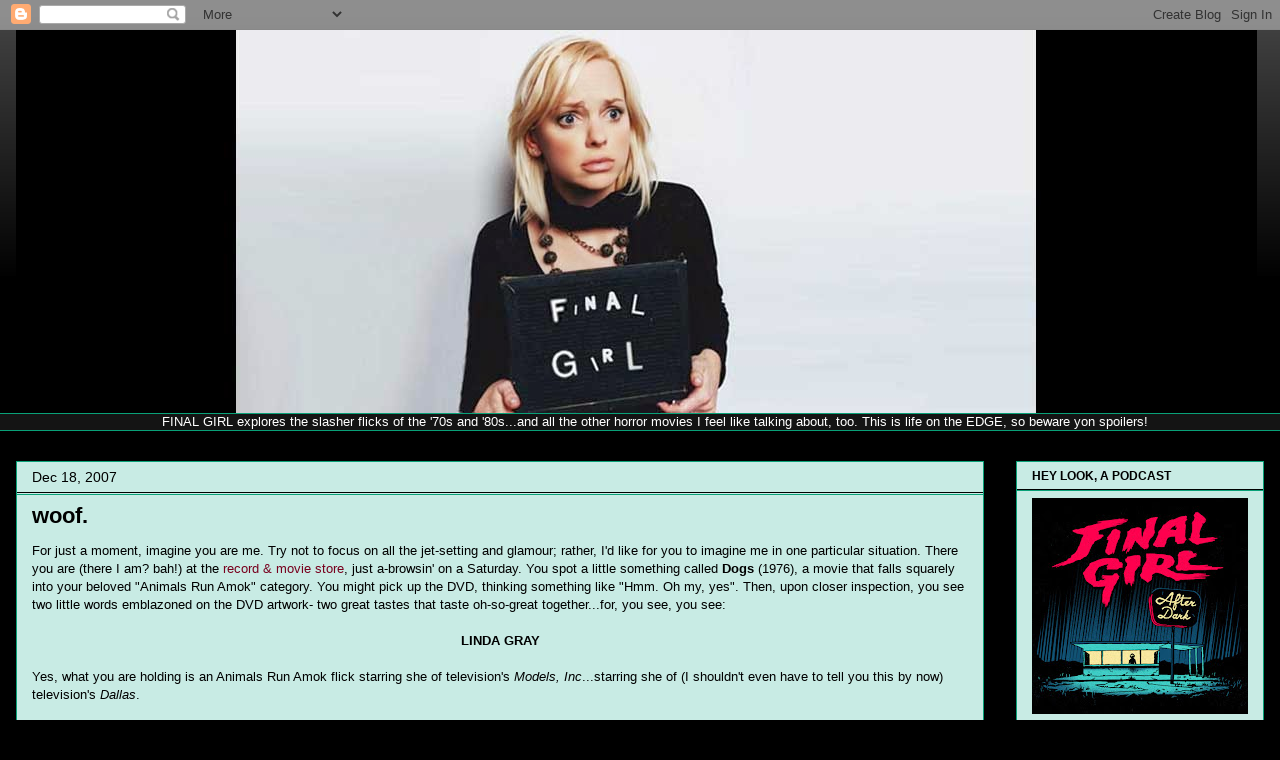

--- FILE ---
content_type: text/html; charset=UTF-8
request_url: http://www.finalgirl.rocks/2007/12/woof.html?showComment=1198004640000
body_size: 31469
content:
<!DOCTYPE html>
<html class='v2' dir='ltr' xmlns='http://www.w3.org/1999/xhtml' xmlns:b='http://www.google.com/2005/gml/b' xmlns:data='http://www.google.com/2005/gml/data' xmlns:expr='http://www.google.com/2005/gml/expr'>
<head>
<link href='https://www.blogger.com/static/v1/widgets/4128112664-css_bundle_v2.css' rel='stylesheet' type='text/css'/>
<meta content='width=1100' name='viewport'/>
<meta content='text/html; charset=UTF-8' http-equiv='Content-Type'/>
<meta content='blogger' name='generator'/>
<link href='http://www.finalgirl.rocks/favicon.ico' rel='icon' type='image/x-icon'/>
<link href='http://www.finalgirl.rocks/2007/12/woof.html' rel='canonical'/>
<link rel="alternate" type="application/atom+xml" title="Final Girl - Atom" href="http://www.finalgirl.rocks/feeds/posts/default" />
<link rel="alternate" type="application/rss+xml" title="Final Girl - RSS" href="http://www.finalgirl.rocks/feeds/posts/default?alt=rss" />
<link rel="service.post" type="application/atom+xml" title="Final Girl - Atom" href="https://www.blogger.com/feeds/13599870/posts/default" />

<link rel="alternate" type="application/atom+xml" title="Final Girl - Atom" href="http://www.finalgirl.rocks/feeds/9189713823214086402/comments/default" />
<!--Can't find substitution for tag [blog.ieCssRetrofitLinks]-->
<link href='https://blogger.googleusercontent.com/img/b/R29vZ2xl/AVvXsEiYXUpoOLXrhi3WdxG8Z0J7R7N5Xkkt9RQYdEJ4T1g2Ia__1NWzNZL4l9GwGC_THbAyJo1ecpJUyo1yBp_yf6aMtXyVJjJfKizCuQU__0f4oogVTHDdDMpEklxUUS-RqXgDiEBNzA/s400/dogs2.jpg' rel='image_src'/>
<meta content='http://www.finalgirl.rocks/2007/12/woof.html' property='og:url'/>
<meta content='woof.' property='og:title'/>
<meta content='For just a moment, imagine you are me.  Try not to focus on all the jet-setting and glamour; rather, I&#39;d like for you to imagine me in one p...' property='og:description'/>
<meta content='https://blogger.googleusercontent.com/img/b/R29vZ2xl/AVvXsEiYXUpoOLXrhi3WdxG8Z0J7R7N5Xkkt9RQYdEJ4T1g2Ia__1NWzNZL4l9GwGC_THbAyJo1ecpJUyo1yBp_yf6aMtXyVJjJfKizCuQU__0f4oogVTHDdDMpEklxUUS-RqXgDiEBNzA/w1200-h630-p-k-no-nu/dogs2.jpg' property='og:image'/>
<title>Final Girl: woof.</title>
<style id='page-skin-1' type='text/css'><!--
/*
-----------------------------------------------
Blogger Template Style
Name:     Awesome Inc.
Designer: Tina Chen
URL:      tinachen.org
----------------------------------------------- */
/* Content
----------------------------------------------- */
body {
font: normal normal 13px Arial, Tahoma, Helvetica, FreeSans, sans-serif;
color: #000000;
background: #000000 url(//www.blogblog.com/1kt/awesomeinc/body_background_dark.png) no-repeat scroll top left;
}
html body .content-outer {
min-width: 0;
max-width: 100%;
width: 100%;
}
a:link {
text-decoration: none;
color: #78001e;
}
a:visited {
text-decoration: none;
color: #78001e;
}
a:hover {
text-decoration: underline;
color: #09a178;
}
.body-fauxcolumn-outer .cap-top {
position: absolute;
z-index: 1;
height: 276px;
width: 100%;
background: transparent url(//www.blogblog.com/1kt/awesomeinc/body_gradient_dark.png) repeat-x scroll top left;
_background-image: none;
}
/* Columns
----------------------------------------------- */
.content-inner {
padding: 0;
}
.header-inner .section {
margin: 0 16px;
}
.tabs-inner .section {
margin: 0 16px;
}
.main-inner {
padding-top: 30px;
}
.main-inner .column-center-inner,
.main-inner .column-left-inner,
.main-inner .column-right-inner {
padding: 0 5px;
}
*+html body .main-inner .column-center-inner {
margin-top: -30px;
}
#layout .main-inner .column-center-inner {
margin-top: 0;
}
/* Header
----------------------------------------------- */
.header-outer {
margin: 0 0 0 0;
background: transparent none repeat scroll 0 0;
}
.Header h1 {
font: normal bold 40px Arial, Tahoma, Helvetica, FreeSans, sans-serif;
color: #09a178;
text-shadow: 0 0 -1px #000000;
}
.Header h1 a {
color: #09a178;
}
.Header .description {
font: normal normal 14px Arial, Tahoma, Helvetica, FreeSans, sans-serif;
color: #000000;
}
.header-inner .Header .titlewrapper,
.header-inner .Header .descriptionwrapper {
padding-left: 0;
padding-right: 0;
margin-bottom: 0;
}
.header-inner .Header .titlewrapper {
padding-top: 22px;
}
/* Tabs
----------------------------------------------- */
.tabs-outer {
overflow: hidden;
position: relative;
background: #141414 none repeat scroll 0 0;
}
#layout .tabs-outer {
overflow: visible;
}
.tabs-cap-top, .tabs-cap-bottom {
position: absolute;
width: 100%;
border-top: 1px solid #09a178;
}
.tabs-cap-bottom {
bottom: 0;
}
.tabs-inner .widget li a {
display: inline-block;
margin: 0;
padding: .6em 1.5em;
font: normal bold 14px Arial, Tahoma, Helvetica, FreeSans, sans-serif;
color: #000000;
border-top: 1px solid #09a178;
border-bottom: 1px solid #09a178;
border-left: 1px solid #09a178;
height: 16px;
line-height: 16px;
}
.tabs-inner .widget li:last-child a {
border-right: 1px solid #09a178;
}
.tabs-inner .widget li.selected a, .tabs-inner .widget li a:hover {
background: #444444 none repeat-x scroll 0 -100px;
color: #000000;
}
/* Headings
----------------------------------------------- */
h2 {
font: normal bold 12px Arial, Tahoma, Helvetica, FreeSans, sans-serif;
color: #000000;
}
/* Widgets
----------------------------------------------- */
.main-inner .section {
margin: 0 27px;
padding: 0;
}
.main-inner .column-left-outer,
.main-inner .column-right-outer {
margin-top: 0;
}
#layout .main-inner .column-left-outer,
#layout .main-inner .column-right-outer {
margin-top: 0;
}
.main-inner .column-left-inner,
.main-inner .column-right-inner {
background: transparent none repeat 0 0;
-moz-box-shadow: 0 0 0 rgba(0, 0, 0, .2);
-webkit-box-shadow: 0 0 0 rgba(0, 0, 0, .2);
-goog-ms-box-shadow: 0 0 0 rgba(0, 0, 0, .2);
box-shadow: 0 0 0 rgba(0, 0, 0, .2);
-moz-border-radius: 0;
-webkit-border-radius: 0;
-goog-ms-border-radius: 0;
border-radius: 0;
}
#layout .main-inner .column-left-inner,
#layout .main-inner .column-right-inner {
margin-top: 0;
}
.sidebar .widget {
font: normal normal 14px Arial, Tahoma, Helvetica, FreeSans, sans-serif;
color: #000000;
}
.sidebar .widget a:link {
color: #78001e;
}
.sidebar .widget a:visited {
color: #78001e;
}
.sidebar .widget a:hover {
color: #78001e;
}
.sidebar .widget h2 {
text-shadow: 0 0 -1px #000000;
}
.main-inner .widget {
background-color: #c8ebe4;
border: 1px solid #09a178;
padding: 0 15px 15px;
margin: 20px -16px;
-moz-box-shadow: 0 0 0 rgba(0, 0, 0, .2);
-webkit-box-shadow: 0 0 0 rgba(0, 0, 0, .2);
-goog-ms-box-shadow: 0 0 0 rgba(0, 0, 0, .2);
box-shadow: 0 0 0 rgba(0, 0, 0, .2);
-moz-border-radius: 0;
-webkit-border-radius: 0;
-goog-ms-border-radius: 0;
border-radius: 0;
}
.main-inner .widget h2 {
margin: 0 -15px;
padding: .6em 15px .5em;
border-bottom: 1px solid #000000;
}
.footer-inner .widget h2 {
padding: 0 0 .4em;
border-bottom: 1px solid #000000;
}
.main-inner .widget h2 + div, .footer-inner .widget h2 + div {
border-top: 1px solid #09a178;
padding-top: 8px;
}
.main-inner .widget .widget-content {
margin: 0 -15px;
padding: 7px 15px 0;
}
.main-inner .widget ul, .main-inner .widget #ArchiveList ul.flat {
margin: -8px -15px 0;
padding: 0;
list-style: none;
}
.main-inner .widget #ArchiveList {
margin: -8px 0 0;
}
.main-inner .widget ul li, .main-inner .widget #ArchiveList ul.flat li {
padding: .5em 15px;
text-indent: 0;
color: #000000;
border-top: 1px solid #09a178;
border-bottom: 1px solid #000000;
}
.main-inner .widget #ArchiveList ul li {
padding-top: .25em;
padding-bottom: .25em;
}
.main-inner .widget ul li:first-child, .main-inner .widget #ArchiveList ul.flat li:first-child {
border-top: none;
}
.main-inner .widget ul li:last-child, .main-inner .widget #ArchiveList ul.flat li:last-child {
border-bottom: none;
}
.post-body {
position: relative;
}
.main-inner .widget .post-body ul {
padding: 0 2.5em;
margin: .5em 0;
list-style: disc;
}
.main-inner .widget .post-body ul li {
padding: 0.25em 0;
margin-bottom: .25em;
color: #000000;
border: none;
}
.footer-inner .widget ul {
padding: 0;
list-style: none;
}
.widget .zippy {
color: #000000;
}
/* Posts
----------------------------------------------- */
body .main-inner .Blog {
padding: 0;
margin-bottom: 1em;
background-color: transparent;
border: none;
-moz-box-shadow: 0 0 0 rgba(0, 0, 0, 0);
-webkit-box-shadow: 0 0 0 rgba(0, 0, 0, 0);
-goog-ms-box-shadow: 0 0 0 rgba(0, 0, 0, 0);
box-shadow: 0 0 0 rgba(0, 0, 0, 0);
}
.main-inner .section:last-child .Blog:last-child {
padding: 0;
margin-bottom: 1em;
}
.main-inner .widget h2.date-header {
margin: 0 -15px 1px;
padding: 0 0 0 0;
font: normal normal 14px Arial, Tahoma, Helvetica, FreeSans, sans-serif;
color: #000000;
background: transparent none no-repeat scroll top left;
border-top: 0 solid #09a178;
border-bottom: 1px solid #000000;
-moz-border-radius-topleft: 0;
-moz-border-radius-topright: 0;
-webkit-border-top-left-radius: 0;
-webkit-border-top-right-radius: 0;
border-top-left-radius: 0;
border-top-right-radius: 0;
position: static;
bottom: 100%;
right: 15px;
text-shadow: 0 0 -1px #000000;
}
.main-inner .widget h2.date-header span {
font: normal normal 14px Arial, Tahoma, Helvetica, FreeSans, sans-serif;
display: block;
padding: .5em 15px;
border-left: 0 solid #09a178;
border-right: 0 solid #09a178;
}
.date-outer {
position: relative;
margin: 30px 0 20px;
padding: 0 15px;
background-color: #c8ebe4;
border: 1px solid #09a178;
-moz-box-shadow: 0 0 0 rgba(0, 0, 0, .2);
-webkit-box-shadow: 0 0 0 rgba(0, 0, 0, .2);
-goog-ms-box-shadow: 0 0 0 rgba(0, 0, 0, .2);
box-shadow: 0 0 0 rgba(0, 0, 0, .2);
-moz-border-radius: 0;
-webkit-border-radius: 0;
-goog-ms-border-radius: 0;
border-radius: 0;
}
.date-outer:first-child {
margin-top: 0;
}
.date-outer:last-child {
margin-bottom: 20px;
-moz-border-radius-bottomleft: 0;
-moz-border-radius-bottomright: 0;
-webkit-border-bottom-left-radius: 0;
-webkit-border-bottom-right-radius: 0;
-goog-ms-border-bottom-left-radius: 0;
-goog-ms-border-bottom-right-radius: 0;
border-bottom-left-radius: 0;
border-bottom-right-radius: 0;
}
.date-posts {
margin: 0 -15px;
padding: 0 15px;
clear: both;
}
.post-outer, .inline-ad {
border-top: 1px solid #09a178;
margin: 0 -15px;
padding: 15px 15px;
}
.post-outer {
padding-bottom: 10px;
}
.post-outer:first-child {
padding-top: 0;
border-top: none;
}
.post-outer:last-child, .inline-ad:last-child {
border-bottom: none;
}
.post-body {
position: relative;
}
.post-body img {
padding: 8px;
background: transparent;
border: 1px solid transparent;
-moz-box-shadow: 0 0 0 rgba(0, 0, 0, .2);
-webkit-box-shadow: 0 0 0 rgba(0, 0, 0, .2);
box-shadow: 0 0 0 rgba(0, 0, 0, .2);
-moz-border-radius: 0;
-webkit-border-radius: 0;
border-radius: 0;
}
h3.post-title, h4 {
font: normal bold 22px Arial, Tahoma, Helvetica, FreeSans, sans-serif;
color: #000000;
}
h3.post-title a {
font: normal bold 22px Arial, Tahoma, Helvetica, FreeSans, sans-serif;
color: #000000;
}
h3.post-title a:hover {
color: #09a178;
text-decoration: underline;
}
.post-header {
margin: 0 0 1em;
}
.post-body {
line-height: 1.4;
}
.post-outer h2 {
color: #000000;
}
.post-footer {
margin: 1.5em 0 0;
}
#blog-pager {
padding: 15px;
font-size: 120%;
background-color: #141414;
border: 1px solid #09a178;
-moz-box-shadow: 0 0 0 rgba(0, 0, 0, .2);
-webkit-box-shadow: 0 0 0 rgba(0, 0, 0, .2);
-goog-ms-box-shadow: 0 0 0 rgba(0, 0, 0, .2);
box-shadow: 0 0 0 rgba(0, 0, 0, .2);
-moz-border-radius: 0;
-webkit-border-radius: 0;
-goog-ms-border-radius: 0;
border-radius: 0;
-moz-border-radius-topleft: 0;
-moz-border-radius-topright: 0;
-webkit-border-top-left-radius: 0;
-webkit-border-top-right-radius: 0;
-goog-ms-border-top-left-radius: 0;
-goog-ms-border-top-right-radius: 0;
border-top-left-radius: 0;
border-top-right-radius-topright: 0;
margin-top: 1em;
}
.blog-feeds, .post-feeds {
margin: 1em 0;
text-align: center;
color: #000000;
}
.blog-feeds a, .post-feeds a {
color: #78001e;
}
.blog-feeds a:visited, .post-feeds a:visited {
color: #78001e;
}
.blog-feeds a:hover, .post-feeds a:hover {
color: #09a178;
}
.post-outer .comments {
margin-top: 2em;
}
/* Comments
----------------------------------------------- */
.comments .comments-content .icon.blog-author {
background-repeat: no-repeat;
background-image: url([data-uri]);
}
.comments .comments-content .loadmore a {
border-top: 1px solid #09a178;
border-bottom: 1px solid #09a178;
}
.comments .continue {
border-top: 2px solid #09a178;
}
/* Footer
----------------------------------------------- */
.footer-outer {
margin: -0 0 -1px;
padding: 0 0 0;
color: #000000;
overflow: hidden;
}
.footer-fauxborder-left {
border-top: 1px solid #09a178;
background: #c8ebe4 none repeat scroll 0 0;
-moz-box-shadow: 0 0 0 rgba(0, 0, 0, .2);
-webkit-box-shadow: 0 0 0 rgba(0, 0, 0, .2);
-goog-ms-box-shadow: 0 0 0 rgba(0, 0, 0, .2);
box-shadow: 0 0 0 rgba(0, 0, 0, .2);
margin: 0 -0;
}
/* Mobile
----------------------------------------------- */
body.mobile {
background-size: auto;
}
.mobile .body-fauxcolumn-outer {
background: transparent none repeat scroll top left;
}
*+html body.mobile .main-inner .column-center-inner {
margin-top: 0;
}
.mobile .main-inner .widget {
padding: 0 0 15px;
}
.mobile .main-inner .widget h2 + div,
.mobile .footer-inner .widget h2 + div {
border-top: none;
padding-top: 0;
}
.mobile .footer-inner .widget h2 {
padding: 0.5em 0;
border-bottom: none;
}
.mobile .main-inner .widget .widget-content {
margin: 0;
padding: 7px 0 0;
}
.mobile .main-inner .widget ul,
.mobile .main-inner .widget #ArchiveList ul.flat {
margin: 0 -15px 0;
}
.mobile .main-inner .widget h2.date-header {
right: 0;
}
.mobile .date-header span {
padding: 0.4em 0;
}
.mobile .date-outer:first-child {
margin-bottom: 0;
border: 1px solid #09a178;
-moz-border-radius-topleft: 0;
-moz-border-radius-topright: 0;
-webkit-border-top-left-radius: 0;
-webkit-border-top-right-radius: 0;
-goog-ms-border-top-left-radius: 0;
-goog-ms-border-top-right-radius: 0;
border-top-left-radius: 0;
border-top-right-radius: 0;
}
.mobile .date-outer {
border-color: #09a178;
border-width: 0 1px 1px;
}
.mobile .date-outer:last-child {
margin-bottom: 0;
}
.mobile .main-inner {
padding: 0;
}
.mobile .header-inner .section {
margin: 0;
}
.mobile .post-outer, .mobile .inline-ad {
padding: 5px 0;
}
.mobile .tabs-inner .section {
margin: 0 10px;
}
.mobile .main-inner .widget h2 {
margin: 0;
padding: 0;
}
.mobile .main-inner .widget h2.date-header span {
padding: 0;
}
.mobile .main-inner .widget .widget-content {
margin: 0;
padding: 7px 0 0;
}
.mobile #blog-pager {
border: 1px solid transparent;
background: #c8ebe4 none repeat scroll 0 0;
}
.mobile .main-inner .column-left-inner,
.mobile .main-inner .column-right-inner {
background: transparent none repeat 0 0;
-moz-box-shadow: none;
-webkit-box-shadow: none;
-goog-ms-box-shadow: none;
box-shadow: none;
}
.mobile .date-posts {
margin: 0;
padding: 0;
}
.mobile .footer-fauxborder-left {
margin: 0;
border-top: inherit;
}
.mobile .main-inner .section:last-child .Blog:last-child {
margin-bottom: 0;
}
.mobile-index-contents {
color: #000000;
}
.mobile .mobile-link-button {
background: #78001e none repeat scroll 0 0;
}
.mobile-link-button a:link, .mobile-link-button a:visited {
color: #ffffff;
}
.mobile .tabs-inner .PageList .widget-content {
background: transparent;
border-top: 1px solid;
border-color: #09a178;
color: #000000;
}
.mobile .tabs-inner .PageList .widget-content .pagelist-arrow {
border-left: 1px solid #09a178;
}

--></style>
<style id='template-skin-1' type='text/css'><!--
body {
min-width: 1280px;
}
.content-outer, .content-fauxcolumn-outer, .region-inner {
min-width: 1280px;
max-width: 1280px;
_width: 1280px;
}
.main-inner .columns {
padding-left: 0px;
padding-right: 280px;
}
.main-inner .fauxcolumn-center-outer {
left: 0px;
right: 280px;
/* IE6 does not respect left and right together */
_width: expression(this.parentNode.offsetWidth -
parseInt("0px") -
parseInt("280px") + 'px');
}
.main-inner .fauxcolumn-left-outer {
width: 0px;
}
.main-inner .fauxcolumn-right-outer {
width: 280px;
}
.main-inner .column-left-outer {
width: 0px;
right: 100%;
margin-left: -0px;
}
.main-inner .column-right-outer {
width: 280px;
margin-right: -280px;
}
#layout {
min-width: 0;
}
#layout .content-outer {
min-width: 0;
width: 800px;
}
#layout .region-inner {
min-width: 0;
width: auto;
}
--></style>
<link href='https://www.blogger.com/dyn-css/authorization.css?targetBlogID=13599870&amp;zx=01796698-1135-458f-a022-e180f74a24a5' media='none' onload='if(media!=&#39;all&#39;)media=&#39;all&#39;' rel='stylesheet'/><noscript><link href='https://www.blogger.com/dyn-css/authorization.css?targetBlogID=13599870&amp;zx=01796698-1135-458f-a022-e180f74a24a5' rel='stylesheet'/></noscript>
<meta name='google-adsense-platform-account' content='ca-host-pub-1556223355139109'/>
<meta name='google-adsense-platform-domain' content='blogspot.com'/>

</head>
<body class='loading variant-dark'>
<div class='navbar section' id='navbar'><div class='widget Navbar' data-version='1' id='Navbar1'><script type="text/javascript">
    function setAttributeOnload(object, attribute, val) {
      if(window.addEventListener) {
        window.addEventListener('load',
          function(){ object[attribute] = val; }, false);
      } else {
        window.attachEvent('onload', function(){ object[attribute] = val; });
      }
    }
  </script>
<div id="navbar-iframe-container"></div>
<script type="text/javascript" src="https://apis.google.com/js/platform.js"></script>
<script type="text/javascript">
      gapi.load("gapi.iframes:gapi.iframes.style.bubble", function() {
        if (gapi.iframes && gapi.iframes.getContext) {
          gapi.iframes.getContext().openChild({
              url: 'https://www.blogger.com/navbar/13599870?po\x3d9189713823214086402\x26origin\x3dhttp://www.finalgirl.rocks',
              where: document.getElementById("navbar-iframe-container"),
              id: "navbar-iframe"
          });
        }
      });
    </script><script type="text/javascript">
(function() {
var script = document.createElement('script');
script.type = 'text/javascript';
script.src = '//pagead2.googlesyndication.com/pagead/js/google_top_exp.js';
var head = document.getElementsByTagName('head')[0];
if (head) {
head.appendChild(script);
}})();
</script>
</div></div>
<div class='body-fauxcolumns'>
<div class='fauxcolumn-outer body-fauxcolumn-outer'>
<div class='cap-top'>
<div class='cap-left'></div>
<div class='cap-right'></div>
</div>
<div class='fauxborder-left'>
<div class='fauxborder-right'></div>
<div class='fauxcolumn-inner'>
</div>
</div>
<div class='cap-bottom'>
<div class='cap-left'></div>
<div class='cap-right'></div>
</div>
</div>
</div>
<div class='content'>
<div class='content-fauxcolumns'>
<div class='fauxcolumn-outer content-fauxcolumn-outer'>
<div class='cap-top'>
<div class='cap-left'></div>
<div class='cap-right'></div>
</div>
<div class='fauxborder-left'>
<div class='fauxborder-right'></div>
<div class='fauxcolumn-inner'>
</div>
</div>
<div class='cap-bottom'>
<div class='cap-left'></div>
<div class='cap-right'></div>
</div>
</div>
</div>
<div class='content-outer'>
<div class='content-cap-top cap-top'>
<div class='cap-left'></div>
<div class='cap-right'></div>
</div>
<div class='fauxborder-left content-fauxborder-left'>
<div class='fauxborder-right content-fauxborder-right'></div>
<div class='content-inner'>
<header>
<div class='header-outer'>
<div class='header-cap-top cap-top'>
<div class='cap-left'></div>
<div class='cap-right'></div>
</div>
<div class='fauxborder-left header-fauxborder-left'>
<div class='fauxborder-right header-fauxborder-right'></div>
<div class='region-inner header-inner'>
<div class='header section' id='header'><div class='widget Header' data-version='1' id='Header1'>
<div id='header-inner'>
<a href='http://www.finalgirl.rocks/' style='display: block'>
<img alt='Final Girl' height='383px; ' id='Header1_headerimg' src='https://blogger.googleusercontent.com/img/b/R29vZ2xl/AVvXsEgG5wnj8zlkW0wOawi9ZvpZjDwF8PQUOi-ej3sgJrX-JO5DWelrv60bc7a5uWkTwQPXYPfyND1Wp_wbPs5y2bJK7F6JNHYlHuERWt36q2j2282wlUQViuTQruzLDrXhxW84CovYzQ/s1248/annafarish.jpg' style='display: block' width='1241px; '/>
</a>
</div>
</div></div>
</div>
</div>
<div class='header-cap-bottom cap-bottom'>
<div class='cap-left'></div>
<div class='cap-right'></div>
</div>
</div>
</header>
<div class='tabs-outer'>
<div class='tabs-cap-top cap-top'>
<div class='cap-left'></div>
<div class='cap-right'></div>
</div>
<div class='fauxborder-left tabs-fauxborder-left'>
<div class='fauxborder-right tabs-fauxborder-right'></div>
<div class='region-inner tabs-inner'>
<div class='tabs section' id='crosscol'><div class='widget Text' data-version='1' id='Text2'>
<div class='widget-content'>
<center><span style="color:#ffffff;">FINAL GIRL explores the slasher flicks of the '70s and '80s...and all the other horror movies I feel like talking about, too. This is life on the EDGE, so beware yon spoilers!</span></center>
</div>
<div class='clear'></div>
</div></div>
<div class='tabs no-items section' id='crosscol-overflow'></div>
</div>
</div>
<div class='tabs-cap-bottom cap-bottom'>
<div class='cap-left'></div>
<div class='cap-right'></div>
</div>
</div>
<div class='main-outer'>
<div class='main-cap-top cap-top'>
<div class='cap-left'></div>
<div class='cap-right'></div>
</div>
<div class='fauxborder-left main-fauxborder-left'>
<div class='fauxborder-right main-fauxborder-right'></div>
<div class='region-inner main-inner'>
<div class='columns fauxcolumns'>
<div class='fauxcolumn-outer fauxcolumn-center-outer'>
<div class='cap-top'>
<div class='cap-left'></div>
<div class='cap-right'></div>
</div>
<div class='fauxborder-left'>
<div class='fauxborder-right'></div>
<div class='fauxcolumn-inner'>
</div>
</div>
<div class='cap-bottom'>
<div class='cap-left'></div>
<div class='cap-right'></div>
</div>
</div>
<div class='fauxcolumn-outer fauxcolumn-left-outer'>
<div class='cap-top'>
<div class='cap-left'></div>
<div class='cap-right'></div>
</div>
<div class='fauxborder-left'>
<div class='fauxborder-right'></div>
<div class='fauxcolumn-inner'>
</div>
</div>
<div class='cap-bottom'>
<div class='cap-left'></div>
<div class='cap-right'></div>
</div>
</div>
<div class='fauxcolumn-outer fauxcolumn-right-outer'>
<div class='cap-top'>
<div class='cap-left'></div>
<div class='cap-right'></div>
</div>
<div class='fauxborder-left'>
<div class='fauxborder-right'></div>
<div class='fauxcolumn-inner'>
</div>
</div>
<div class='cap-bottom'>
<div class='cap-left'></div>
<div class='cap-right'></div>
</div>
</div>
<!-- corrects IE6 width calculation -->
<div class='columns-inner'>
<div class='column-center-outer'>
<div class='column-center-inner'>
<div class='main section' id='main'><div class='widget Blog' data-version='1' id='Blog1'>
<div class='blog-posts hfeed'>

          <div class="date-outer">
        
<h2 class='date-header'><span>Dec 18, 2007</span></h2>

          <div class="date-posts">
        
<div class='post-outer'>
<div class='post hentry' itemprop='blogPost' itemscope='itemscope' itemtype='http://schema.org/BlogPosting'>
<meta content='https://blogger.googleusercontent.com/img/b/R29vZ2xl/AVvXsEiYXUpoOLXrhi3WdxG8Z0J7R7N5Xkkt9RQYdEJ4T1g2Ia__1NWzNZL4l9GwGC_THbAyJo1ecpJUyo1yBp_yf6aMtXyVJjJfKizCuQU__0f4oogVTHDdDMpEklxUUS-RqXgDiEBNzA/s400/dogs2.jpg' itemprop='image_url'/>
<meta content='13599870' itemprop='blogId'/>
<meta content='9189713823214086402' itemprop='postId'/>
<a name='9189713823214086402'></a>
<h3 class='post-title entry-title' itemprop='name'>
woof.
</h3>
<div class='post-header'>
<div class='post-header-line-1'></div>
</div>
<div class='post-body entry-content' id='post-body-9189713823214086402' itemprop='description articleBody'>
For just a moment, imagine you are me.  Try not to focus on all the jet-setting and glamour; rather, I'd like for you to imagine me in one particular situation.  There you are (there I am?  bah!) at the <a href="http://www.amoeba.com/">record &amp; movie store</a>, just a-browsin' on a Saturday.  You spot a little something called <span style="font-weight: bold;">Dogs</span> (1976), a movie that falls squarely into your beloved "Animals Run Amok" category.  You might pick up the DVD, thinking something like "Hmm.  Oh my, yes".  Then, upon closer inspection, you see two little words emblazoned on the DVD artwork- two great tastes that taste oh-so-great together...for, you see, you see:<br /><br /><div style="text-align: center;"><span style="font-weight: bold;">LINDA GRAY</span><br /></div><br />Yes, what you are holding is an Animals Run Amok flick starring she of television's <span style="font-style: italic;">Models, Inc</span>...starring she of (I shouldn't even have to tell you this by now) television's <span style="font-style: italic;">Dallas</span>.<br /><br />Let's reiterate: you are me, and you're holding an Animals Run Amok movie starring Sue Ellen Ewing.  What do you do?  You bring the movie home, right?  Maybe make out with it on the way?  Well, dear reader, you may be forgetting that I am nothing if not crafty.  As such, I simply held the DVD before my shopping companion/pal <a href="http://amandabynight.blogspot.com/">Amanda By Night</a> (who may love Sue Ellen even more than I do) and uttered a simple "Look!"  Amanda snatched that shit up.  <span style="font-weight: bold;">Dogs</span> found a home, I didn't have to pay for it, and I felt good about bringing content and the person who loves said content together; I'm all about helping people realize their goals, see, not unlike Sally Struthers.<br /><br /><object height="373" width="425"><param name="movie" value="http://www.youtube.com/v/7RKQRVn4NAs&amp;rel=0&amp;color1=0x5d1719&amp;color2=0xcd311b&amp;border=1"><param name="wmode" value="transparent"><embed src="http://www.youtube.com/v/7RKQRVn4NAs&amp;rel=0&amp;color1=0x5d1719&amp;color2=0xcd311b&amp;border=1" type="application/x-shockwave-flash" wmode="transparent" height="373" width="425"></embed></object><br /><br />At this point, you may be thinking "Oh Stacie, truly you are a gentle, magnanimous soul.  But perhaps you should lay off the crack until after lunch time, yes?  Your long-winded intro has nothing to do with anything, and in fact it makes very little sense."<br /><br />Look, I'm trying really hard here to give this blog a bit of the <span style="font-style: italic;">human touch</span>, okay?  I'm trying to give you a glimpse into my fast-paced, action-packed lifestyle here without actually telling you anything about myself.  Sure, I could have simply launched into a review of <span style="font-weight: bold;">Dogs</span>.  I could have said "Yeah, <span style="font-weight: bold;">Dogs</span>.  The acting was this, the directing was that, it was so-so."...but <span style="font-style: italic;">no</span>.  I'm trying to give you just a little bit more, a little something something, a little extra, like when you're having dinner out and your order arrives and the waiter offers to sprinkle cheese or pepper or some shit on your food.  Yes, pasta primavera can be lovely, but the waiter wants to give it a little extra, a little tableside zing.<br /><br />No, that's not a euphemism.  And whenever they offer to spinkle stuff on my food I always refuse but that's not the point.<br /><br />I don't even know what the point <span style="font-style: italic;">is</span> anymore!  What's this post all about, anyway?  I don't remember.  And P.S., I don't need a lecture: I'll use the crack anytime I want.  Of course, everyone knows that crack is best in the afternoons and mornings are all about Xanax.  <span style="font-style: italic;">Why do we have to argue about everything?</span><br /><br /><a href="https://blogger.googleusercontent.com/img/b/R29vZ2xl/AVvXsEiYXUpoOLXrhi3WdxG8Z0J7R7N5Xkkt9RQYdEJ4T1g2Ia__1NWzNZL4l9GwGC_THbAyJo1ecpJUyo1yBp_yf6aMtXyVJjJfKizCuQU__0f4oogVTHDdDMpEklxUUS-RqXgDiEBNzA/s1600-h/dogs2.jpg" onblur="try {parent.deselectBloggerImageGracefully();} catch(e) {}"><img alt="" border="0" id="BLOGGER_PHOTO_ID_5145370431534672802" src="https://blogger.googleusercontent.com/img/b/R29vZ2xl/AVvXsEiYXUpoOLXrhi3WdxG8Z0J7R7N5Xkkt9RQYdEJ4T1g2Ia__1NWzNZL4l9GwGC_THbAyJo1ecpJUyo1yBp_yf6aMtXyVJjJfKizCuQU__0f4oogVTHDdDMpEklxUUS-RqXgDiEBNzA/s400/dogs2.jpg" style="margin: 0px auto 10px; display: block; text-align: center; cursor: pointer;" /></a>Whooooa.  Maybe I should just start over.  I borrowed a movie called <span style="font-weight: bold;">Dogs</span> from my friend Amanda.  It stars Linda Gray of television's <span style="font-style: italic;">Dallas</span>, and boy was I excited to see it!  In the end, the movie I imagined was far superior to the movie I saw, but them's the breaks.<br /><br />For just a moment, imagine a world in which all the canine pets turn on their owners!  Imagine if one day your faithful companion Princess Fluffytail Wonderbottom III suddenly turned on you and made with the chomp chomp!  Is that not a nightmare?  Yes...yes, it is a nightmare.  And that's exactly what happened in some fictional California college town!  SHUDDER!<br /><br /><a href="https://blogger.googleusercontent.com/img/b/R29vZ2xl/AVvXsEhh_6_Gn0Gs-NtpXX6QYyisT5R06T0xAGmWiuu47aDVsL3_gtGscNnEpYB5wd0B9cRKj58QLBzJ-8ZRYDccJ5NhDbI_FQm4akXesLis1CLVdit9BRmICon9ElyQ0jMx33CJVS7SLA/s1600-h/dogs3.jpg" onblur="try {parent.deselectBloggerImageGracefully();} catch(e) {}"><img alt="" border="0" id="BLOGGER_PHOTO_ID_5145370435829640114" src="https://blogger.googleusercontent.com/img/b/R29vZ2xl/AVvXsEhh_6_Gn0Gs-NtpXX6QYyisT5R06T0xAGmWiuu47aDVsL3_gtGscNnEpYB5wd0B9cRKj58QLBzJ-8ZRYDccJ5NhDbI_FQm4akXesLis1CLVdit9BRmICon9ElyQ0jMx33CJVS7SLA/s400/dogs3.jpg" style="margin: 0px auto 10px; display: block; text-align: center; cursor: pointer;" /></a>Why are the dogs attacking their owners?  Why are they suddenly traveling in a big ol' pack, thirsting for blood?  Is it due to pheromones?  Is it because of the mysterious and experimental "linear accelerator" housed on the college campus?  Who knows?<br /><br />Certainly not anyone who watches <span style="font-weight: bold;">Dogs</span>, for the questions are never answered.  This matters not, however- I mean, no one knows why the birds attacked in...umm...<span style="font-weight: bold;">The Birds</span>, and that's just fine.  In fact, <span style="font-weight: bold;">Dogs</span> owes more than a little to Hitchcock's masterpiece, right down to the "children under attack" sequence.  The comparisons are purely superficial, however: qualitatively, they're two very different beasts.<br /><br /><span style="font-weight: bold;">Dogs</span>'s biggest crime is that it's pretty boring.  There's very little urgency to the proceedings, and the plot sort of meanders from one boring set-piece to another with a little attack thrown in once in a while.  When these attack sequences aren't too dark to see (which isn't often), I will say that <span style="font-weight: bold;">Dogs</span> doesn't skimp on the blood and chewed flesh.<br /><br /><div style="text-align: center;"><a href="https://blogger.googleusercontent.com/img/b/R29vZ2xl/AVvXsEj5seKMaWs538nbZMLCTPomqNxJ3rC41A_BzZplO_G-BBh0s0y-xS1FQYA0GwvOj-fpoggbZIvwBe2me0Xy5bsAfgbCYFdaweXoaXiWYUhn2b8MQDuQJ-hQzjx5ffru9Kp4W67isw/s1600-h/dogs4.jpg" onblur="try {parent.deselectBloggerImageGracefully();} catch(e) {}"><img alt="" border="0" id="BLOGGER_PHOTO_ID_5145370435829640130" src="https://blogger.googleusercontent.com/img/b/R29vZ2xl/AVvXsEj5seKMaWs538nbZMLCTPomqNxJ3rC41A_BzZplO_G-BBh0s0y-xS1FQYA0GwvOj-fpoggbZIvwBe2me0Xy5bsAfgbCYFdaweXoaXiWYUhn2b8MQDuQJ-hQzjx5ffru9Kp4W67isw/s400/dogs4.jpg" style="margin: 0px auto 10px; display: block; text-align: center; cursor: pointer;" /></a><span style="font-size:85%;"><span style="font-style: italic;">nom nom nom nom</span></span><br /></div><br />The lead characters were extremely annoying and I found myself fervently wishing they'd end up meeting the pointy end of Sir Barkzalot but <span style="font-style: italic;">fast</span>.  Before you clamp your hand over your mouth and say "OMG, Stacie thought Linda Gray was annoying!  Everything I know is wrong!", however, I'll point out that she wasn't a lead character whatsoever, despite the emblazoning of her name on the DVD case.  She was in the first five minutes of the film, and then she had a shower/death scene an hour later.  But oh, what an impression she made in a mere ten minutes of screen time!  What an <span style="font-style: italic;">odd</span> impression, I should say; she had this weird habit of continuously putting on and taking off her glasses for no reason whatsoever.<br /><br /><a href="https://blogger.googleusercontent.com/img/b/R29vZ2xl/AVvXsEiHf55pUM1K2IWi6YL5ND_yIlfdAAlwLFg8iibG_3BTvUSATg5vd5n5XT4w9vRWV-esB2LFOULhENSf-FULxyKfnN3JpdYSbSQzJITuTj0LQHSRw0BexkNiCcWHRkpDuaII2d52xw/s1600-h/dogs1.jpg" onblur="try {parent.deselectBloggerImageGracefully();} catch(e) {}"><img alt="" border="0" id="BLOGGER_PHOTO_ID_5145370427239705490" src="https://blogger.googleusercontent.com/img/b/R29vZ2xl/AVvXsEiHf55pUM1K2IWi6YL5ND_yIlfdAAlwLFg8iibG_3BTvUSATg5vd5n5XT4w9vRWV-esB2LFOULhENSf-FULxyKfnN3JpdYSbSQzJITuTj0LQHSRw0BexkNiCcWHRkpDuaII2d52xw/s400/dogs1.jpg" style="margin: 0px auto 10px; display: block; text-align: center; cursor: pointer;" /></a>In the shower scene, for example, she puts her glasses on, turns on the water, then takes her glasses off.  If she's <span style="font-style: italic;">that</span> blind, she should consider wearing her specs all the time, you know?  But no matter!  A sneaky Doberman gets in the house and makes short work of poor Linda.  The camera then pans to her beloved glasses sitting next to the shower, their owner now dead.  I think this is supposed to symbolize something or other- what, I'm not sure.  Whatever it is, though, I'm sure it's poignant and meaningful.<br /><br /><a href="https://blogger.googleusercontent.com/img/b/R29vZ2xl/AVvXsEjLrroIpbA2Jbabo866N7IrMBerpCER2Rn7gLyu4Uypaw6rVukh9TvlfgvDcuz1OB5J2VdER-4Rit-oYI9TzTDueCnCCkxDJLas0MKhRdupiZIrVit2L22n6sICVbbo9TSQY5OgsQ/s1600-h/dogs5.jpg" onblur="try {parent.deselectBloggerImageGracefully();} catch(e) {}"><img alt="" border="0" id="BLOGGER_PHOTO_ID_5145370440124607442" src="https://blogger.googleusercontent.com/img/b/R29vZ2xl/AVvXsEjLrroIpbA2Jbabo866N7IrMBerpCER2Rn7gLyu4Uypaw6rVukh9TvlfgvDcuz1OB5J2VdER-4Rit-oYI9TzTDueCnCCkxDJLas0MKhRdupiZIrVit2L22n6sICVbbo9TSQY5OgsQ/s400/dogs5.jpg" style="margin: 0px auto 10px; display: block; text-align: center; cursor: pointer;" /></a>All in all, <span style="font-weight: bold;">Dogs</span> was pretty <span style="font-style: italic;">meh</span> despite The Linda Gray Factor- my roommate fell asleep while we were watching it, and she never falls asleep during <span style="font-style: italic;">anything</span>.  That probably tells you all you need to know.  I was mostly thankful that this film is 30 years old, for that means that Princess Fluffytail Wonderbottom III was a real dog, not one made out of computer.  It's the little things, you know?
<div style='clear: both;'></div>
</div>
<div class='post-footer'>
<div class='post-footer-line post-footer-line-1'><span class='post-author vcard'>
LYLAS,
<span class='fn' itemprop='author' itemscope='itemscope' itemtype='http://schema.org/Person'>
<meta content='https://www.blogger.com/profile/07784074536271206501' itemprop='url'/>
<a class='g-profile' href='https://www.blogger.com/profile/07784074536271206501' rel='author' title='author profile'>
<span itemprop='name'>Stacie Ponder</span>
</a>
</span>
</span>
<span class='post-timestamp'>
at
<meta content='http://www.finalgirl.rocks/2007/12/woof.html' itemprop='url'/>
<a class='timestamp-link' href='http://www.finalgirl.rocks/2007/12/woof.html' rel='bookmark' title='permanent link'><abbr class='published' itemprop='datePublished' title='2007-12-18T13:46:00-05:00'>1:46 PM</abbr></a>
</span>
<span class='post-icons'>
<span class='item-action'>
<a href='https://www.blogger.com/email-post/13599870/9189713823214086402' title='Email Post'>
<img alt='' class='icon-action' height='13' src='http://img1.blogblog.com/img/icon18_email.gif' width='18'/>
</a>
</span>
<span class='item-control blog-admin pid-903631179'>
<a href='https://www.blogger.com/post-edit.g?blogID=13599870&postID=9189713823214086402&from=pencil' title='Edit Post'>
<img alt='' class='icon-action' height='18' src='https://resources.blogblog.com/img/icon18_edit_allbkg.gif' width='18'/>
</a>
</span>
</span>
<div class='post-share-buttons goog-inline-block'>
<a class='goog-inline-block share-button sb-email' href='https://www.blogger.com/share-post.g?blogID=13599870&postID=9189713823214086402&target=email' target='_blank' title='Email This'><span class='share-button-link-text'>Email This</span></a><a class='goog-inline-block share-button sb-blog' href='https://www.blogger.com/share-post.g?blogID=13599870&postID=9189713823214086402&target=blog' onclick='window.open(this.href, "_blank", "height=270,width=475"); return false;' target='_blank' title='BlogThis!'><span class='share-button-link-text'>BlogThis!</span></a><a class='goog-inline-block share-button sb-twitter' href='https://www.blogger.com/share-post.g?blogID=13599870&postID=9189713823214086402&target=twitter' target='_blank' title='Share to X'><span class='share-button-link-text'>Share to X</span></a><a class='goog-inline-block share-button sb-facebook' href='https://www.blogger.com/share-post.g?blogID=13599870&postID=9189713823214086402&target=facebook' onclick='window.open(this.href, "_blank", "height=430,width=640"); return false;' target='_blank' title='Share to Facebook'><span class='share-button-link-text'>Share to Facebook</span></a><a class='goog-inline-block share-button sb-pinterest' href='https://www.blogger.com/share-post.g?blogID=13599870&postID=9189713823214086402&target=pinterest' target='_blank' title='Share to Pinterest'><span class='share-button-link-text'>Share to Pinterest</span></a>
</div>
</div>
<div class='post-footer-line post-footer-line-2'><span class='post-labels'>
TODAY'S VOCAB:
<a href='http://www.finalgirl.rocks/search/label/animals%20run%20amok' rel='tag'>animals run amok</a>,
<a href='http://www.finalgirl.rocks/search/label/dallas' rel='tag'>dallas</a>,
<a href='http://www.finalgirl.rocks/search/label/me%20me%20me' rel='tag'>me me me</a>,
<a href='http://www.finalgirl.rocks/search/label/reviews' rel='tag'>reviews</a>
</span>
</div>
<div class='post-footer-line post-footer-line-3'><span class='post-comment-link'>
</span>
</div>
</div>
</div>
<div class='comments' id='comments'>
<a name='comments'></a>
<h4>9 comments:</h4>
<div id='Blog1_comments-block-wrapper'>
<dl class='avatar-comment-indent' id='comments-block'>
<dt class='comment-author ' id='c6143548362753595743'>
<a name='c6143548362753595743'></a>
<div class="avatar-image-container avatar-stock"><span dir="ltr"><img src="//resources.blogblog.com/img/blank.gif" width="35" height="35" alt="" title="Anonymous">

</span></div>
Anonymous
said...
</dt>
<dd class='comment-body' id='Blog1_cmt-6143548362753595743'>
<p>
Oh but you are a sly one, Ponder.  Poor Amanda...of course, she does get to take "Dogs" home.
</p>
</dd>
<dd class='comment-footer'>
<span class='comment-timestamp'>
<a href='http://www.finalgirl.rocks/2007/12/woof.html?showComment=1198004640000#c6143548362753595743' title='comment permalink'>
12/18/07, 2:04&#8239;PM
</a>
<span class='item-control blog-admin pid-1185542889'>
<a class='comment-delete' href='https://www.blogger.com/comment/delete/13599870/6143548362753595743' title='Delete Comment'>
<img src='https://resources.blogblog.com/img/icon_delete13.gif'/>
</a>
</span>
</span>
</dd>
<dt class='comment-author ' id='c8753660947400552335'>
<a name='c8753660947400552335'></a>
<div class="avatar-image-container avatar-stock"><span dir="ltr"><img src="//resources.blogblog.com/img/blank.gif" width="35" height="35" alt="" title="Anonymous">

</span></div>
Anonymous
said...
</dt>
<dd class='comment-body' id='Blog1_cmt-8753660947400552335'>
<p>
La Ponder works her Jedi Mind Trick on Amanda to perfection. Well played.<BR/><BR/>But, hey, I was looking at the IMDb page for this movie, and it had David McCallum in it! Ilya* Kuryakin! Not that I'm old enough to have seen that show, but it was kind of huge there for those slight-older-than-I people. And he's a pretty solid actor. Where am I going with this? I don't know. So I'll, I guess, stop.<BR/><BR/>*I know, they spelled it Illya. But I spent too many damn years in Russian class to spell it like that. Ilya! Il&#8217;ya if you're nasty! Илья!
</p>
</dd>
<dd class='comment-footer'>
<span class='comment-timestamp'>
<a href='http://www.finalgirl.rocks/2007/12/woof.html?showComment=1198016760000#c8753660947400552335' title='comment permalink'>
12/18/07, 5:26&#8239;PM
</a>
<span class='item-control blog-admin pid-1185542889'>
<a class='comment-delete' href='https://www.blogger.com/comment/delete/13599870/8753660947400552335' title='Delete Comment'>
<img src='https://resources.blogblog.com/img/icon_delete13.gif'/>
</a>
</span>
</span>
</dd>
<dt class='comment-author ' id='c8488896408721992905'>
<a name='c8488896408721992905'></a>
<div class="avatar-image-container avatar-stock"><span dir="ltr"><img src="//resources.blogblog.com/img/blank.gif" width="35" height="35" alt="" title="Anonymous">

</span></div>
Anonymous
said...
</dt>
<dd class='comment-body' id='Blog1_cmt-8488896408721992905'>
<p>
*takes off glasses*<BR/><BR/><BR/><BR/><BR/><BR/><BR/>*puts glasses back on*
</p>
</dd>
<dd class='comment-footer'>
<span class='comment-timestamp'>
<a href='http://www.finalgirl.rocks/2007/12/woof.html?showComment=1198072860000#c8488896408721992905' title='comment permalink'>
12/19/07, 9:01&#8239;AM
</a>
<span class='item-control blog-admin pid-1185542889'>
<a class='comment-delete' href='https://www.blogger.com/comment/delete/13599870/8488896408721992905' title='Delete Comment'>
<img src='https://resources.blogblog.com/img/icon_delete13.gif'/>
</a>
</span>
</span>
</dd>
<dt class='comment-author ' id='c2718191601881513225'>
<a name='c2718191601881513225'></a>
<div class="avatar-image-container vcard"><span dir="ltr"><a href="https://www.blogger.com/profile/04981352396421812729" target="" rel="nofollow" onclick="" class="avatar-hovercard" id="av-2718191601881513225-04981352396421812729"><img src="https://resources.blogblog.com/img/blank.gif" width="35" height="35" class="delayLoad" style="display: none;" longdesc="//blogger.googleusercontent.com/img/b/R29vZ2xl/AVvXsEgFLtQ7_ubO1OuywVF49SoaypkZn8tGxaRNqO-bKzvIlJUxskCqyW7yPMUaV6DJBQ7InIqXeo5WUJEb5QBttI9d34x6BVQYHjiri_Smeho6kq5LXckX35e7J2ZzZFddhNw/s45-c/CricketbatT.JPG" alt="" title="Ray Banks">

<noscript><img src="//blogger.googleusercontent.com/img/b/R29vZ2xl/AVvXsEgFLtQ7_ubO1OuywVF49SoaypkZn8tGxaRNqO-bKzvIlJUxskCqyW7yPMUaV6DJBQ7InIqXeo5WUJEb5QBttI9d34x6BVQYHjiri_Smeho6kq5LXckX35e7J2ZzZFddhNw/s45-c/CricketbatT.JPG" width="35" height="35" class="photo" alt=""></noscript></a></span></div>
<a href='https://www.blogger.com/profile/04981352396421812729' rel='nofollow'>Ray Banks</a>
said...
</dt>
<dd class='comment-body' id='Blog1_cmt-2718191601881513225'>
<p>
I hate it when waiters sprinkle some shit on my food. Especially when I don't ask for it.
</p>
</dd>
<dd class='comment-footer'>
<span class='comment-timestamp'>
<a href='http://www.finalgirl.rocks/2007/12/woof.html?showComment=1198082220000#c2718191601881513225' title='comment permalink'>
12/19/07, 11:37&#8239;AM
</a>
<span class='item-control blog-admin pid-1015889819'>
<a class='comment-delete' href='https://www.blogger.com/comment/delete/13599870/2718191601881513225' title='Delete Comment'>
<img src='https://resources.blogblog.com/img/icon_delete13.gif'/>
</a>
</span>
</span>
</dd>
<dt class='comment-author ' id='c1248428080210688599'>
<a name='c1248428080210688599'></a>
<div class="avatar-image-container avatar-stock"><span dir="ltr"><img src="//resources.blogblog.com/img/blank.gif" width="35" height="35" alt="" title="Anonymous">

</span></div>
Anonymous
said...
</dt>
<dd class='comment-body' id='Blog1_cmt-1248428080210688599'>
<p>
And what you say about crack is so true.
</p>
</dd>
<dd class='comment-footer'>
<span class='comment-timestamp'>
<a href='http://www.finalgirl.rocks/2007/12/woof.html?showComment=1198089360000#c1248428080210688599' title='comment permalink'>
12/19/07, 1:36&#8239;PM
</a>
<span class='item-control blog-admin pid-1185542889'>
<a class='comment-delete' href='https://www.blogger.com/comment/delete/13599870/1248428080210688599' title='Delete Comment'>
<img src='https://resources.blogblog.com/img/icon_delete13.gif'/>
</a>
</span>
</span>
</dd>
<dt class='comment-author ' id='c2928841067143862946'>
<a name='c2928841067143862946'></a>
<div class="avatar-image-container vcard"><span dir="ltr"><a href="https://www.blogger.com/profile/12324062700605282839" target="" rel="nofollow" onclick="" class="avatar-hovercard" id="av-2928841067143862946-12324062700605282839"><img src="https://resources.blogblog.com/img/blank.gif" width="35" height="35" class="delayLoad" style="display: none;" longdesc="//4.bp.blogspot.com/_jW3SXHEq-a4/SXpzBFInhcI/AAAAAAAAAVo/WMRMP30pXr4/S45-s35/squareblogheader.jpg" alt="" title="Bloody Mary">

<noscript><img src="//4.bp.blogspot.com/_jW3SXHEq-a4/SXpzBFInhcI/AAAAAAAAAVo/WMRMP30pXr4/S45-s35/squareblogheader.jpg" width="35" height="35" class="photo" alt=""></noscript></a></span></div>
<a href='https://www.blogger.com/profile/12324062700605282839' rel='nofollow'>Bloody Mary</a>
said...
</dt>
<dd class='comment-body' id='Blog1_cmt-2928841067143862946'>
<p>
Did I not read carefully enough, or did you fail to make fun of that man's striped suit and tie?
</p>
</dd>
<dd class='comment-footer'>
<span class='comment-timestamp'>
<a href='http://www.finalgirl.rocks/2007/12/woof.html?showComment=1198108740000#c2928841067143862946' title='comment permalink'>
12/19/07, 6:59&#8239;PM
</a>
<span class='item-control blog-admin pid-521015677'>
<a class='comment-delete' href='https://www.blogger.com/comment/delete/13599870/2928841067143862946' title='Delete Comment'>
<img src='https://resources.blogblog.com/img/icon_delete13.gif'/>
</a>
</span>
</span>
</dd>
<dt class='comment-author ' id='c7727505667359899875'>
<a name='c7727505667359899875'></a>
<div class="avatar-image-container vcard"><span dir="ltr"><a href="https://www.blogger.com/profile/14800677862631943635" target="" rel="nofollow" onclick="" class="avatar-hovercard" id="av-7727505667359899875-14800677862631943635"><img src="https://resources.blogblog.com/img/blank.gif" width="35" height="35" class="delayLoad" style="display: none;" longdesc="//blogger.googleusercontent.com/img/b/R29vZ2xl/AVvXsEg4rtWlWGuPz9Ht-KJMN0LJOhCMibt6jaGJmX9AoO3ZKfAiiBhgQA17kC-IIjTuFg_k9ovZB63pPE-inknKiMMZfo46MFLf8Rii5S-ff9a-dciLkIGSW4-ZaB63ipP5Xew/s45-c/liddy_02_07_c_thumb.jpg" alt="" title="serial catowner">

<noscript><img src="//blogger.googleusercontent.com/img/b/R29vZ2xl/AVvXsEg4rtWlWGuPz9Ht-KJMN0LJOhCMibt6jaGJmX9AoO3ZKfAiiBhgQA17kC-IIjTuFg_k9ovZB63pPE-inknKiMMZfo46MFLf8Rii5S-ff9a-dciLkIGSW4-ZaB63ipP5Xew/s45-c/liddy_02_07_c_thumb.jpg" width="35" height="35" class="photo" alt=""></noscript></a></span></div>
<a href='https://www.blogger.com/profile/14800677862631943635' rel='nofollow'>serial catowner</a>
said...
</dt>
<dd class='comment-body' id='Blog1_cmt-7727505667359899875'>
<p>
Yeah, it's hard to tell whether it's the glasses or the tie that makes the dogs bite people.  Either one would get the dogs acquitted in France.
</p>
</dd>
<dd class='comment-footer'>
<span class='comment-timestamp'>
<a href='http://www.finalgirl.rocks/2007/12/woof.html?showComment=1198112220000#c7727505667359899875' title='comment permalink'>
12/19/07, 7:57&#8239;PM
</a>
<span class='item-control blog-admin pid-637900566'>
<a class='comment-delete' href='https://www.blogger.com/comment/delete/13599870/7727505667359899875' title='Delete Comment'>
<img src='https://resources.blogblog.com/img/icon_delete13.gif'/>
</a>
</span>
</span>
</dd>
<dt class='comment-author ' id='c1264805015263935519'>
<a name='c1264805015263935519'></a>
<div class="avatar-image-container vcard"><span dir="ltr"><a href="https://www.blogger.com/profile/09807425851117248554" target="" rel="nofollow" onclick="" class="avatar-hovercard" id="av-1264805015263935519-09807425851117248554"><img src="https://resources.blogblog.com/img/blank.gif" width="35" height="35" class="delayLoad" style="display: none;" longdesc="//4.bp.blogspot.com/_EcDpyW6rghM/SatH_JWaJhI/AAAAAAAAABs/QB6aOvHF6BM/S45-s35/jim%2520hill.jpg" alt="" title="Seamus of the Hill People">

<noscript><img src="//4.bp.blogspot.com/_EcDpyW6rghM/SatH_JWaJhI/AAAAAAAAABs/QB6aOvHF6BM/S45-s35/jim%2520hill.jpg" width="35" height="35" class="photo" alt=""></noscript></a></span></div>
<a href='https://www.blogger.com/profile/09807425851117248554' rel='nofollow'>Seamus of the Hill People</a>
said...
</dt>
<dd class='comment-body' id='Blog1_cmt-1264805015263935519'>
<p>
I look for your book of movie reviews every time I'm in Borders. They tell me there's no record of it. And I tell them: "In a perfect world, Crowhaven Farm (1970) would be on DVD, and Stacie Ponder would write a book."
</p>
</dd>
<dd class='comment-footer'>
<span class='comment-timestamp'>
<a href='http://www.finalgirl.rocks/2007/12/woof.html?showComment=1198160760000#c1264805015263935519' title='comment permalink'>
12/20/07, 9:26&#8239;AM
</a>
<span class='item-control blog-admin pid-1678855716'>
<a class='comment-delete' href='https://www.blogger.com/comment/delete/13599870/1264805015263935519' title='Delete Comment'>
<img src='https://resources.blogblog.com/img/icon_delete13.gif'/>
</a>
</span>
</span>
</dd>
<dt class='comment-author blog-author' id='c5297443002226641948'>
<a name='c5297443002226641948'></a>
<div class="avatar-image-container avatar-stock"><span dir="ltr"><a href="https://www.blogger.com/profile/07784074536271206501" target="" rel="nofollow" onclick="" class="avatar-hovercard" id="av-5297443002226641948-07784074536271206501"><img src="//www.blogger.com/img/blogger_logo_round_35.png" width="35" height="35" alt="" title="Stacie Ponder">

</a></span></div>
<a href='https://www.blogger.com/profile/07784074536271206501' rel='nofollow'>Stacie Ponder</a>
said...
</dt>
<dd class='comment-body' id='Blog1_cmt-5297443002226641948'>
<p>
Seamus, actually that's an idea I've considered.  I do have books in Borders though; they're romance books written under my nom de plume Blanche Von De Cadenet.  Most of them are about widowed mothers (young, beautiful, widowed mothers) who have to become scullery maids to support their young children who are stricken with one disease or another.  The master of the house is brooding and temperamental but oh-so-handsome, and soon enough the master and the maid fall in love. Can their love overcome their class differences?  <BR/><BR/>Sure can!  And boy, is it steamy!
</p>
</dd>
<dd class='comment-footer'>
<span class='comment-timestamp'>
<a href='http://www.finalgirl.rocks/2007/12/woof.html?showComment=1198257600000#c5297443002226641948' title='comment permalink'>
12/21/07, 12:20&#8239;PM
</a>
<span class='item-control blog-admin pid-903631179'>
<a class='comment-delete' href='https://www.blogger.com/comment/delete/13599870/5297443002226641948' title='Delete Comment'>
<img src='https://resources.blogblog.com/img/icon_delete13.gif'/>
</a>
</span>
</span>
</dd>
</dl>
</div>
<p class='comment-footer'>
<a href='https://www.blogger.com/comment/fullpage/post/13599870/9189713823214086402' onclick='javascript:window.open(this.href, "bloggerPopup", "toolbar=0,location=0,statusbar=1,menubar=0,scrollbars=yes,width=640,height=500"); return false;'>Post a Comment</a>
</p>
<div id='backlinks-container'>
<div id='Blog1_backlinks-container'>
</div>
</div>
</div>
</div>

        </div></div>
      
</div>
<div class='blog-pager' id='blog-pager'>
<span id='blog-pager-newer-link'>
<a class='blog-pager-newer-link' href='http://www.finalgirl.rocks/2007/12/awesome-movie-poster-friday-christmas.html' id='Blog1_blog-pager-newer-link' title='Newer Post'>Newer Post</a>
</span>
<span id='blog-pager-older-link'>
<a class='blog-pager-older-link' href='http://www.finalgirl.rocks/2007/12/night-out.html' id='Blog1_blog-pager-older-link' title='Older Post'>Older Post</a>
</span>
<a class='home-link' href='http://www.finalgirl.rocks/'>Home</a>
</div>
<div class='clear'></div>
<div class='post-feeds'>
<div class='feed-links'>
Subscribe to:
<a class='feed-link' href='http://www.finalgirl.rocks/feeds/9189713823214086402/comments/default' target='_blank' type='application/atom+xml'>Post Comments (Atom)</a>
</div>
</div>
</div></div>
</div>
</div>
<div class='column-left-outer'>
<div class='column-left-inner'>
<aside>
</aside>
</div>
</div>
<div class='column-right-outer'>
<div class='column-right-inner'>
<aside>
<div class='sidebar section' id='sidebar-right-1'><div class='widget Image' data-version='1' id='Image2'>
<h2>HEY LOOK, A PODCAST</h2>
<div class='widget-content'>
<a href='https://www.finalgirlafterdark.com/'>
<img alt='HEY LOOK, A PODCAST' height='216' id='Image2_img' src='https://blogger.googleusercontent.com/img/a/AVvXsEg8cZ8PT8MHCU663lQS6jpcIQo3TaZyLypvYpWRPy3swSPTSTv7bb9zqoeL9ZXatlSOksyQMEjUunDf_aH5ntglBa2t3MI756cezAg89ymDKfyUUIu5toqjsjSwnSuqk7NZg-vUrAJsjhA713vAF7jnEj9QJ0p-369YR6pJ0AWfP6d_0UhJNEqgnQ=s216' width='216'/>
</a>
<br/>
<span class='caption'>new episodes on Wednesdays!</span>
</div>
<div class='clear'></div>
</div><div class='widget Image' data-version='1' id='Image15'>
<h2>MY NEW BOOK 'DEATH COUNT' IS ON SALE NOW!</h2>
<div class='widget-content'>
<a href='http://www.finalgirl.rocks/2017/10/happy-friday-13th.html'>
<img alt='MY NEW BOOK &#39;DEATH COUNT&#39; IS ON SALE NOW!' height='115' id='Image15_img' src='https://blogger.googleusercontent.com/img/b/R29vZ2xl/AVvXsEhLgDejmb8Y6FqX2keAJrNAABZsvCc6GBdoFE-Gcfqs79y2TxRdIac98YdAOVCgECnIgxmFVVjf-_meYCFPbHAFpTNkKQetznc9I2aNYapTxjMNrI-jILaCNUPaGjjkdl7AfsRyiQ/s1600/F13dc.jpg' width='215'/>
</a>
<br/>
<span class='caption'>CLICK THE PIC TO GET THE INFO!</span>
</div>
<div class='clear'></div>
</div><div class='widget Image' data-version='1' id='Image1'>
<div class='widget-content'>
<img alt='' height='117' id='Image1_img' src='https://blogger.googleusercontent.com/img/b/R29vZ2xl/AVvXsEgF6GK7hNjVXuWhHMoGQTbXgGk8yTiqpVLPv2BxAsrf3jp8mIpt-EJlbFUArgHmfnvgoAHmsJaxcXrWDEFUIdVQj_x8xXeez1sP2YuudOHN96vaMYFKRq4xxQXbMolHTlG0kqHhsQ/s1600/cityliving1.jpg' width='215'/>
<br/>
</div>
<div class='clear'></div>
</div><div class='widget Profile' data-version='1' id='Profile1'>
<h2>i'm like the wind</h2>
<div class='widget-content'>
<dl class='profile-datablock'>
<dt class='profile-data'>
<a class='profile-name-link g-profile' href='https://www.blogger.com/profile/07784074536271206501' rel='author' style='background-image: url(//www.blogger.com/img/logo-16.png);'>
Stacie Ponder
</a>
</dt>
<dd class='profile-textblock'>I am currently alive, although if that changes I'm not sure who would update this space to tell you.</dd>
</dl>
<a class='profile-link' href='https://www.blogger.com/profile/07784074536271206501' rel='author'>View my complete profile</a>
<div class='clear'></div>
</div>
</div><div class='widget Followers' data-version='1' id='Followers1'>
<h2 class='title'>suckers!</h2>
<div class='widget-content'>
<div id='Followers1-wrapper'>
<div style='margin-right:2px;'>
<div><script type="text/javascript" src="https://apis.google.com/js/platform.js"></script>
<div id="followers-iframe-container"></div>
<script type="text/javascript">
    window.followersIframe = null;
    function followersIframeOpen(url) {
      gapi.load("gapi.iframes", function() {
        if (gapi.iframes && gapi.iframes.getContext) {
          window.followersIframe = gapi.iframes.getContext().openChild({
            url: url,
            where: document.getElementById("followers-iframe-container"),
            messageHandlersFilter: gapi.iframes.CROSS_ORIGIN_IFRAMES_FILTER,
            messageHandlers: {
              '_ready': function(obj) {
                window.followersIframe.getIframeEl().height = obj.height;
              },
              'reset': function() {
                window.followersIframe.close();
                followersIframeOpen("https://www.blogger.com/followers/frame/13599870?colors\x3dCgt0cmFuc3BhcmVudBILdHJhbnNwYXJlbnQaByMwMDAwMDAiByM3ODAwMWUqByMwMDAwMDAyByMwMDAwMDA6ByMwMDAwMDBCByM3ODAwMWVKByMwMDAwMDBSByM3ODAwMWVaC3RyYW5zcGFyZW50\x26pageSize\x3d21\x26hl\x3den\x26origin\x3dhttp://www.finalgirl.rocks");
              },
              'open': function(url) {
                window.followersIframe.close();
                followersIframeOpen(url);
              }
            }
          });
        }
      });
    }
    followersIframeOpen("https://www.blogger.com/followers/frame/13599870?colors\x3dCgt0cmFuc3BhcmVudBILdHJhbnNwYXJlbnQaByMwMDAwMDAiByM3ODAwMWUqByMwMDAwMDAyByMwMDAwMDA6ByMwMDAwMDBCByM3ODAwMWVKByMwMDAwMDBSByM3ODAwMWVaC3RyYW5zcGFyZW50\x26pageSize\x3d21\x26hl\x3den\x26origin\x3dhttp://www.finalgirl.rocks");
  </script></div>
</div>
</div>
<div class='clear'></div>
</div>
</div><div class='widget Subscribe' data-version='1' id='Subscribe1'>
<div style='white-space:nowrap'>
<h2 class='title'>Subscribe To FG!</h2>
<div class='widget-content'>
<div class='subscribe-wrapper subscribe-type-POST'>
<div class='subscribe expanded subscribe-type-POST' id='SW_READER_LIST_Subscribe1POST' style='display:none;'>
<div class='top'>
<span class='inner' onclick='return(_SW_toggleReaderList(event, "Subscribe1POST"));'>
<img class='subscribe-dropdown-arrow' src='https://resources.blogblog.com/img/widgets/arrow_dropdown.gif'/>
<img align='absmiddle' alt='' border='0' class='feed-icon' src='https://resources.blogblog.com/img/icon_feed12.png'/>
Posts
</span>
<div class='feed-reader-links'>
<a class='feed-reader-link' href='https://www.netvibes.com/subscribe.php?url=http%3A%2F%2Fwww.finalgirl.rocks%2Ffeeds%2Fposts%2Fdefault' target='_blank'>
<img src='https://resources.blogblog.com/img/widgets/subscribe-netvibes.png'/>
</a>
<a class='feed-reader-link' href='https://add.my.yahoo.com/content?url=http%3A%2F%2Fwww.finalgirl.rocks%2Ffeeds%2Fposts%2Fdefault' target='_blank'>
<img src='https://resources.blogblog.com/img/widgets/subscribe-yahoo.png'/>
</a>
<a class='feed-reader-link' href='http://www.finalgirl.rocks/feeds/posts/default' target='_blank'>
<img align='absmiddle' class='feed-icon' src='https://resources.blogblog.com/img/icon_feed12.png'/>
                  Atom
                </a>
</div>
</div>
<div class='bottom'></div>
</div>
<div class='subscribe' id='SW_READER_LIST_CLOSED_Subscribe1POST' onclick='return(_SW_toggleReaderList(event, "Subscribe1POST"));'>
<div class='top'>
<span class='inner'>
<img class='subscribe-dropdown-arrow' src='https://resources.blogblog.com/img/widgets/arrow_dropdown.gif'/>
<span onclick='return(_SW_toggleReaderList(event, "Subscribe1POST"));'>
<img align='absmiddle' alt='' border='0' class='feed-icon' src='https://resources.blogblog.com/img/icon_feed12.png'/>
Posts
</span>
</span>
</div>
<div class='bottom'></div>
</div>
</div>
<div class='subscribe-wrapper subscribe-type-PER_POST'>
<div class='subscribe expanded subscribe-type-PER_POST' id='SW_READER_LIST_Subscribe1PER_POST' style='display:none;'>
<div class='top'>
<span class='inner' onclick='return(_SW_toggleReaderList(event, "Subscribe1PER_POST"));'>
<img class='subscribe-dropdown-arrow' src='https://resources.blogblog.com/img/widgets/arrow_dropdown.gif'/>
<img align='absmiddle' alt='' border='0' class='feed-icon' src='https://resources.blogblog.com/img/icon_feed12.png'/>
Comments
</span>
<div class='feed-reader-links'>
<a class='feed-reader-link' href='https://www.netvibes.com/subscribe.php?url=http%3A%2F%2Fwww.finalgirl.rocks%2Ffeeds%2F9189713823214086402%2Fcomments%2Fdefault' target='_blank'>
<img src='https://resources.blogblog.com/img/widgets/subscribe-netvibes.png'/>
</a>
<a class='feed-reader-link' href='https://add.my.yahoo.com/content?url=http%3A%2F%2Fwww.finalgirl.rocks%2Ffeeds%2F9189713823214086402%2Fcomments%2Fdefault' target='_blank'>
<img src='https://resources.blogblog.com/img/widgets/subscribe-yahoo.png'/>
</a>
<a class='feed-reader-link' href='http://www.finalgirl.rocks/feeds/9189713823214086402/comments/default' target='_blank'>
<img align='absmiddle' class='feed-icon' src='https://resources.blogblog.com/img/icon_feed12.png'/>
                  Atom
                </a>
</div>
</div>
<div class='bottom'></div>
</div>
<div class='subscribe' id='SW_READER_LIST_CLOSED_Subscribe1PER_POST' onclick='return(_SW_toggleReaderList(event, "Subscribe1PER_POST"));'>
<div class='top'>
<span class='inner'>
<img class='subscribe-dropdown-arrow' src='https://resources.blogblog.com/img/widgets/arrow_dropdown.gif'/>
<span onclick='return(_SW_toggleReaderList(event, "Subscribe1PER_POST"));'>
<img align='absmiddle' alt='' border='0' class='feed-icon' src='https://resources.blogblog.com/img/icon_feed12.png'/>
Comments
</span>
</span>
</div>
<div class='bottom'></div>
</div>
</div>
<div style='clear:both'></div>
</div>
</div>
<div class='clear'></div>
</div><div class='widget Image' data-version='1' id='Image41'>
<div class='widget-content'>
<a href='https://www.finalgirlafterdark.com/about'>
<img alt='' height='90' id='Image41_img' src='https://blogger.googleusercontent.com/img/b/R29vZ2xl/AVvXsEheXr5C0BZmA6pwViPjvWGDg3PXDfOSsNgAbRdSPKPB2_dWDu3vlHJ4FWLxY4EL5_ewoxxyqbNYsPnFbft7oeTow96ff7ajsC4-TNa3Y1UQ-1qkj2_NjOdK9X_p2rX9kZegFEx-jQ/s215-r/ABOUT.jpg' width='215'/>
</a>
<br/>
</div>
<div class='clear'></div>
</div><div class='widget Image' data-version='1' id='Image19'>
<div class='widget-content'>
<a href='http://finalgirl.blogspot.com/1992/06/film-review-links-z.html'>
<img alt='' height='155' id='Image19_img' src='https://blogger.googleusercontent.com/img/b/R29vZ2xl/AVvXsEgyB4SGDVWj9yEHs4AVrqdgLa-3ANdqfy8oL5M1pnouWIYpYEO75bpVz5wbX_qYeWi6bmpJKh7-JypGdmCfJpkCZFQuF_OQAqG5bY_DR5pi3IttIp8gRh3JgMMCePStzRRQGb9STw/s1600-r/reviews.jpg' width='215'/>
</a>
<br/>
</div>
<div class='clear'></div>
</div><div class='widget Image' data-version='1' id='Image22'>
<div class='widget-content'>
<img alt='' height='194' id='Image22_img' src='https://blogger.googleusercontent.com/img/b/R29vZ2xl/AVvXsEinyeeJHD0CluY8fkgMBpU1c9ukJzmCG8eDSWywD_CLvOJWx6fhrsa-F2Wspxq5jFgjzRWwwnRcTgHEb-o9PNe3qbi2UUoKF0SKTw5v3HCI7vfuRogNNJ3u0wzsnF-tTPAXwXD9vw/s240/celine2.jpg' width='200'/>
<br/>
</div>
<div class='clear'></div>
</div><div class='widget Text' data-version='1' id='Text1'>
<h2 class='title'>It's unanimous!</h2>
<div class='widget-content'>
"Candid, sarcastic, snarky, and fun." - <a href="http://rue-morgue.com/" style="font-style: italic;">Rue Morgue</a><br /><br />"A Dorothy Parker-esque droll wit and wisdom unrivaled in 99% of the blogosphere." - <span style="font-style: italic;">Matthew Kiernan, <a href="http://blogs.amctv.com/monsterfest/2007/10/final-girls-31-.html">AMC Monsterfest</a><br /><br />"</span><span>If there were two Stacie Ponders, the world would be a better place." - <span style="font-style: italic;">Richard Harland Smith, <a href="http://www.moviemorlocks.com/blog?action=detail&amp;entry_id=8a258bcb15dca1e30115dd2ae6e30002">TCM's Movie Morlocks</a></span></span><span style="font-style: italic;"><a href="http://finalgirl.blogspot.com/"></a></span><br /><br />"I want to marry this girl!" - <span style="font-style: italic;">Scott Weinberg, </span><a href="http://www.cinematical.com/2006/08/16/film-blog-group-hug-oh-the-horror/" style="font-style: italic;">Cinematical</a><br /><br />"The greatest horror site in...what the hell...the world!" - <span style="font-style: italic;">Kim Morgan, </span><a href="http://moviesfilter.spaces.live.com/blog/cns%2182ABAB9A2E2856FD%213487.entry" style="font-style: italic;">MSN Movies Filter</a><br /><br />"The most fun you can have on a horror blog." - <span style="font-style: italic;">Adam Ross, </span><a href="http://dvdpanache.blogspot.com/2007/03/friday-screen-test-stacie-ponder.html" style="font-style: italic;">DVD Panache</a><br /><br />"Arguably the most clever film blogger online." - <span style="font-style: italic;">DK Holm, </span><a href="http://www.nervepop.com/nerveblog/screengrabblog.aspx?id=107e12893#12893" style="font-style: italic;">The Screengrab</a><br /><br />"You are little more than a diseased piece of waste.  There's nothing even remotely relevant about you...pathetic." - <a href="http://finalgirl.blogspot.com/2007/07/id4.html"><span style="font-style: italic;">A</span><span style="font-style: italic;"> reader</span></a><br /><br />"Like most of McDonald's loving Americans, you have a lack of insight..." - <span style="font-style: italic;">Barry<br /></span><br />"you obviously are BLONDE. (At least your brain)...my 3yo can do better WOW" - <span style="font-style:italic;"><a href="http://www.finalgirl.rocks/2008/03/and-i-heard-this-one-time.html">Lancer</a></span>
</div>
<div class='clear'></div>
</div><div class='widget Image' data-version='1' id='Image26'>
<h2>Most of these pictures below are clickable. HOW COOL IS THAT</h2>
<div class='widget-content'>
<a href='http://finalgirl.blogspot.com/1992/06/best-of-final-girl.html'>
<img alt='Most of these pictures below are clickable. HOW COOL IS THAT' height='111' id='Image26_img' src='https://blogger.googleusercontent.com/img/b/R29vZ2xl/AVvXsEi_zzt-QstwPHMn_vSXM3Pc8Xl4PSIfdRptKbFkwoY4vkpCknvMgigYyYTosCb8V1uss4qlgggf7_kEVT2Qwvkrph93DM9rAl-YLx8sv6CQJAVm-Snm_JAKBfZCFY8WuLhXk6mDIg/s1600/acid.jpg' width='215'/>
</a>
<br/>
</div>
<div class='clear'></div>
</div><div class='widget Image' data-version='1' id='Image20'>
<h2>reviews reviewed</h2>
<div class='widget-content'>
<a href='http://finalgirl.blogspot.com/search/label/amazon%20one-star%20reviews'>
<img alt='reviews reviewed' height='88' id='Image20_img' src='https://blogger.googleusercontent.com/img/b/R29vZ2xl/AVvXsEh0ehgJvqEN0sFlrF4j8Fc8T5rLMTH9LAGxjEryGDBPZLQPQTwqdUC3ur-5LZ_IkM-nW-Cg1wk-3hWsFcAp7f5zE3jqAnMfqw2cytnmJCfGYErC6o1u859SeVMFnL8QWYlYw1LcUQ/s1600/amazon.jpg' width='215'/>
</a>
<br/>
</div>
<div class='clear'></div>
</div><div class='widget Image' data-version='1' id='Image25'>
<div class='widget-content'>
<a href='http://finalgirl.blogspot.com/1992/06/final-girl-film-club.html'>
<img alt='' height='212' id='Image25_img' src='https://blogger.googleusercontent.com/img/b/R29vZ2xl/AVvXsEj4c7-VnxmUT9_3vcjZzL_Bgj5mkRpqJz8v5zBhpeTT5ZVD4-wjzUEhfG_YX52D85O7AsYc_DqTH8jD5A6A0RsN8ffweRCaLH2keQjEJ1ZHdR23nzQJ4tpGjhFNWCv1O2Cxx8NetQ/s240/filmclub.jpg' width='214'/>
</a>
<br/>
</div>
<div class='clear'></div>
</div><div class='widget Image' data-version='1' id='Image44'>
<div class='widget-content'>
<a href='http://finalgirl.blogspot.com/search/label/23%3A45'>
<img alt='' height='123' id='Image44_img' src='https://blogger.googleusercontent.com/img/b/R29vZ2xl/AVvXsEiCNIt2lkwv8N8iRf-BTEptPpkgdeK4P7OOxc4Mt7pXuFL04HcJfFOywtgf5IVfj3C_I8gMmrB2kv9ztS_HB9CAr4zDm1Ke-XVoUI6jLQED3XNmv__HRKz8AHAnnVSaaOhdrGu2gw/s1600-r/2345.jpg' width='215'/>
</a>
<br/>
</div>
<div class='clear'></div>
</div><div class='widget Image' data-version='1' id='Image30'>
<div class='widget-content'>
<a href='http://finalgirl.blogspot.com/1992/06/ridiculous-faces-of-death.html'>
<img alt='' height='80' id='Image30_img' src='https://blogger.googleusercontent.com/img/b/R29vZ2xl/AVvXsEhL2LilYYH1olDvQMEURV1zsGqacbzT5vptzY694v4JA3xKcoMMIwSLlfXg4yybIaGWRf_wwP5D8swXTc3cBSTJK-qdAQFDiv4xMb212sRL8wzs4ZURopCnLB3qJwSuWZL068ZDEQ/s240/ridiculous.jpg' width='215'/>
</a>
<br/>
</div>
<div class='clear'></div>
</div><div class='widget Image' data-version='1' id='Image37'>
<div class='widget-content'>
<a href='http://finalgirl.blogspot.com/search/label/scenes%20i%20love'>
<img alt='' height='115' id='Image37_img' src='https://blogger.googleusercontent.com/img/b/R29vZ2xl/AVvXsEjZl_beYLPEbVqTmCmLp__l3i3aFhypPqMpHijLFOzAPYueU7uNHkPuDaowK4Go1bydMntDiO3z1nJzhDGDcSNyZ1kdxn56OVQouUnuFP7dKoOid40NEDkjzSHqs9BEZi8nSvN-6g/s1600-r/scenes_i_love.jpg' width='215'/>
</a>
<br/>
</div>
<div class='clear'></div>
</div><div class='widget Image' data-version='1' id='Image27'>
<div class='widget-content'>
<a href='http://finalgirl.blogspot.com/1992/06/i-heart.html'>
<img alt='' height='124' id='Image27_img' src='https://blogger.googleusercontent.com/img/b/R29vZ2xl/AVvXsEi-dm5QX4DHvNWGgZTCxFsvMztcN1Ye-mhPZp569uWKl9O6E0HCEluU8dVrYiGDVIARbrbkNnmCJm2qrjxlGze6rVCmJ_Vvff4UQpRgbPi5LAHJo6BIUYRReteLgxa7Gy_4_oQGJg/s240/iheart.jpg' width='215'/>
</a>
<br/>
</div>
<div class='clear'></div>
</div><div class='widget Image' data-version='1' id='Image29'>
<div class='widget-content'>
<a href='http://finalgirl.blogspot.com/1992/06/awesome-movie-poster-friday.html'>
<img alt='' height='368' id='Image29_img' src='https://blogger.googleusercontent.com/img/b/R29vZ2xl/AVvXsEiq_8IvOcywcZpngWufnqvQnHnOoQW21Vu5mboI9JAMFoRgC41WR_vA8EsKZBOdJwnsyhtlDYmebDuL73roRJ5Ntnl1yP6ofynqtB3pB11nz7wT2WghmfllKbDwEZOABYMGQLW8kQ/s1600-r/ampf.jpg' width='215'/>
</a>
<br/>
</div>
<div class='clear'></div>
</div><div class='widget Image' data-version='1' id='Image28'>
<div class='widget-content'>
<a href='http://finalgirl.blogspot.com/1992/06/omg-name-dropping.html'>
<img alt='' height='160' id='Image28_img' src='https://blogger.googleusercontent.com/img/b/R29vZ2xl/AVvXsEjUfspMfsbMiIGuXZtoDpCvTxWtw29Dp57mmTzH-zj2yJXGCoGYJvZWZMgiOcWkCRmhQQtCXs55imK5AABpeW39XTyaRyy6DLrglzFqiBZmkV5DiHaFU7nhIMOcDracVthFLyJZ0w/s1600-r/namedropping.jpg' width='215'/>
</a>
<br/>
</div>
<div class='clear'></div>
</div><div class='widget Image' data-version='1' id='Image10'>
<div class='widget-content'>
<img alt='' height='117' id='Image10_img' src='https://blogger.googleusercontent.com/img/b/R29vZ2xl/AVvXsEjYFnyGs8B1Ga6MRckyWrRgY0YP74zSJxUayqFp3kH3LgCZoUIwoyGn571G1Jm6ddna-tX3NxJ-2afFseIJTtFKFtrqK8djVr6-2dwnK_bfQvI4yAXStaShDlH_jguLRzUANTeIWA/s1600/zoltan.jpg' width='200'/>
<br/>
</div>
<div class='clear'></div>
</div><div class='widget Image' data-version='1' id='Image31'>
<div class='widget-content'>
<img alt='' height='153' id='Image31_img' src='https://blogger.googleusercontent.com/img/b/R29vZ2xl/AVvXsEhmOxgBANQs3Z2-qv6-jLev1D2JvAeeM39B7FpPkzctm-HFTquirQdOByotOX_RdsArhsbt5t-CfjrGWGVo5IPk76xFI6QBf4qxEsxs3ylmG38f-OKZtYgbjNJwsWcl-jBsjiY3yg/s1600-r/tyra.jpg' width='215'/>
<br/>
</div>
<div class='clear'></div>
</div><div class='widget TextList' data-version='1' id='TextList2'>
<h2>A handy FAQ for Google searchers!</h2>
<div class='widget-content'>
<ul>
<li>1. Whomever was searching for "bea arthur haunted house"...if you find it, let me know where it is.</li>
<li>2.  Yes, most likely the girl at the end of The Descent would soon be dead.  Or she may have just gone crazy, depending on which ending you saw.</li>
<li>3.  No, you will not find photos of a girl masturbating on a dryer here. OR WILL YOU? </li>
<li>4. No really, you won't, I swear.</li>
<li>5.  Whomever is looking for "booll woob sex girle", what does that even mean.</li>
<li>6.  "Nosferatu's female name" is Nosferatina.</li>
<li>7. Dear whoever found me by Googling "episode of Dallas where Sue Ellen got totally drunk and fell down the stairs"...will you marry me?</li>
<li>8. I have no idea whether or not Genie Francis has had plastic surgery.</li>
</ul>
<div class='clear'></div>
</div>
</div><div class='widget Image' data-version='1' id='Image16'>
<div class='widget-content'>
<img alt='' height='112' id='Image16_img' src='https://blogger.googleusercontent.com/img/b/R29vZ2xl/AVvXsEhSySHMOorn6nlocww3c_CMLaGM8_xb3VkkY2zhg_VLe1cjvFDc4NUGn2Sl7ox8PhQ1o0eYezDf0m5LY0Zgk4NdQ7qQOSorjZtuvXXVKc0kS82kekn7MF-x5po5lyaeKfKnPqCKQA/s1600/creepshow3.jpg' width='200'/>
<br/>
</div>
<div class='clear'></div>
</div><div class='widget Label' data-version='1' id='Label1'>
<h2>Sorted for your pleasure!</h2>
<div class='widget-content list-label-widget-content'>
<ul>
<li>
<a dir='ltr' href='http://www.finalgirl.rocks/search/label/1977'>1977</a>
<span dir='ltr'>(29)</span>
</li>
<li>
<a dir='ltr' href='http://www.finalgirl.rocks/search/label/1980'>1980</a>
<span dir='ltr'>(4)</span>
</li>
<li>
<a dir='ltr' href='http://www.finalgirl.rocks/search/label/1981'>1981</a>
<span dir='ltr'>(60)</span>
</li>
<li>
<a dir='ltr' href='http://www.finalgirl.rocks/search/label/1985'>1985</a>
<span dir='ltr'>(5)</span>
</li>
<li>
<a dir='ltr' href='http://www.finalgirl.rocks/search/label/23%3A45'>23:45</a>
<span dir='ltr'>(115)</span>
</li>
<li>
<a dir='ltr' href='http://www.finalgirl.rocks/search/label/3-D%20is%20awesome'>3-D is awesome</a>
<span dir='ltr'>(11)</span>
</li>
<li>
<a dir='ltr' href='http://www.finalgirl.rocks/search/label/54%3A32'>54:32</a>
<span dir='ltr'>(1)</span>
</li>
<li>
<a dir='ltr' href='http://www.finalgirl.rocks/search/label/a%20nightmare%20on%20elm%20street'>a nightmare on elm street</a>
<span dir='ltr'>(10)</span>
</li>
<li>
<a dir='ltr' href='http://www.finalgirl.rocks/search/label/A%20Tribute%20to...'>A Tribute to...</a>
<span dir='ltr'>(5)</span>
</li>
<li>
<a dir='ltr' href='http://www.finalgirl.rocks/search/label/ABC%20Movie%20of%20the%20Week'>ABC Movie of the Week</a>
<span dir='ltr'>(1)</span>
</li>
<li>
<a dir='ltr' href='http://www.finalgirl.rocks/search/label/Adrienne%20Barbeau%20fucking%20rocks'>Adrienne Barbeau fucking rocks</a>
<span dir='ltr'>(28)</span>
</li>
<li>
<a dir='ltr' href='http://www.finalgirl.rocks/search/label/amazon%20one-star%20reviews'>amazon one-star reviews</a>
<span dir='ltr'>(9)</span>
</li>
<li>
<a dir='ltr' href='http://www.finalgirl.rocks/search/label/Amityville'>Amityville</a>
<span dir='ltr'>(1)</span>
</li>
<li>
<a dir='ltr' href='http://www.finalgirl.rocks/search/label/Amy%20Steel%20fucking%20rocks'>Amy Steel fucking rocks</a>
<span dir='ltr'>(17)</span>
</li>
<li>
<a dir='ltr' href='http://www.finalgirl.rocks/search/label/anchorwoman%20in%20peril'>anchorwoman in peril</a>
<span dir='ltr'>(1)</span>
</li>
<li>
<a dir='ltr' href='http://www.finalgirl.rocks/search/label/animals%20run%20amok'>animals run amok</a>
<span dir='ltr'>(32)</span>
</li>
<li>
<a dir='ltr' href='http://www.finalgirl.rocks/search/label/awesome%20movie%20poster%20friday'>awesome movie poster friday</a>
<span dir='ltr'>(146)</span>
</li>
<li>
<a dir='ltr' href='http://www.finalgirl.rocks/search/label/awesomeness'>awesomeness</a>
<span dir='ltr'>(133)</span>
</li>
<li>
<a dir='ltr' href='http://www.finalgirl.rocks/search/label/battlestar%20galactica'>battlestar galactica</a>
<span dir='ltr'>(10)</span>
</li>
<li>
<a dir='ltr' href='http://www.finalgirl.rocks/search/label/beautiful%20hams'>beautiful hams</a>
<span dir='ltr'>(2)</span>
</li>
<li>
<a dir='ltr' href='http://www.finalgirl.rocks/search/label/bees'>bees</a>
<span dir='ltr'>(1)</span>
</li>
<li>
<a dir='ltr' href='http://www.finalgirl.rocks/search/label/behaired'>behaired</a>
<span dir='ltr'>(1)</span>
</li>
<li>
<a dir='ltr' href='http://www.finalgirl.rocks/search/label/besheeted'>besheeted</a>
<span dir='ltr'>(4)</span>
</li>
<li>
<a dir='ltr' href='http://www.finalgirl.rocks/search/label/big%20apols'>big apols</a>
<span dir='ltr'>(1)</span>
</li>
<li>
<a dir='ltr' href='http://www.finalgirl.rocks/search/label/bloggenaires'>bloggenaires</a>
<span dir='ltr'>(18)</span>
</li>
<li>
<a dir='ltr' href='http://www.finalgirl.rocks/search/label/BLOODvember'>BLOODvember</a>
<span dir='ltr'>(13)</span>
</li>
<li>
<a dir='ltr' href='http://www.finalgirl.rocks/search/label/Bocephus%20Dracula'>Bocephus Dracula</a>
<span dir='ltr'>(2)</span>
</li>
<li>
<a dir='ltr' href='http://www.finalgirl.rocks/search/label/briefcase%20woman'>briefcase woman</a>
<span dir='ltr'>(24)</span>
</li>
<li>
<a dir='ltr' href='http://www.finalgirl.rocks/search/label/burning%20hatred'>burning hatred</a>
<span dir='ltr'>(2)</span>
</li>
<li>
<a dir='ltr' href='http://www.finalgirl.rocks/search/label/burnt-faced%20pussy'>burnt-faced pussy</a>
<span dir='ltr'>(4)</span>
</li>
<li>
<a dir='ltr' href='http://www.finalgirl.rocks/search/label/butter%20%28not%20butter%29'>butter (not butter)</a>
<span dir='ltr'>(1)</span>
</li>
<li>
<a dir='ltr' href='http://www.finalgirl.rocks/search/label/buy%20my%20crap'>buy my crap</a>
<span dir='ltr'>(25)</span>
</li>
<li>
<a dir='ltr' href='http://www.finalgirl.rocks/search/label/carl%20anne'>carl anne</a>
<span dir='ltr'>(12)</span>
</li>
<li>
<a dir='ltr' href='http://www.finalgirl.rocks/search/label/cereal'>cereal</a>
<span dir='ltr'>(1)</span>
</li>
<li>
<a dir='ltr' href='http://www.finalgirl.rocks/search/label/charles%20nelson%20reilly'>charles nelson reilly</a>
<span dir='ltr'>(32)</span>
</li>
<li>
<a dir='ltr' href='http://www.finalgirl.rocks/search/label/childhood%20nightmares'>childhood nightmares</a>
<span dir='ltr'>(3)</span>
</li>
<li>
<a dir='ltr' href='http://www.finalgirl.rocks/search/label/children%20hate%20you'>children hate you</a>
<span dir='ltr'>(5)</span>
</li>
<li>
<a dir='ltr' href='http://www.finalgirl.rocks/search/label/chilling%20classics%20cthursday'>chilling classics cthursday</a>
<span dir='ltr'>(37)</span>
</li>
<li>
<a dir='ltr' href='http://www.finalgirl.rocks/search/label/clamato'>clamato</a>
<span dir='ltr'>(1)</span>
</li>
<li>
<a dir='ltr' href='http://www.finalgirl.rocks/search/label/cockroaches%20who%20can%20fart%20fire'>cockroaches who can fart fire</a>
<span dir='ltr'>(8)</span>
</li>
<li>
<a dir='ltr' href='http://www.finalgirl.rocks/search/label/comics'>comics</a>
<span dir='ltr'>(46)</span>
</li>
<li>
<a dir='ltr' href='http://www.finalgirl.rocks/search/label/corn%20teeth'>corn teeth</a>
<span dir='ltr'>(10)</span>
</li>
<li>
<a dir='ltr' href='http://www.finalgirl.rocks/search/label/corpse%20party'>corpse party</a>
<span dir='ltr'>(5)</span>
</li>
<li>
<a dir='ltr' href='http://www.finalgirl.rocks/search/label/Courtney%20Thorne-Smith%20flogging%20movies'>Courtney Thorne-Smith flogging movies</a>
<span dir='ltr'>(3)</span>
</li>
<li>
<a dir='ltr' href='http://www.finalgirl.rocks/search/label/cuckoo%20nutso'>cuckoo nutso</a>
<span dir='ltr'>(34)</span>
</li>
<li>
<a dir='ltr' href='http://www.finalgirl.rocks/search/label/dallas'>dallas</a>
<span dir='ltr'>(32)</span>
</li>
<li>
<a dir='ltr' href='http://www.finalgirl.rocks/search/label/Deborah%20Foreman%20fucking%20rocks'>Deborah Foreman fucking rocks</a>
<span dir='ltr'>(10)</span>
</li>
<li>
<a dir='ltr' href='http://www.finalgirl.rocks/search/label/demonic%20strippers'>demonic strippers</a>
<span dir='ltr'>(1)</span>
</li>
<li>
<a dir='ltr' href='http://www.finalgirl.rocks/search/label/diddling%20oneself%20with%20a%20hot%20dog'>diddling oneself with a hot dog</a>
<span dir='ltr'>(1)</span>
</li>
<li>
<a dir='ltr' href='http://www.finalgirl.rocks/search/label/Dindsay%20Dohan'>Dindsay Dohan</a>
<span dir='ltr'>(1)</span>
</li>
<li>
<a dir='ltr' href='http://www.finalgirl.rocks/search/label/do%20what%20I%20tell%20you%20to%20do'>do what I tell you to do</a>
<span dir='ltr'>(59)</span>
</li>
<li>
<a dir='ltr' href='http://www.finalgirl.rocks/search/label/DON%27TGOINTHEWOODSALONEtober'>DON&#39;TGOINTHEWOODSALONEtober</a>
<span dir='ltr'>(1)</span>
</li>
<li>
<a dir='ltr' href='http://www.finalgirl.rocks/search/label/dunkin%27%20donuts'>dunkin&#39; donuts</a>
<span dir='ltr'>(9)</span>
</li>
<li>
<a dir='ltr' href='http://www.finalgirl.rocks/search/label/Ebola'>Ebola</a>
<span dir='ltr'>(7)</span>
</li>
<li>
<a dir='ltr' href='http://www.finalgirl.rocks/search/label/eeeevil'>eeeevil</a>
<span dir='ltr'>(35)</span>
</li>
<li>
<a dir='ltr' href='http://www.finalgirl.rocks/search/label/fabulous%20moolah'>fabulous moolah</a>
<span dir='ltr'>(1)</span>
</li>
<li>
<a dir='ltr' href='http://www.finalgirl.rocks/search/label/face%20rocked%20off'>face rocked off</a>
<span dir='ltr'>(26)</span>
</li>
<li>
<a dir='ltr' href='http://www.finalgirl.rocks/search/label/facts%20of%20life'>facts of life</a>
<span dir='ltr'>(6)</span>
</li>
<li>
<a dir='ltr' href='http://www.finalgirl.rocks/search/label/final%20frame'>final frame</a>
<span dir='ltr'>(19)</span>
</li>
<li>
<a dir='ltr' href='http://www.finalgirl.rocks/search/label/Final%20Girl%20Film%20Club'>Final Girl Film Club</a>
<span dir='ltr'>(109)</span>
</li>
<li>
<a dir='ltr' href='http://www.finalgirl.rocks/search/label/flavors'>flavors</a>
<span dir='ltr'>(20)</span>
</li>
<li>
<a dir='ltr' href='http://www.finalgirl.rocks/search/label/floozy'>floozy</a>
<span dir='ltr'>(1)</span>
</li>
<li>
<a dir='ltr' href='http://www.finalgirl.rocks/search/label/friday%20the%2013th'>friday the 13th</a>
<span dir='ltr'>(123)</span>
</li>
<li>
<a dir='ltr' href='http://www.finalgirl.rocks/search/label/gaylords%20of%20darkness'>gaylords of darkness</a>
<span dir='ltr'>(8)</span>
</li>
<li>
<a dir='ltr' href='http://www.finalgirl.rocks/search/label/gentle%20boobs'>gentle boobs</a>
<span dir='ltr'>(1)</span>
</li>
<li>
<a dir='ltr' href='http://www.finalgirl.rocks/search/label/Gerald%20Ford'>Gerald Ford</a>
<span dir='ltr'>(1)</span>
</li>
<li>
<a dir='ltr' href='http://www.finalgirl.rocks/search/label/get%20out%20of%20my%20head'>get out of my head</a>
<span dir='ltr'>(1)</span>
</li>
<li>
<a dir='ltr' href='http://www.finalgirl.rocks/search/label/go%20fuck%20yourself'>go fuck yourself</a>
<span dir='ltr'>(59)</span>
</li>
<li>
<a dir='ltr' href='http://www.finalgirl.rocks/search/label/gratuitous%20flo'>gratuitous flo</a>
<span dir='ltr'>(1)</span>
</li>
<li>
<a dir='ltr' href='http://www.finalgirl.rocks/search/label/grossilocks'>grossilocks</a>
<span dir='ltr'>(7)</span>
</li>
<li>
<a dir='ltr' href='http://www.finalgirl.rocks/search/label/hair'>hair</a>
<span dir='ltr'>(10)</span>
</li>
<li>
<a dir='ltr' href='http://www.finalgirl.rocks/search/label/halloween'>halloween</a>
<span dir='ltr'>(104)</span>
</li>
<li>
<a dir='ltr' href='http://www.finalgirl.rocks/search/label/halloween%20no'>halloween no</a>
<span dir='ltr'>(2)</span>
</li>
<li>
<a dir='ltr' href='http://www.finalgirl.rocks/search/label/headband'>headband</a>
<span dir='ltr'>(1)</span>
</li>
<li>
<a dir='ltr' href='http://www.finalgirl.rocks/search/label/hey%20wait%20that%20wasn%27t%20too%20bad'>hey wait that wasn&#39;t too bad</a>
<span dir='ltr'>(8)</span>
</li>
<li>
<a dir='ltr' href='http://www.finalgirl.rocks/search/label/hooray%20for%20everything'>hooray for everything</a>
<span dir='ltr'>(19)</span>
</li>
<li>
<a dir='ltr' href='http://www.finalgirl.rocks/search/label/horror%20without%20people'>horror without people</a>
<span dir='ltr'>(4)</span>
</li>
<li>
<a dir='ltr' href='http://www.finalgirl.rocks/search/label/horror%27s%20unanswered%20questions'>horror&#39;s unanswered questions</a>
<span dir='ltr'>(2)</span>
</li>
<li>
<a dir='ltr' href='http://www.finalgirl.rocks/search/label/how%20dare%20you'>how dare you</a>
<span dir='ltr'>(2)</span>
</li>
<li>
<a dir='ltr' href='http://www.finalgirl.rocks/search/label/hurts%20so%20good'>hurts so good</a>
<span dir='ltr'>(36)</span>
</li>
<li>
<a dir='ltr' href='http://www.finalgirl.rocks/search/label/i%20am%20a%20big%20lame'>i am a big lame</a>
<span dir='ltr'>(31)</span>
</li>
<li>
<a dir='ltr' href='http://www.finalgirl.rocks/search/label/i%20am%20just%20saying'>i am just saying</a>
<span dir='ltr'>(8)</span>
</li>
<li>
<a dir='ltr' href='http://www.finalgirl.rocks/search/label/i%20can%20read'>i can read</a>
<span dir='ltr'>(3)</span>
</li>
<li>
<a dir='ltr' href='http://www.finalgirl.rocks/search/label/I%20don%27t%20know'>I don&#39;t know</a>
<span dir='ltr'>(1)</span>
</li>
<li>
<a dir='ltr' href='http://www.finalgirl.rocks/search/label/i%20hate%20this'>i hate this</a>
<span dir='ltr'>(2)</span>
</li>
<li>
<a dir='ltr' href='http://www.finalgirl.rocks/search/label/i%20heart'>i heart</a>
<span dir='ltr'>(11)</span>
</li>
<li>
<a dir='ltr' href='http://www.finalgirl.rocks/search/label/i%20just%20love%20Real%20Housewives%20okay'>i just love Real Housewives okay</a>
<span dir='ltr'>(2)</span>
</li>
<li>
<a dir='ltr' href='http://www.finalgirl.rocks/search/label/i%20just%20love%20this%20movie%20okay'>i just love this movie okay</a>
<span dir='ltr'>(14)</span>
</li>
<li>
<a dir='ltr' href='http://www.finalgirl.rocks/search/label/I%20love%20Hell%20Night'>I love Hell Night</a>
<span dir='ltr'>(1)</span>
</li>
<li>
<a dir='ltr' href='http://www.finalgirl.rocks/search/label/i%20wish'>i wish</a>
<span dir='ltr'>(8)</span>
</li>
<li>
<a dir='ltr' href='http://www.finalgirl.rocks/search/label/i%27m%20a%20nerd'>i&#39;m a nerd</a>
<span dir='ltr'>(26)</span>
</li>
<li>
<a dir='ltr' href='http://www.finalgirl.rocks/search/label/i%27m%20so%20fucking%20old'>i&#39;m so fucking old</a>
<span dir='ltr'>(43)</span>
</li>
<li>
<a dir='ltr' href='http://www.finalgirl.rocks/search/label/icy%20spicy%20leoncie'>icy spicy leoncie</a>
<span dir='ltr'>(5)</span>
</li>
<li>
<a dir='ltr' href='http://www.finalgirl.rocks/search/label/interviews'>interviews</a>
<span dir='ltr'>(18)</span>
</li>
<li>
<a dir='ltr' href='http://www.finalgirl.rocks/search/label/jazzercise'>jazzercise</a>
<span dir='ltr'>(4)</span>
</li>
<li>
<a dir='ltr' href='http://www.finalgirl.rocks/search/label/jerks'>jerks</a>
<span dir='ltr'>(77)</span>
</li>
<li>
<a dir='ltr' href='http://www.finalgirl.rocks/search/label/juliette%20cummins'>juliette cummins</a>
<span dir='ltr'>(6)</span>
</li>
<li>
<a dir='ltr' href='http://www.finalgirl.rocks/search/label/kookadooks'>kookadooks</a>
<span dir='ltr'>(14)</span>
</li>
<li>
<a dir='ltr' href='http://www.finalgirl.rocks/search/label/l%27il%20lom'>l&#39;il lom</a>
<span dir='ltr'>(2)</span>
</li>
<li>
<a dir='ltr' href='http://www.finalgirl.rocks/search/label/lasers%20make%20everything%20better'>lasers make everything better</a>
<span dir='ltr'>(9)</span>
</li>
<li>
<a dir='ltr' href='http://www.finalgirl.rocks/search/label/lesbian%20satanists'>lesbian satanists</a>
<span dir='ltr'>(2)</span>
</li>
<li>
<a dir='ltr' href='http://www.finalgirl.rocks/search/label/lesbian%20vampires'>lesbian vampires</a>
<span dir='ltr'>(27)</span>
</li>
<li>
<a dir='ltr' href='http://www.finalgirl.rocks/search/label/li%27l%20tony'>li&#39;l tony</a>
<span dir='ltr'>(1)</span>
</li>
<li>
<a dir='ltr' href='http://www.finalgirl.rocks/search/label/lists'>lists</a>
<span dir='ltr'>(3)</span>
</li>
<li>
<a dir='ltr' href='http://www.finalgirl.rocks/search/label/local%20Cletuses'>local Cletuses</a>
<span dir='ltr'>(1)</span>
</li>
<li>
<a dir='ltr' href='http://www.finalgirl.rocks/search/label/look%20at%20me%20reading%20a%20book'>look at me reading a book</a>
<span dir='ltr'>(1)</span>
</li>
<li>
<a dir='ltr' href='http://www.finalgirl.rocks/search/label/macrame%20hair'>macrame hair</a>
<span dir='ltr'>(1)</span>
</li>
<li>
<a dir='ltr' href='http://www.finalgirl.rocks/search/label/maniac%20madness'>maniac madness</a>
<span dir='ltr'>(12)</span>
</li>
<li>
<a dir='ltr' href='http://www.finalgirl.rocks/search/label/Marjoe%20fucking%20Gortner'>Marjoe fucking Gortner</a>
<span dir='ltr'>(9)</span>
</li>
<li>
<a dir='ltr' href='http://www.finalgirl.rocks/search/label/mausoleum%20floozy'>mausoleum floozy</a>
<span dir='ltr'>(3)</span>
</li>
<li>
<a dir='ltr' href='http://www.finalgirl.rocks/search/label/me%20me%20me'>me me me</a>
<span dir='ltr'>(211)</span>
</li>
<li>
<a dir='ltr' href='http://www.finalgirl.rocks/search/label/melrose%20place'>melrose place</a>
<span dir='ltr'>(24)</span>
</li>
<li>
<a dir='ltr' href='http://www.finalgirl.rocks/search/label/metaphorical%20boners'>metaphorical boners</a>
<span dir='ltr'>(14)</span>
</li>
<li>
<a dir='ltr' href='http://www.finalgirl.rocks/search/label/mint%20chocolate%20chip%20ice%20cream'>mint chocolate chip ice cream</a>
<span dir='ltr'>(12)</span>
</li>
<li>
<a dir='ltr' href='http://www.finalgirl.rocks/search/label/moon%20shot'>moon shot</a>
<span dir='ltr'>(6)</span>
</li>
<li>
<a dir='ltr' href='http://www.finalgirl.rocks/search/label/morons'>morons</a>
<span dir='ltr'>(3)</span>
</li>
<li>
<a dir='ltr' href='http://www.finalgirl.rocks/search/label/Mother%20Jefferson'>Mother Jefferson</a>
<span dir='ltr'>(2)</span>
</li>
<li>
<a dir='ltr' href='http://www.finalgirl.rocks/search/label/moustaches'>moustaches</a>
<span dir='ltr'>(14)</span>
</li>
<li>
<a dir='ltr' href='http://www.finalgirl.rocks/search/label/mr.%20buxton'>mr. buxton</a>
<span dir='ltr'>(2)</span>
</li>
<li>
<a dir='ltr' href='http://www.finalgirl.rocks/search/label/multi-pack%20mania'>multi-pack mania</a>
<span dir='ltr'>(26)</span>
</li>
<li>
<a dir='ltr' href='http://www.finalgirl.rocks/search/label/name-dropping'>name-dropping</a>
<span dir='ltr'>(34)</span>
</li>
<li>
<a dir='ltr' href='http://www.finalgirl.rocks/search/label/never%20forget'>never forget</a>
<span dir='ltr'>(1)</span>
</li>
<li>
<a dir='ltr' href='http://www.finalgirl.rocks/search/label/NO'>NO</a>
<span dir='ltr'>(6)</span>
</li>
<li>
<a dir='ltr' href='http://www.finalgirl.rocks/search/label/nudies'>nudies</a>
<span dir='ltr'>(10)</span>
</li>
<li>
<a dir='ltr' href='http://www.finalgirl.rocks/search/label/oh%20my%20god%20i%20love%20Killer%20Workout'>oh my god i love Killer Workout</a>
<span dir='ltr'>(7)</span>
</li>
<li>
<a dir='ltr' href='http://www.finalgirl.rocks/search/label/oh%20no'>oh no</a>
<span dir='ltr'>(1)</span>
</li>
<li>
<a dir='ltr' href='http://www.finalgirl.rocks/search/label/Operation%3A%20101010'>Operation: 101010</a>
<span dir='ltr'>(41)</span>
</li>
<li>
<a dir='ltr' href='http://www.finalgirl.rocks/search/label/paintings'>paintings</a>
<span dir='ltr'>(12)</span>
</li>
<li>
<a dir='ltr' href='http://www.finalgirl.rocks/search/label/people%20are%20really%20fucking%20weird'>people are really fucking weird</a>
<span dir='ltr'>(4)</span>
</li>
<li>
<a dir='ltr' href='http://www.finalgirl.rocks/search/label/pesky%20reporters'>pesky reporters</a>
<span dir='ltr'>(8)</span>
</li>
<li>
<a dir='ltr' href='http://www.finalgirl.rocks/search/label/petite%20potatoes'>petite potatoes</a>
<span dir='ltr'>(3)</span>
</li>
<li>
<a dir='ltr' href='http://www.finalgirl.rocks/search/label/pew%20pew%20pew'>pew pew pew</a>
<span dir='ltr'>(3)</span>
</li>
<li>
<a dir='ltr' href='http://www.finalgirl.rocks/search/label/pleather'>pleather</a>
<span dir='ltr'>(1)</span>
</li>
<li>
<a dir='ltr' href='http://www.finalgirl.rocks/search/label/possessed%20floor%20lamp%205ever'>possessed floor lamp 5ever</a>
<span dir='ltr'>(6)</span>
</li>
<li>
<a dir='ltr' href='http://www.finalgirl.rocks/search/label/quaaludes'>quaaludes</a>
<span dir='ltr'>(5)</span>
</li>
<li>
<a dir='ltr' href='http://www.finalgirl.rocks/search/label/quotables'>quotables</a>
<span dir='ltr'>(8)</span>
</li>
<li>
<a dir='ltr' href='http://www.finalgirl.rocks/search/label/radness'>radness</a>
<span dir='ltr'>(3)</span>
</li>
<li>
<a dir='ltr' href='http://www.finalgirl.rocks/search/label/remembering'>remembering</a>
<span dir='ltr'>(9)</span>
</li>
<li>
<a dir='ltr' href='http://www.finalgirl.rocks/search/label/resident%20evil'>resident evil</a>
<span dir='ltr'>(25)</span>
</li>
<li>
<a dir='ltr' href='http://www.finalgirl.rocks/search/label/reviews'>reviews</a>
<span dir='ltr'>(590)</span>
</li>
<li>
<a dir='ltr' href='http://www.finalgirl.rocks/search/label/ridiculous%20faces%20of%20death'>ridiculous faces of death</a>
<span dir='ltr'>(9)</span>
</li>
<li>
<a dir='ltr' href='http://www.finalgirl.rocks/search/label/riunite'>riunite</a>
<span dir='ltr'>(10)</span>
</li>
<li>
<a dir='ltr' href='http://www.finalgirl.rocks/search/label/sassin%27'>sassin&#39;</a>
<span dir='ltr'>(4)</span>
</li>
<li>
<a dir='ltr' href='http://www.finalgirl.rocks/search/label/scenes%20i%20love'>scenes i love</a>
<span dir='ltr'>(21)</span>
</li>
<li>
<a dir='ltr' href='http://www.finalgirl.rocks/search/label/SDCC'>SDCC</a>
<span dir='ltr'>(8)</span>
</li>
<li>
<a dir='ltr' href='http://www.finalgirl.rocks/search/label/SHOCKTOBER'>SHOCKTOBER</a>
<span dir='ltr'>(147)</span>
</li>
<li>
<a dir='ltr' href='http://www.finalgirl.rocks/search/label/SHOCKtober%202010'>SHOCKtober 2010</a>
<span dir='ltr'>(50)</span>
</li>
<li>
<a dir='ltr' href='http://www.finalgirl.rocks/search/label/shocktober%202011'>shocktober 2011</a>
<span dir='ltr'>(32)</span>
</li>
<li>
<a dir='ltr' href='http://www.finalgirl.rocks/search/label/SHOCKTOBER%202012'>SHOCKTOBER 2012</a>
<span dir='ltr'>(9)</span>
</li>
<li>
<a dir='ltr' href='http://www.finalgirl.rocks/search/label/SHOCKtober%202013'>SHOCKtober 2013</a>
<span dir='ltr'>(32)</span>
</li>
<li>
<a dir='ltr' href='http://www.finalgirl.rocks/search/label/SHOCKtober%202014'>SHOCKtober 2014</a>
<span dir='ltr'>(9)</span>
</li>
<li>
<a dir='ltr' href='http://www.finalgirl.rocks/search/label/SHOCKtober%202015'>SHOCKtober 2015</a>
<span dir='ltr'>(35)</span>
</li>
<li>
<a dir='ltr' href='http://www.finalgirl.rocks/search/label/SHOCKtober%202017'>SHOCKtober 2017</a>
<span dir='ltr'>(34)</span>
</li>
<li>
<a dir='ltr' href='http://www.finalgirl.rocks/search/label/shocktober%202019'>shocktober 2019</a>
<span dir='ltr'>(31)</span>
</li>
<li>
<a dir='ltr' href='http://www.finalgirl.rocks/search/label/SHOCKtober%202020'>SHOCKtober 2020</a>
<span dir='ltr'>(45)</span>
</li>
<li>
<a dir='ltr' href='http://www.finalgirl.rocks/search/label/SHOCKtober%202022'>SHOCKtober 2022</a>
<span dir='ltr'>(31)</span>
</li>
<li>
<a dir='ltr' href='http://www.finalgirl.rocks/search/label/SHOCKtober%202023'>SHOCKtober 2023</a>
<span dir='ltr'>(31)</span>
</li>
<li>
<a dir='ltr' href='http://www.finalgirl.rocks/search/label/SHOCKtober%202024'>SHOCKtober 2024</a>
<span dir='ltr'>(32)</span>
</li>
<li>
<a dir='ltr' href='http://www.finalgirl.rocks/search/label/SHOCKtober%202025'>SHOCKtober 2025</a>
<span dir='ltr'>(5)</span>
</li>
<li>
<a dir='ltr' href='http://www.finalgirl.rocks/search/label/sick%20nurses%20bro'>sick nurses bro</a>
<span dir='ltr'>(1)</span>
</li>
<li>
<a dir='ltr' href='http://www.finalgirl.rocks/search/label/silent%20hill'>silent hill</a>
<span dir='ltr'>(44)</span>
</li>
<li>
<a dir='ltr' href='http://www.finalgirl.rocks/search/label/Slashers%20101'>Slashers 101</a>
<span dir='ltr'>(2)</span>
</li>
<li>
<a dir='ltr' href='http://www.finalgirl.rocks/search/label/slashfros'>slashfros</a>
<span dir='ltr'>(1)</span>
</li>
<li>
<a dir='ltr' href='http://www.finalgirl.rocks/search/label/Space%20Girls'>Space Girls</a>
<span dir='ltr'>(6)</span>
</li>
<li>
<a dir='ltr' href='http://www.finalgirl.rocks/search/label/spencer%27s%20gifts'>spencer&#39;s gifts</a>
<span dir='ltr'>(12)</span>
</li>
<li>
<a dir='ltr' href='http://www.finalgirl.rocks/search/label/stealing'>stealing</a>
<span dir='ltr'>(2)</span>
</li>
<li>
<a dir='ltr' href='http://www.finalgirl.rocks/search/label/stew'>stew</a>
<span dir='ltr'>(2)</span>
</li>
<li>
<a dir='ltr' href='http://www.finalgirl.rocks/search/label/stinkfingers'>stinkfingers</a>
<span dir='ltr'>(3)</span>
</li>
<li>
<a dir='ltr' href='http://www.finalgirl.rocks/search/label/stupid%20children'>stupid children</a>
<span dir='ltr'>(13)</span>
</li>
<li>
<a dir='ltr' href='http://www.finalgirl.rocks/search/label/suspiria'>suspiria</a>
<span dir='ltr'>(34)</span>
</li>
<li>
<a dir='ltr' href='http://www.finalgirl.rocks/search/label/take%20back%20the%20knife'>take back the knife</a>
<span dir='ltr'>(1)</span>
</li>
<li>
<a dir='ltr' href='http://www.finalgirl.rocks/search/label/terrycloth'>terrycloth</a>
<span dir='ltr'>(1)</span>
</li>
<li>
<a dir='ltr' href='http://www.finalgirl.rocks/search/label/the%20corn-ening'>the corn-ening</a>
<span dir='ltr'>(13)</span>
</li>
<li>
<a dir='ltr' href='http://www.finalgirl.rocks/search/label/The%20Descent'>The Descent</a>
<span dir='ltr'>(32)</span>
</li>
<li>
<a dir='ltr' href='http://www.finalgirl.rocks/search/label/the%20gay'>the gay</a>
<span dir='ltr'>(21)</span>
</li>
<li>
<a dir='ltr' href='http://www.finalgirl.rocks/search/label/the%20grippe'>the grippe</a>
<span dir='ltr'>(3)</span>
</li>
<li>
<a dir='ltr' href='http://www.finalgirl.rocks/search/label/the%20history%20of%20ever'>the history of ever</a>
<span dir='ltr'>(35)</span>
</li>
<li>
<a dir='ltr' href='http://www.finalgirl.rocks/search/label/the%20nightmare-ening'>the nightmare-ening</a>
<span dir='ltr'>(9)</span>
</li>
<li>
<a dir='ltr' href='http://www.finalgirl.rocks/search/label/the%20parade%20festival'>the parade festival</a>
<span dir='ltr'>(6)</span>
</li>
<li>
<a dir='ltr' href='http://www.finalgirl.rocks/search/label/the%20pope'>the pope</a>
<span dir='ltr'>(1)</span>
</li>
<li>
<a dir='ltr' href='http://www.finalgirl.rocks/search/label/Tom%20Atkins%20fucking%20rocks'>Tom Atkins fucking rocks</a>
<span dir='ltr'>(21)</span>
</li>
<li>
<a dir='ltr' href='http://www.finalgirl.rocks/search/label/Tracey%20Gold%20rules'>Tracey Gold rules</a>
<span dir='ltr'>(14)</span>
</li>
<li>
<a dir='ltr' href='http://www.finalgirl.rocks/search/label/trailers%20i%20love'>trailers i love</a>
<span dir='ltr'>(3)</span>
</li>
<li>
<a dir='ltr' href='http://www.finalgirl.rocks/search/label/turgid%20plod'>turgid plod</a>
<span dir='ltr'>(1)</span>
</li>
<li>
<a dir='ltr' href='http://www.finalgirl.rocks/search/label/V-Day'>V-Day</a>
<span dir='ltr'>(1)</span>
</li>
<li>
<a dir='ltr' href='http://www.finalgirl.rocks/search/label/valleyball'>valleyball</a>
<span dir='ltr'>(1)</span>
</li>
<li>
<a dir='ltr' href='http://www.finalgirl.rocks/search/label/vassinated'>vassinated</a>
<span dir='ltr'>(1)</span>
</li>
<li>
<a dir='ltr' href='http://www.finalgirl.rocks/search/label/VHS%20rules'>VHS rules</a>
<span dir='ltr'>(77)</span>
</li>
<li>
<a dir='ltr' href='http://www.finalgirl.rocks/search/label/video%20games'>video games</a>
<span dir='ltr'>(31)</span>
</li>
<li>
<a dir='ltr' href='http://www.finalgirl.rocks/search/label/voting%20is%20the%20best'>voting is the best</a>
<span dir='ltr'>(33)</span>
</li>
<li>
<a dir='ltr' href='http://www.finalgirl.rocks/search/label/wackadoo'>wackadoo</a>
<span dir='ltr'>(4)</span>
</li>
<li>
<a dir='ltr' href='http://www.finalgirl.rocks/search/label/watermelon%20jolly%20ranchers'>watermelon jolly ranchers</a>
<span dir='ltr'>(1)</span>
</li>
<li>
<a dir='ltr' href='http://www.finalgirl.rocks/search/label/wendy%20torrance%204-eva'>wendy torrance 4-eva</a>
<span dir='ltr'>(13)</span>
</li>
<li>
<a dir='ltr' href='http://www.finalgirl.rocks/search/label/what%20in%20the%20hell%20is%20this%20shit'>what in the hell is this shit</a>
<span dir='ltr'>(7)</span>
</li>
<li>
<a dir='ltr' href='http://www.finalgirl.rocks/search/label/what%20the%20crap'>what the crap</a>
<span dir='ltr'>(10)</span>
</li>
<li>
<a dir='ltr' href='http://www.finalgirl.rocks/search/label/wiggery'>wiggery</a>
<span dir='ltr'>(27)</span>
</li>
<li>
<a dir='ltr' href='http://www.finalgirl.rocks/search/label/worker%20boobs'>worker boobs</a>
<span dir='ltr'>(2)</span>
</li>
<li>
<a dir='ltr' href='http://www.finalgirl.rocks/search/label/wuhrermania'>wuhrermania</a>
<span dir='ltr'>(4)</span>
</li>
<li>
<a dir='ltr' href='http://www.finalgirl.rocks/search/label/ye%20olde'>ye olde</a>
<span dir='ltr'>(13)</span>
</li>
<li>
<a dir='ltr' href='http://www.finalgirl.rocks/search/label/yes'>yes</a>
<span dir='ltr'>(10)</span>
</li>
<li>
<a dir='ltr' href='http://www.finalgirl.rocks/search/label/yes%20it%27s%20a%20Lifetime%20movie'>yes it&#39;s a Lifetime movie</a>
<span dir='ltr'>(2)</span>
</li>
<li>
<a dir='ltr' href='http://www.finalgirl.rocks/search/label/you%20guys%20rule'>you guys rule</a>
<span dir='ltr'>(17)</span>
</li>
<li>
<a dir='ltr' href='http://www.finalgirl.rocks/search/label/Zales'>Zales</a>
<span dir='ltr'>(1)</span>
</li>
<li>
<a dir='ltr' href='http://www.finalgirl.rocks/search/label/zombies'>zombies</a>
<span dir='ltr'>(77)</span>
</li>
</ul>
<div class='clear'></div>
</div>
</div><div class='widget Image' data-version='1' id='Image3'>
<div class='widget-content'>
<img alt='' height='113' id='Image3_img' src='https://blogger.googleusercontent.com/img/b/R29vZ2xl/AVvXsEgjgrC57mUSMFHo8TIT-rPDhE3Olls818EjJL09lUpaAME1n2c3y0W-DYTDqw60n4OnaAi9mz5Ra9nE3AoLGphAtsKk2N4tpdCigXdoxQyTRDUspTGBsWdOHGGISktBqd5lX0eJNg/s1600/bug.jpg' width='200'/>
<br/>
</div>
<div class='clear'></div>
</div><div class='widget BlogArchive' data-version='1' id='BlogArchive1'>
<h2>The Wayback Machine</h2>
<div class='widget-content'>
<div id='ArchiveList'>
<div id='BlogArchive1_ArchiveList'>
<ul class='hierarchy'>
<li class='archivedate collapsed'>
<a class='toggle' href='javascript:void(0)'>
<span class='zippy'>

        &#9658;&#160;
      
</span>
</a>
<a class='post-count-link' href='http://www.finalgirl.rocks/2025/'>
2025
</a>
<span class='post-count' dir='ltr'>(13)</span>
<ul class='hierarchy'>
<li class='archivedate collapsed'>
<a class='toggle' href='javascript:void(0)'>
<span class='zippy'>

        &#9658;&#160;
      
</span>
</a>
<a class='post-count-link' href='http://www.finalgirl.rocks/2025/11/'>
November
</a>
<span class='post-count' dir='ltr'>(1)</span>
</li>
</ul>
<ul class='hierarchy'>
<li class='archivedate collapsed'>
<a class='toggle' href='javascript:void(0)'>
<span class='zippy'>

        &#9658;&#160;
      
</span>
</a>
<a class='post-count-link' href='http://www.finalgirl.rocks/2025/10/'>
October
</a>
<span class='post-count' dir='ltr'>(4)</span>
</li>
</ul>
<ul class='hierarchy'>
<li class='archivedate collapsed'>
<a class='toggle' href='javascript:void(0)'>
<span class='zippy'>

        &#9658;&#160;
      
</span>
</a>
<a class='post-count-link' href='http://www.finalgirl.rocks/2025/09/'>
September
</a>
<span class='post-count' dir='ltr'>(1)</span>
</li>
</ul>
<ul class='hierarchy'>
<li class='archivedate collapsed'>
<a class='toggle' href='javascript:void(0)'>
<span class='zippy'>

        &#9658;&#160;
      
</span>
</a>
<a class='post-count-link' href='http://www.finalgirl.rocks/2025/06/'>
June
</a>
<span class='post-count' dir='ltr'>(1)</span>
</li>
</ul>
<ul class='hierarchy'>
<li class='archivedate collapsed'>
<a class='toggle' href='javascript:void(0)'>
<span class='zippy'>

        &#9658;&#160;
      
</span>
</a>
<a class='post-count-link' href='http://www.finalgirl.rocks/2025/05/'>
May
</a>
<span class='post-count' dir='ltr'>(1)</span>
</li>
</ul>
<ul class='hierarchy'>
<li class='archivedate collapsed'>
<a class='toggle' href='javascript:void(0)'>
<span class='zippy'>

        &#9658;&#160;
      
</span>
</a>
<a class='post-count-link' href='http://www.finalgirl.rocks/2025/02/'>
February
</a>
<span class='post-count' dir='ltr'>(2)</span>
</li>
</ul>
<ul class='hierarchy'>
<li class='archivedate collapsed'>
<a class='toggle' href='javascript:void(0)'>
<span class='zippy'>

        &#9658;&#160;
      
</span>
</a>
<a class='post-count-link' href='http://www.finalgirl.rocks/2025/01/'>
January
</a>
<span class='post-count' dir='ltr'>(3)</span>
</li>
</ul>
</li>
</ul>
<ul class='hierarchy'>
<li class='archivedate collapsed'>
<a class='toggle' href='javascript:void(0)'>
<span class='zippy'>

        &#9658;&#160;
      
</span>
</a>
<a class='post-count-link' href='http://www.finalgirl.rocks/2024/'>
2024
</a>
<span class='post-count' dir='ltr'>(74)</span>
<ul class='hierarchy'>
<li class='archivedate collapsed'>
<a class='toggle' href='javascript:void(0)'>
<span class='zippy'>

        &#9658;&#160;
      
</span>
</a>
<a class='post-count-link' href='http://www.finalgirl.rocks/2024/12/'>
December
</a>
<span class='post-count' dir='ltr'>(1)</span>
</li>
</ul>
<ul class='hierarchy'>
<li class='archivedate collapsed'>
<a class='toggle' href='javascript:void(0)'>
<span class='zippy'>

        &#9658;&#160;
      
</span>
</a>
<a class='post-count-link' href='http://www.finalgirl.rocks/2024/10/'>
October
</a>
<span class='post-count' dir='ltr'>(34)</span>
</li>
</ul>
<ul class='hierarchy'>
<li class='archivedate collapsed'>
<a class='toggle' href='javascript:void(0)'>
<span class='zippy'>

        &#9658;&#160;
      
</span>
</a>
<a class='post-count-link' href='http://www.finalgirl.rocks/2024/09/'>
September
</a>
<span class='post-count' dir='ltr'>(3)</span>
</li>
</ul>
<ul class='hierarchy'>
<li class='archivedate collapsed'>
<a class='toggle' href='javascript:void(0)'>
<span class='zippy'>

        &#9658;&#160;
      
</span>
</a>
<a class='post-count-link' href='http://www.finalgirl.rocks/2024/08/'>
August
</a>
<span class='post-count' dir='ltr'>(4)</span>
</li>
</ul>
<ul class='hierarchy'>
<li class='archivedate collapsed'>
<a class='toggle' href='javascript:void(0)'>
<span class='zippy'>

        &#9658;&#160;
      
</span>
</a>
<a class='post-count-link' href='http://www.finalgirl.rocks/2024/07/'>
July
</a>
<span class='post-count' dir='ltr'>(4)</span>
</li>
</ul>
<ul class='hierarchy'>
<li class='archivedate collapsed'>
<a class='toggle' href='javascript:void(0)'>
<span class='zippy'>

        &#9658;&#160;
      
</span>
</a>
<a class='post-count-link' href='http://www.finalgirl.rocks/2024/06/'>
June
</a>
<span class='post-count' dir='ltr'>(5)</span>
</li>
</ul>
<ul class='hierarchy'>
<li class='archivedate collapsed'>
<a class='toggle' href='javascript:void(0)'>
<span class='zippy'>

        &#9658;&#160;
      
</span>
</a>
<a class='post-count-link' href='http://www.finalgirl.rocks/2024/05/'>
May
</a>
<span class='post-count' dir='ltr'>(6)</span>
</li>
</ul>
<ul class='hierarchy'>
<li class='archivedate collapsed'>
<a class='toggle' href='javascript:void(0)'>
<span class='zippy'>

        &#9658;&#160;
      
</span>
</a>
<a class='post-count-link' href='http://www.finalgirl.rocks/2024/04/'>
April
</a>
<span class='post-count' dir='ltr'>(5)</span>
</li>
</ul>
<ul class='hierarchy'>
<li class='archivedate collapsed'>
<a class='toggle' href='javascript:void(0)'>
<span class='zippy'>

        &#9658;&#160;
      
</span>
</a>
<a class='post-count-link' href='http://www.finalgirl.rocks/2024/03/'>
March
</a>
<span class='post-count' dir='ltr'>(4)</span>
</li>
</ul>
<ul class='hierarchy'>
<li class='archivedate collapsed'>
<a class='toggle' href='javascript:void(0)'>
<span class='zippy'>

        &#9658;&#160;
      
</span>
</a>
<a class='post-count-link' href='http://www.finalgirl.rocks/2024/02/'>
February
</a>
<span class='post-count' dir='ltr'>(5)</span>
</li>
</ul>
<ul class='hierarchy'>
<li class='archivedate collapsed'>
<a class='toggle' href='javascript:void(0)'>
<span class='zippy'>

        &#9658;&#160;
      
</span>
</a>
<a class='post-count-link' href='http://www.finalgirl.rocks/2024/01/'>
January
</a>
<span class='post-count' dir='ltr'>(3)</span>
</li>
</ul>
</li>
</ul>
<ul class='hierarchy'>
<li class='archivedate collapsed'>
<a class='toggle' href='javascript:void(0)'>
<span class='zippy'>

        &#9658;&#160;
      
</span>
</a>
<a class='post-count-link' href='http://www.finalgirl.rocks/2023/'>
2023
</a>
<span class='post-count' dir='ltr'>(38)</span>
<ul class='hierarchy'>
<li class='archivedate collapsed'>
<a class='toggle' href='javascript:void(0)'>
<span class='zippy'>

        &#9658;&#160;
      
</span>
</a>
<a class='post-count-link' href='http://www.finalgirl.rocks/2023/12/'>
December
</a>
<span class='post-count' dir='ltr'>(1)</span>
</li>
</ul>
<ul class='hierarchy'>
<li class='archivedate collapsed'>
<a class='toggle' href='javascript:void(0)'>
<span class='zippy'>

        &#9658;&#160;
      
</span>
</a>
<a class='post-count-link' href='http://www.finalgirl.rocks/2023/10/'>
October
</a>
<span class='post-count' dir='ltr'>(31)</span>
</li>
</ul>
<ul class='hierarchy'>
<li class='archivedate collapsed'>
<a class='toggle' href='javascript:void(0)'>
<span class='zippy'>

        &#9658;&#160;
      
</span>
</a>
<a class='post-count-link' href='http://www.finalgirl.rocks/2023/09/'>
September
</a>
<span class='post-count' dir='ltr'>(2)</span>
</li>
</ul>
<ul class='hierarchy'>
<li class='archivedate collapsed'>
<a class='toggle' href='javascript:void(0)'>
<span class='zippy'>

        &#9658;&#160;
      
</span>
</a>
<a class='post-count-link' href='http://www.finalgirl.rocks/2023/08/'>
August
</a>
<span class='post-count' dir='ltr'>(2)</span>
</li>
</ul>
<ul class='hierarchy'>
<li class='archivedate collapsed'>
<a class='toggle' href='javascript:void(0)'>
<span class='zippy'>

        &#9658;&#160;
      
</span>
</a>
<a class='post-count-link' href='http://www.finalgirl.rocks/2023/02/'>
February
</a>
<span class='post-count' dir='ltr'>(1)</span>
</li>
</ul>
<ul class='hierarchy'>
<li class='archivedate collapsed'>
<a class='toggle' href='javascript:void(0)'>
<span class='zippy'>

        &#9658;&#160;
      
</span>
</a>
<a class='post-count-link' href='http://www.finalgirl.rocks/2023/01/'>
January
</a>
<span class='post-count' dir='ltr'>(1)</span>
</li>
</ul>
</li>
</ul>
<ul class='hierarchy'>
<li class='archivedate collapsed'>
<a class='toggle' href='javascript:void(0)'>
<span class='zippy'>

        &#9658;&#160;
      
</span>
</a>
<a class='post-count-link' href='http://www.finalgirl.rocks/2022/'>
2022
</a>
<span class='post-count' dir='ltr'>(33)</span>
<ul class='hierarchy'>
<li class='archivedate collapsed'>
<a class='toggle' href='javascript:void(0)'>
<span class='zippy'>

        &#9658;&#160;
      
</span>
</a>
<a class='post-count-link' href='http://www.finalgirl.rocks/2022/10/'>
October
</a>
<span class='post-count' dir='ltr'>(31)</span>
</li>
</ul>
<ul class='hierarchy'>
<li class='archivedate collapsed'>
<a class='toggle' href='javascript:void(0)'>
<span class='zippy'>

        &#9658;&#160;
      
</span>
</a>
<a class='post-count-link' href='http://www.finalgirl.rocks/2022/07/'>
July
</a>
<span class='post-count' dir='ltr'>(1)</span>
</li>
</ul>
<ul class='hierarchy'>
<li class='archivedate collapsed'>
<a class='toggle' href='javascript:void(0)'>
<span class='zippy'>

        &#9658;&#160;
      
</span>
</a>
<a class='post-count-link' href='http://www.finalgirl.rocks/2022/06/'>
June
</a>
<span class='post-count' dir='ltr'>(1)</span>
</li>
</ul>
</li>
</ul>
<ul class='hierarchy'>
<li class='archivedate collapsed'>
<a class='toggle' href='javascript:void(0)'>
<span class='zippy'>

        &#9658;&#160;
      
</span>
</a>
<a class='post-count-link' href='http://www.finalgirl.rocks/2021/'>
2021
</a>
<span class='post-count' dir='ltr'>(4)</span>
<ul class='hierarchy'>
<li class='archivedate collapsed'>
<a class='toggle' href='javascript:void(0)'>
<span class='zippy'>

        &#9658;&#160;
      
</span>
</a>
<a class='post-count-link' href='http://www.finalgirl.rocks/2021/08/'>
August
</a>
<span class='post-count' dir='ltr'>(1)</span>
</li>
</ul>
<ul class='hierarchy'>
<li class='archivedate collapsed'>
<a class='toggle' href='javascript:void(0)'>
<span class='zippy'>

        &#9658;&#160;
      
</span>
</a>
<a class='post-count-link' href='http://www.finalgirl.rocks/2021/05/'>
May
</a>
<span class='post-count' dir='ltr'>(2)</span>
</li>
</ul>
<ul class='hierarchy'>
<li class='archivedate collapsed'>
<a class='toggle' href='javascript:void(0)'>
<span class='zippy'>

        &#9658;&#160;
      
</span>
</a>
<a class='post-count-link' href='http://www.finalgirl.rocks/2021/01/'>
January
</a>
<span class='post-count' dir='ltr'>(1)</span>
</li>
</ul>
</li>
</ul>
<ul class='hierarchy'>
<li class='archivedate collapsed'>
<a class='toggle' href='javascript:void(0)'>
<span class='zippy'>

        &#9658;&#160;
      
</span>
</a>
<a class='post-count-link' href='http://www.finalgirl.rocks/2020/'>
2020
</a>
<span class='post-count' dir='ltr'>(51)</span>
<ul class='hierarchy'>
<li class='archivedate collapsed'>
<a class='toggle' href='javascript:void(0)'>
<span class='zippy'>

        &#9658;&#160;
      
</span>
</a>
<a class='post-count-link' href='http://www.finalgirl.rocks/2020/12/'>
December
</a>
<span class='post-count' dir='ltr'>(1)</span>
</li>
</ul>
<ul class='hierarchy'>
<li class='archivedate collapsed'>
<a class='toggle' href='javascript:void(0)'>
<span class='zippy'>

        &#9658;&#160;
      
</span>
</a>
<a class='post-count-link' href='http://www.finalgirl.rocks/2020/11/'>
November
</a>
<span class='post-count' dir='ltr'>(1)</span>
</li>
</ul>
<ul class='hierarchy'>
<li class='archivedate collapsed'>
<a class='toggle' href='javascript:void(0)'>
<span class='zippy'>

        &#9658;&#160;
      
</span>
</a>
<a class='post-count-link' href='http://www.finalgirl.rocks/2020/10/'>
October
</a>
<span class='post-count' dir='ltr'>(43)</span>
</li>
</ul>
<ul class='hierarchy'>
<li class='archivedate collapsed'>
<a class='toggle' href='javascript:void(0)'>
<span class='zippy'>

        &#9658;&#160;
      
</span>
</a>
<a class='post-count-link' href='http://www.finalgirl.rocks/2020/08/'>
August
</a>
<span class='post-count' dir='ltr'>(1)</span>
</li>
</ul>
<ul class='hierarchy'>
<li class='archivedate collapsed'>
<a class='toggle' href='javascript:void(0)'>
<span class='zippy'>

        &#9658;&#160;
      
</span>
</a>
<a class='post-count-link' href='http://www.finalgirl.rocks/2020/06/'>
June
</a>
<span class='post-count' dir='ltr'>(1)</span>
</li>
</ul>
<ul class='hierarchy'>
<li class='archivedate collapsed'>
<a class='toggle' href='javascript:void(0)'>
<span class='zippy'>

        &#9658;&#160;
      
</span>
</a>
<a class='post-count-link' href='http://www.finalgirl.rocks/2020/03/'>
March
</a>
<span class='post-count' dir='ltr'>(2)</span>
</li>
</ul>
<ul class='hierarchy'>
<li class='archivedate collapsed'>
<a class='toggle' href='javascript:void(0)'>
<span class='zippy'>

        &#9658;&#160;
      
</span>
</a>
<a class='post-count-link' href='http://www.finalgirl.rocks/2020/01/'>
January
</a>
<span class='post-count' dir='ltr'>(2)</span>
</li>
</ul>
</li>
</ul>
<ul class='hierarchy'>
<li class='archivedate collapsed'>
<a class='toggle' href='javascript:void(0)'>
<span class='zippy'>

        &#9658;&#160;
      
</span>
</a>
<a class='post-count-link' href='http://www.finalgirl.rocks/2019/'>
2019
</a>
<span class='post-count' dir='ltr'>(59)</span>
<ul class='hierarchy'>
<li class='archivedate collapsed'>
<a class='toggle' href='javascript:void(0)'>
<span class='zippy'>

        &#9658;&#160;
      
</span>
</a>
<a class='post-count-link' href='http://www.finalgirl.rocks/2019/11/'>
November
</a>
<span class='post-count' dir='ltr'>(14)</span>
</li>
</ul>
<ul class='hierarchy'>
<li class='archivedate collapsed'>
<a class='toggle' href='javascript:void(0)'>
<span class='zippy'>

        &#9658;&#160;
      
</span>
</a>
<a class='post-count-link' href='http://www.finalgirl.rocks/2019/10/'>
October
</a>
<span class='post-count' dir='ltr'>(42)</span>
</li>
</ul>
<ul class='hierarchy'>
<li class='archivedate collapsed'>
<a class='toggle' href='javascript:void(0)'>
<span class='zippy'>

        &#9658;&#160;
      
</span>
</a>
<a class='post-count-link' href='http://www.finalgirl.rocks/2019/02/'>
February
</a>
<span class='post-count' dir='ltr'>(2)</span>
</li>
</ul>
<ul class='hierarchy'>
<li class='archivedate collapsed'>
<a class='toggle' href='javascript:void(0)'>
<span class='zippy'>

        &#9658;&#160;
      
</span>
</a>
<a class='post-count-link' href='http://www.finalgirl.rocks/2019/01/'>
January
</a>
<span class='post-count' dir='ltr'>(1)</span>
</li>
</ul>
</li>
</ul>
<ul class='hierarchy'>
<li class='archivedate collapsed'>
<a class='toggle' href='javascript:void(0)'>
<span class='zippy'>

        &#9658;&#160;
      
</span>
</a>
<a class='post-count-link' href='http://www.finalgirl.rocks/2018/'>
2018
</a>
<span class='post-count' dir='ltr'>(7)</span>
<ul class='hierarchy'>
<li class='archivedate collapsed'>
<a class='toggle' href='javascript:void(0)'>
<span class='zippy'>

        &#9658;&#160;
      
</span>
</a>
<a class='post-count-link' href='http://www.finalgirl.rocks/2018/12/'>
December
</a>
<span class='post-count' dir='ltr'>(2)</span>
</li>
</ul>
<ul class='hierarchy'>
<li class='archivedate collapsed'>
<a class='toggle' href='javascript:void(0)'>
<span class='zippy'>

        &#9658;&#160;
      
</span>
</a>
<a class='post-count-link' href='http://www.finalgirl.rocks/2018/09/'>
September
</a>
<span class='post-count' dir='ltr'>(2)</span>
</li>
</ul>
<ul class='hierarchy'>
<li class='archivedate collapsed'>
<a class='toggle' href='javascript:void(0)'>
<span class='zippy'>

        &#9658;&#160;
      
</span>
</a>
<a class='post-count-link' href='http://www.finalgirl.rocks/2018/06/'>
June
</a>
<span class='post-count' dir='ltr'>(1)</span>
</li>
</ul>
<ul class='hierarchy'>
<li class='archivedate collapsed'>
<a class='toggle' href='javascript:void(0)'>
<span class='zippy'>

        &#9658;&#160;
      
</span>
</a>
<a class='post-count-link' href='http://www.finalgirl.rocks/2018/04/'>
April
</a>
<span class='post-count' dir='ltr'>(2)</span>
</li>
</ul>
</li>
</ul>
<ul class='hierarchy'>
<li class='archivedate collapsed'>
<a class='toggle' href='javascript:void(0)'>
<span class='zippy'>

        &#9658;&#160;
      
</span>
</a>
<a class='post-count-link' href='http://www.finalgirl.rocks/2017/'>
2017
</a>
<span class='post-count' dir='ltr'>(52)</span>
<ul class='hierarchy'>
<li class='archivedate collapsed'>
<a class='toggle' href='javascript:void(0)'>
<span class='zippy'>

        &#9658;&#160;
      
</span>
</a>
<a class='post-count-link' href='http://www.finalgirl.rocks/2017/11/'>
November
</a>
<span class='post-count' dir='ltr'>(1)</span>
</li>
</ul>
<ul class='hierarchy'>
<li class='archivedate collapsed'>
<a class='toggle' href='javascript:void(0)'>
<span class='zippy'>

        &#9658;&#160;
      
</span>
</a>
<a class='post-count-link' href='http://www.finalgirl.rocks/2017/10/'>
October
</a>
<span class='post-count' dir='ltr'>(39)</span>
</li>
</ul>
<ul class='hierarchy'>
<li class='archivedate collapsed'>
<a class='toggle' href='javascript:void(0)'>
<span class='zippy'>

        &#9658;&#160;
      
</span>
</a>
<a class='post-count-link' href='http://www.finalgirl.rocks/2017/09/'>
September
</a>
<span class='post-count' dir='ltr'>(1)</span>
</li>
</ul>
<ul class='hierarchy'>
<li class='archivedate collapsed'>
<a class='toggle' href='javascript:void(0)'>
<span class='zippy'>

        &#9658;&#160;
      
</span>
</a>
<a class='post-count-link' href='http://www.finalgirl.rocks/2017/08/'>
August
</a>
<span class='post-count' dir='ltr'>(6)</span>
</li>
</ul>
<ul class='hierarchy'>
<li class='archivedate collapsed'>
<a class='toggle' href='javascript:void(0)'>
<span class='zippy'>

        &#9658;&#160;
      
</span>
</a>
<a class='post-count-link' href='http://www.finalgirl.rocks/2017/07/'>
July
</a>
<span class='post-count' dir='ltr'>(2)</span>
</li>
</ul>
<ul class='hierarchy'>
<li class='archivedate collapsed'>
<a class='toggle' href='javascript:void(0)'>
<span class='zippy'>

        &#9658;&#160;
      
</span>
</a>
<a class='post-count-link' href='http://www.finalgirl.rocks/2017/06/'>
June
</a>
<span class='post-count' dir='ltr'>(1)</span>
</li>
</ul>
<ul class='hierarchy'>
<li class='archivedate collapsed'>
<a class='toggle' href='javascript:void(0)'>
<span class='zippy'>

        &#9658;&#160;
      
</span>
</a>
<a class='post-count-link' href='http://www.finalgirl.rocks/2017/03/'>
March
</a>
<span class='post-count' dir='ltr'>(1)</span>
</li>
</ul>
<ul class='hierarchy'>
<li class='archivedate collapsed'>
<a class='toggle' href='javascript:void(0)'>
<span class='zippy'>

        &#9658;&#160;
      
</span>
</a>
<a class='post-count-link' href='http://www.finalgirl.rocks/2017/01/'>
January
</a>
<span class='post-count' dir='ltr'>(1)</span>
</li>
</ul>
</li>
</ul>
<ul class='hierarchy'>
<li class='archivedate collapsed'>
<a class='toggle' href='javascript:void(0)'>
<span class='zippy'>

        &#9658;&#160;
      
</span>
</a>
<a class='post-count-link' href='http://www.finalgirl.rocks/2016/'>
2016
</a>
<span class='post-count' dir='ltr'>(42)</span>
<ul class='hierarchy'>
<li class='archivedate collapsed'>
<a class='toggle' href='javascript:void(0)'>
<span class='zippy'>

        &#9658;&#160;
      
</span>
</a>
<a class='post-count-link' href='http://www.finalgirl.rocks/2016/09/'>
September
</a>
<span class='post-count' dir='ltr'>(1)</span>
</li>
</ul>
<ul class='hierarchy'>
<li class='archivedate collapsed'>
<a class='toggle' href='javascript:void(0)'>
<span class='zippy'>

        &#9658;&#160;
      
</span>
</a>
<a class='post-count-link' href='http://www.finalgirl.rocks/2016/06/'>
June
</a>
<span class='post-count' dir='ltr'>(1)</span>
</li>
</ul>
<ul class='hierarchy'>
<li class='archivedate collapsed'>
<a class='toggle' href='javascript:void(0)'>
<span class='zippy'>

        &#9658;&#160;
      
</span>
</a>
<a class='post-count-link' href='http://www.finalgirl.rocks/2016/05/'>
May
</a>
<span class='post-count' dir='ltr'>(17)</span>
</li>
</ul>
<ul class='hierarchy'>
<li class='archivedate collapsed'>
<a class='toggle' href='javascript:void(0)'>
<span class='zippy'>

        &#9658;&#160;
      
</span>
</a>
<a class='post-count-link' href='http://www.finalgirl.rocks/2016/04/'>
April
</a>
<span class='post-count' dir='ltr'>(1)</span>
</li>
</ul>
<ul class='hierarchy'>
<li class='archivedate collapsed'>
<a class='toggle' href='javascript:void(0)'>
<span class='zippy'>

        &#9658;&#160;
      
</span>
</a>
<a class='post-count-link' href='http://www.finalgirl.rocks/2016/03/'>
March
</a>
<span class='post-count' dir='ltr'>(2)</span>
</li>
</ul>
<ul class='hierarchy'>
<li class='archivedate collapsed'>
<a class='toggle' href='javascript:void(0)'>
<span class='zippy'>

        &#9658;&#160;
      
</span>
</a>
<a class='post-count-link' href='http://www.finalgirl.rocks/2016/02/'>
February
</a>
<span class='post-count' dir='ltr'>(6)</span>
</li>
</ul>
<ul class='hierarchy'>
<li class='archivedate collapsed'>
<a class='toggle' href='javascript:void(0)'>
<span class='zippy'>

        &#9658;&#160;
      
</span>
</a>
<a class='post-count-link' href='http://www.finalgirl.rocks/2016/01/'>
January
</a>
<span class='post-count' dir='ltr'>(14)</span>
</li>
</ul>
</li>
</ul>
<ul class='hierarchy'>
<li class='archivedate collapsed'>
<a class='toggle' href='javascript:void(0)'>
<span class='zippy'>

        &#9658;&#160;
      
</span>
</a>
<a class='post-count-link' href='http://www.finalgirl.rocks/2015/'>
2015
</a>
<span class='post-count' dir='ltr'>(71)</span>
<ul class='hierarchy'>
<li class='archivedate collapsed'>
<a class='toggle' href='javascript:void(0)'>
<span class='zippy'>

        &#9658;&#160;
      
</span>
</a>
<a class='post-count-link' href='http://www.finalgirl.rocks/2015/12/'>
December
</a>
<span class='post-count' dir='ltr'>(1)</span>
</li>
</ul>
<ul class='hierarchy'>
<li class='archivedate collapsed'>
<a class='toggle' href='javascript:void(0)'>
<span class='zippy'>

        &#9658;&#160;
      
</span>
</a>
<a class='post-count-link' href='http://www.finalgirl.rocks/2015/11/'>
November
</a>
<span class='post-count' dir='ltr'>(3)</span>
</li>
</ul>
<ul class='hierarchy'>
<li class='archivedate collapsed'>
<a class='toggle' href='javascript:void(0)'>
<span class='zippy'>

        &#9658;&#160;
      
</span>
</a>
<a class='post-count-link' href='http://www.finalgirl.rocks/2015/10/'>
October
</a>
<span class='post-count' dir='ltr'>(35)</span>
</li>
</ul>
<ul class='hierarchy'>
<li class='archivedate collapsed'>
<a class='toggle' href='javascript:void(0)'>
<span class='zippy'>

        &#9658;&#160;
      
</span>
</a>
<a class='post-count-link' href='http://www.finalgirl.rocks/2015/09/'>
September
</a>
<span class='post-count' dir='ltr'>(7)</span>
</li>
</ul>
<ul class='hierarchy'>
<li class='archivedate collapsed'>
<a class='toggle' href='javascript:void(0)'>
<span class='zippy'>

        &#9658;&#160;
      
</span>
</a>
<a class='post-count-link' href='http://www.finalgirl.rocks/2015/08/'>
August
</a>
<span class='post-count' dir='ltr'>(4)</span>
</li>
</ul>
<ul class='hierarchy'>
<li class='archivedate collapsed'>
<a class='toggle' href='javascript:void(0)'>
<span class='zippy'>

        &#9658;&#160;
      
</span>
</a>
<a class='post-count-link' href='http://www.finalgirl.rocks/2015/07/'>
July
</a>
<span class='post-count' dir='ltr'>(1)</span>
</li>
</ul>
<ul class='hierarchy'>
<li class='archivedate collapsed'>
<a class='toggle' href='javascript:void(0)'>
<span class='zippy'>

        &#9658;&#160;
      
</span>
</a>
<a class='post-count-link' href='http://www.finalgirl.rocks/2015/06/'>
June
</a>
<span class='post-count' dir='ltr'>(1)</span>
</li>
</ul>
<ul class='hierarchy'>
<li class='archivedate collapsed'>
<a class='toggle' href='javascript:void(0)'>
<span class='zippy'>

        &#9658;&#160;
      
</span>
</a>
<a class='post-count-link' href='http://www.finalgirl.rocks/2015/05/'>
May
</a>
<span class='post-count' dir='ltr'>(2)</span>
</li>
</ul>
<ul class='hierarchy'>
<li class='archivedate collapsed'>
<a class='toggle' href='javascript:void(0)'>
<span class='zippy'>

        &#9658;&#160;
      
</span>
</a>
<a class='post-count-link' href='http://www.finalgirl.rocks/2015/03/'>
March
</a>
<span class='post-count' dir='ltr'>(1)</span>
</li>
</ul>
<ul class='hierarchy'>
<li class='archivedate collapsed'>
<a class='toggle' href='javascript:void(0)'>
<span class='zippy'>

        &#9658;&#160;
      
</span>
</a>
<a class='post-count-link' href='http://www.finalgirl.rocks/2015/02/'>
February
</a>
<span class='post-count' dir='ltr'>(13)</span>
</li>
</ul>
<ul class='hierarchy'>
<li class='archivedate collapsed'>
<a class='toggle' href='javascript:void(0)'>
<span class='zippy'>

        &#9658;&#160;
      
</span>
</a>
<a class='post-count-link' href='http://www.finalgirl.rocks/2015/01/'>
January
</a>
<span class='post-count' dir='ltr'>(3)</span>
</li>
</ul>
</li>
</ul>
<ul class='hierarchy'>
<li class='archivedate collapsed'>
<a class='toggle' href='javascript:void(0)'>
<span class='zippy'>

        &#9658;&#160;
      
</span>
</a>
<a class='post-count-link' href='http://www.finalgirl.rocks/2014/'>
2014
</a>
<span class='post-count' dir='ltr'>(53)</span>
<ul class='hierarchy'>
<li class='archivedate collapsed'>
<a class='toggle' href='javascript:void(0)'>
<span class='zippy'>

        &#9658;&#160;
      
</span>
</a>
<a class='post-count-link' href='http://www.finalgirl.rocks/2014/10/'>
October
</a>
<span class='post-count' dir='ltr'>(12)</span>
</li>
</ul>
<ul class='hierarchy'>
<li class='archivedate collapsed'>
<a class='toggle' href='javascript:void(0)'>
<span class='zippy'>

        &#9658;&#160;
      
</span>
</a>
<a class='post-count-link' href='http://www.finalgirl.rocks/2014/08/'>
August
</a>
<span class='post-count' dir='ltr'>(1)</span>
</li>
</ul>
<ul class='hierarchy'>
<li class='archivedate collapsed'>
<a class='toggle' href='javascript:void(0)'>
<span class='zippy'>

        &#9658;&#160;
      
</span>
</a>
<a class='post-count-link' href='http://www.finalgirl.rocks/2014/07/'>
July
</a>
<span class='post-count' dir='ltr'>(2)</span>
</li>
</ul>
<ul class='hierarchy'>
<li class='archivedate collapsed'>
<a class='toggle' href='javascript:void(0)'>
<span class='zippy'>

        &#9658;&#160;
      
</span>
</a>
<a class='post-count-link' href='http://www.finalgirl.rocks/2014/06/'>
June
</a>
<span class='post-count' dir='ltr'>(4)</span>
</li>
</ul>
<ul class='hierarchy'>
<li class='archivedate collapsed'>
<a class='toggle' href='javascript:void(0)'>
<span class='zippy'>

        &#9658;&#160;
      
</span>
</a>
<a class='post-count-link' href='http://www.finalgirl.rocks/2014/05/'>
May
</a>
<span class='post-count' dir='ltr'>(22)</span>
</li>
</ul>
<ul class='hierarchy'>
<li class='archivedate collapsed'>
<a class='toggle' href='javascript:void(0)'>
<span class='zippy'>

        &#9658;&#160;
      
</span>
</a>
<a class='post-count-link' href='http://www.finalgirl.rocks/2014/04/'>
April
</a>
<span class='post-count' dir='ltr'>(4)</span>
</li>
</ul>
<ul class='hierarchy'>
<li class='archivedate collapsed'>
<a class='toggle' href='javascript:void(0)'>
<span class='zippy'>

        &#9658;&#160;
      
</span>
</a>
<a class='post-count-link' href='http://www.finalgirl.rocks/2014/03/'>
March
</a>
<span class='post-count' dir='ltr'>(5)</span>
</li>
</ul>
<ul class='hierarchy'>
<li class='archivedate collapsed'>
<a class='toggle' href='javascript:void(0)'>
<span class='zippy'>

        &#9658;&#160;
      
</span>
</a>
<a class='post-count-link' href='http://www.finalgirl.rocks/2014/02/'>
February
</a>
<span class='post-count' dir='ltr'>(3)</span>
</li>
</ul>
</li>
</ul>
<ul class='hierarchy'>
<li class='archivedate collapsed'>
<a class='toggle' href='javascript:void(0)'>
<span class='zippy'>

        &#9658;&#160;
      
</span>
</a>
<a class='post-count-link' href='http://www.finalgirl.rocks/2013/'>
2013
</a>
<span class='post-count' dir='ltr'>(94)</span>
<ul class='hierarchy'>
<li class='archivedate collapsed'>
<a class='toggle' href='javascript:void(0)'>
<span class='zippy'>

        &#9658;&#160;
      
</span>
</a>
<a class='post-count-link' href='http://www.finalgirl.rocks/2013/12/'>
December
</a>
<span class='post-count' dir='ltr'>(1)</span>
</li>
</ul>
<ul class='hierarchy'>
<li class='archivedate collapsed'>
<a class='toggle' href='javascript:void(0)'>
<span class='zippy'>

        &#9658;&#160;
      
</span>
</a>
<a class='post-count-link' href='http://www.finalgirl.rocks/2013/11/'>
November
</a>
<span class='post-count' dir='ltr'>(8)</span>
</li>
</ul>
<ul class='hierarchy'>
<li class='archivedate collapsed'>
<a class='toggle' href='javascript:void(0)'>
<span class='zippy'>

        &#9658;&#160;
      
</span>
</a>
<a class='post-count-link' href='http://www.finalgirl.rocks/2013/10/'>
October
</a>
<span class='post-count' dir='ltr'>(38)</span>
</li>
</ul>
<ul class='hierarchy'>
<li class='archivedate collapsed'>
<a class='toggle' href='javascript:void(0)'>
<span class='zippy'>

        &#9658;&#160;
      
</span>
</a>
<a class='post-count-link' href='http://www.finalgirl.rocks/2013/09/'>
September
</a>
<span class='post-count' dir='ltr'>(13)</span>
</li>
</ul>
<ul class='hierarchy'>
<li class='archivedate collapsed'>
<a class='toggle' href='javascript:void(0)'>
<span class='zippy'>

        &#9658;&#160;
      
</span>
</a>
<a class='post-count-link' href='http://www.finalgirl.rocks/2013/08/'>
August
</a>
<span class='post-count' dir='ltr'>(11)</span>
</li>
</ul>
<ul class='hierarchy'>
<li class='archivedate collapsed'>
<a class='toggle' href='javascript:void(0)'>
<span class='zippy'>

        &#9658;&#160;
      
</span>
</a>
<a class='post-count-link' href='http://www.finalgirl.rocks/2013/07/'>
July
</a>
<span class='post-count' dir='ltr'>(18)</span>
</li>
</ul>
<ul class='hierarchy'>
<li class='archivedate collapsed'>
<a class='toggle' href='javascript:void(0)'>
<span class='zippy'>

        &#9658;&#160;
      
</span>
</a>
<a class='post-count-link' href='http://www.finalgirl.rocks/2013/06/'>
June
</a>
<span class='post-count' dir='ltr'>(1)</span>
</li>
</ul>
<ul class='hierarchy'>
<li class='archivedate collapsed'>
<a class='toggle' href='javascript:void(0)'>
<span class='zippy'>

        &#9658;&#160;
      
</span>
</a>
<a class='post-count-link' href='http://www.finalgirl.rocks/2013/05/'>
May
</a>
<span class='post-count' dir='ltr'>(1)</span>
</li>
</ul>
<ul class='hierarchy'>
<li class='archivedate collapsed'>
<a class='toggle' href='javascript:void(0)'>
<span class='zippy'>

        &#9658;&#160;
      
</span>
</a>
<a class='post-count-link' href='http://www.finalgirl.rocks/2013/04/'>
April
</a>
<span class='post-count' dir='ltr'>(2)</span>
</li>
</ul>
<ul class='hierarchy'>
<li class='archivedate collapsed'>
<a class='toggle' href='javascript:void(0)'>
<span class='zippy'>

        &#9658;&#160;
      
</span>
</a>
<a class='post-count-link' href='http://www.finalgirl.rocks/2013/03/'>
March
</a>
<span class='post-count' dir='ltr'>(1)</span>
</li>
</ul>
</li>
</ul>
<ul class='hierarchy'>
<li class='archivedate collapsed'>
<a class='toggle' href='javascript:void(0)'>
<span class='zippy'>

        &#9658;&#160;
      
</span>
</a>
<a class='post-count-link' href='http://www.finalgirl.rocks/2012/'>
2012
</a>
<span class='post-count' dir='ltr'>(55)</span>
<ul class='hierarchy'>
<li class='archivedate collapsed'>
<a class='toggle' href='javascript:void(0)'>
<span class='zippy'>

        &#9658;&#160;
      
</span>
</a>
<a class='post-count-link' href='http://www.finalgirl.rocks/2012/10/'>
October
</a>
<span class='post-count' dir='ltr'>(7)</span>
</li>
</ul>
<ul class='hierarchy'>
<li class='archivedate collapsed'>
<a class='toggle' href='javascript:void(0)'>
<span class='zippy'>

        &#9658;&#160;
      
</span>
</a>
<a class='post-count-link' href='http://www.finalgirl.rocks/2012/09/'>
September
</a>
<span class='post-count' dir='ltr'>(4)</span>
</li>
</ul>
<ul class='hierarchy'>
<li class='archivedate collapsed'>
<a class='toggle' href='javascript:void(0)'>
<span class='zippy'>

        &#9658;&#160;
      
</span>
</a>
<a class='post-count-link' href='http://www.finalgirl.rocks/2012/08/'>
August
</a>
<span class='post-count' dir='ltr'>(10)</span>
</li>
</ul>
<ul class='hierarchy'>
<li class='archivedate collapsed'>
<a class='toggle' href='javascript:void(0)'>
<span class='zippy'>

        &#9658;&#160;
      
</span>
</a>
<a class='post-count-link' href='http://www.finalgirl.rocks/2012/07/'>
July
</a>
<span class='post-count' dir='ltr'>(7)</span>
</li>
</ul>
<ul class='hierarchy'>
<li class='archivedate collapsed'>
<a class='toggle' href='javascript:void(0)'>
<span class='zippy'>

        &#9658;&#160;
      
</span>
</a>
<a class='post-count-link' href='http://www.finalgirl.rocks/2012/06/'>
June
</a>
<span class='post-count' dir='ltr'>(3)</span>
</li>
</ul>
<ul class='hierarchy'>
<li class='archivedate collapsed'>
<a class='toggle' href='javascript:void(0)'>
<span class='zippy'>

        &#9658;&#160;
      
</span>
</a>
<a class='post-count-link' href='http://www.finalgirl.rocks/2012/03/'>
March
</a>
<span class='post-count' dir='ltr'>(5)</span>
</li>
</ul>
<ul class='hierarchy'>
<li class='archivedate collapsed'>
<a class='toggle' href='javascript:void(0)'>
<span class='zippy'>

        &#9658;&#160;
      
</span>
</a>
<a class='post-count-link' href='http://www.finalgirl.rocks/2012/02/'>
February
</a>
<span class='post-count' dir='ltr'>(12)</span>
</li>
</ul>
<ul class='hierarchy'>
<li class='archivedate collapsed'>
<a class='toggle' href='javascript:void(0)'>
<span class='zippy'>

        &#9658;&#160;
      
</span>
</a>
<a class='post-count-link' href='http://www.finalgirl.rocks/2012/01/'>
January
</a>
<span class='post-count' dir='ltr'>(7)</span>
</li>
</ul>
</li>
</ul>
<ul class='hierarchy'>
<li class='archivedate collapsed'>
<a class='toggle' href='javascript:void(0)'>
<span class='zippy'>

        &#9658;&#160;
      
</span>
</a>
<a class='post-count-link' href='http://www.finalgirl.rocks/2011/'>
2011
</a>
<span class='post-count' dir='ltr'>(116)</span>
<ul class='hierarchy'>
<li class='archivedate collapsed'>
<a class='toggle' href='javascript:void(0)'>
<span class='zippy'>

        &#9658;&#160;
      
</span>
</a>
<a class='post-count-link' href='http://www.finalgirl.rocks/2011/12/'>
December
</a>
<span class='post-count' dir='ltr'>(3)</span>
</li>
</ul>
<ul class='hierarchy'>
<li class='archivedate collapsed'>
<a class='toggle' href='javascript:void(0)'>
<span class='zippy'>

        &#9658;&#160;
      
</span>
</a>
<a class='post-count-link' href='http://www.finalgirl.rocks/2011/11/'>
November
</a>
<span class='post-count' dir='ltr'>(1)</span>
</li>
</ul>
<ul class='hierarchy'>
<li class='archivedate collapsed'>
<a class='toggle' href='javascript:void(0)'>
<span class='zippy'>

        &#9658;&#160;
      
</span>
</a>
<a class='post-count-link' href='http://www.finalgirl.rocks/2011/10/'>
October
</a>
<span class='post-count' dir='ltr'>(34)</span>
</li>
</ul>
<ul class='hierarchy'>
<li class='archivedate collapsed'>
<a class='toggle' href='javascript:void(0)'>
<span class='zippy'>

        &#9658;&#160;
      
</span>
</a>
<a class='post-count-link' href='http://www.finalgirl.rocks/2011/09/'>
September
</a>
<span class='post-count' dir='ltr'>(2)</span>
</li>
</ul>
<ul class='hierarchy'>
<li class='archivedate collapsed'>
<a class='toggle' href='javascript:void(0)'>
<span class='zippy'>

        &#9658;&#160;
      
</span>
</a>
<a class='post-count-link' href='http://www.finalgirl.rocks/2011/08/'>
August
</a>
<span class='post-count' dir='ltr'>(1)</span>
</li>
</ul>
<ul class='hierarchy'>
<li class='archivedate collapsed'>
<a class='toggle' href='javascript:void(0)'>
<span class='zippy'>

        &#9658;&#160;
      
</span>
</a>
<a class='post-count-link' href='http://www.finalgirl.rocks/2011/07/'>
July
</a>
<span class='post-count' dir='ltr'>(3)</span>
</li>
</ul>
<ul class='hierarchy'>
<li class='archivedate collapsed'>
<a class='toggle' href='javascript:void(0)'>
<span class='zippy'>

        &#9658;&#160;
      
</span>
</a>
<a class='post-count-link' href='http://www.finalgirl.rocks/2011/06/'>
June
</a>
<span class='post-count' dir='ltr'>(8)</span>
</li>
</ul>
<ul class='hierarchy'>
<li class='archivedate collapsed'>
<a class='toggle' href='javascript:void(0)'>
<span class='zippy'>

        &#9658;&#160;
      
</span>
</a>
<a class='post-count-link' href='http://www.finalgirl.rocks/2011/05/'>
May
</a>
<span class='post-count' dir='ltr'>(8)</span>
</li>
</ul>
<ul class='hierarchy'>
<li class='archivedate collapsed'>
<a class='toggle' href='javascript:void(0)'>
<span class='zippy'>

        &#9658;&#160;
      
</span>
</a>
<a class='post-count-link' href='http://www.finalgirl.rocks/2011/04/'>
April
</a>
<span class='post-count' dir='ltr'>(9)</span>
</li>
</ul>
<ul class='hierarchy'>
<li class='archivedate collapsed'>
<a class='toggle' href='javascript:void(0)'>
<span class='zippy'>

        &#9658;&#160;
      
</span>
</a>
<a class='post-count-link' href='http://www.finalgirl.rocks/2011/03/'>
March
</a>
<span class='post-count' dir='ltr'>(8)</span>
</li>
</ul>
<ul class='hierarchy'>
<li class='archivedate collapsed'>
<a class='toggle' href='javascript:void(0)'>
<span class='zippy'>

        &#9658;&#160;
      
</span>
</a>
<a class='post-count-link' href='http://www.finalgirl.rocks/2011/02/'>
February
</a>
<span class='post-count' dir='ltr'>(19)</span>
</li>
</ul>
<ul class='hierarchy'>
<li class='archivedate collapsed'>
<a class='toggle' href='javascript:void(0)'>
<span class='zippy'>

        &#9658;&#160;
      
</span>
</a>
<a class='post-count-link' href='http://www.finalgirl.rocks/2011/01/'>
January
</a>
<span class='post-count' dir='ltr'>(20)</span>
</li>
</ul>
</li>
</ul>
<ul class='hierarchy'>
<li class='archivedate collapsed'>
<a class='toggle' href='javascript:void(0)'>
<span class='zippy'>

        &#9658;&#160;
      
</span>
</a>
<a class='post-count-link' href='http://www.finalgirl.rocks/2010/'>
2010
</a>
<span class='post-count' dir='ltr'>(384)</span>
<ul class='hierarchy'>
<li class='archivedate collapsed'>
<a class='toggle' href='javascript:void(0)'>
<span class='zippy'>

        &#9658;&#160;
      
</span>
</a>
<a class='post-count-link' href='http://www.finalgirl.rocks/2010/12/'>
December
</a>
<span class='post-count' dir='ltr'>(20)</span>
</li>
</ul>
<ul class='hierarchy'>
<li class='archivedate collapsed'>
<a class='toggle' href='javascript:void(0)'>
<span class='zippy'>

        &#9658;&#160;
      
</span>
</a>
<a class='post-count-link' href='http://www.finalgirl.rocks/2010/11/'>
November
</a>
<span class='post-count' dir='ltr'>(21)</span>
</li>
</ul>
<ul class='hierarchy'>
<li class='archivedate collapsed'>
<a class='toggle' href='javascript:void(0)'>
<span class='zippy'>

        &#9658;&#160;
      
</span>
</a>
<a class='post-count-link' href='http://www.finalgirl.rocks/2010/10/'>
October
</a>
<span class='post-count' dir='ltr'>(61)</span>
</li>
</ul>
<ul class='hierarchy'>
<li class='archivedate collapsed'>
<a class='toggle' href='javascript:void(0)'>
<span class='zippy'>

        &#9658;&#160;
      
</span>
</a>
<a class='post-count-link' href='http://www.finalgirl.rocks/2010/09/'>
September
</a>
<span class='post-count' dir='ltr'>(25)</span>
</li>
</ul>
<ul class='hierarchy'>
<li class='archivedate collapsed'>
<a class='toggle' href='javascript:void(0)'>
<span class='zippy'>

        &#9658;&#160;
      
</span>
</a>
<a class='post-count-link' href='http://www.finalgirl.rocks/2010/08/'>
August
</a>
<span class='post-count' dir='ltr'>(22)</span>
</li>
</ul>
<ul class='hierarchy'>
<li class='archivedate collapsed'>
<a class='toggle' href='javascript:void(0)'>
<span class='zippy'>

        &#9658;&#160;
      
</span>
</a>
<a class='post-count-link' href='http://www.finalgirl.rocks/2010/07/'>
July
</a>
<span class='post-count' dir='ltr'>(15)</span>
</li>
</ul>
<ul class='hierarchy'>
<li class='archivedate collapsed'>
<a class='toggle' href='javascript:void(0)'>
<span class='zippy'>

        &#9658;&#160;
      
</span>
</a>
<a class='post-count-link' href='http://www.finalgirl.rocks/2010/06/'>
June
</a>
<span class='post-count' dir='ltr'>(18)</span>
</li>
</ul>
<ul class='hierarchy'>
<li class='archivedate collapsed'>
<a class='toggle' href='javascript:void(0)'>
<span class='zippy'>

        &#9658;&#160;
      
</span>
</a>
<a class='post-count-link' href='http://www.finalgirl.rocks/2010/05/'>
May
</a>
<span class='post-count' dir='ltr'>(27)</span>
</li>
</ul>
<ul class='hierarchy'>
<li class='archivedate collapsed'>
<a class='toggle' href='javascript:void(0)'>
<span class='zippy'>

        &#9658;&#160;
      
</span>
</a>
<a class='post-count-link' href='http://www.finalgirl.rocks/2010/04/'>
April
</a>
<span class='post-count' dir='ltr'>(26)</span>
</li>
</ul>
<ul class='hierarchy'>
<li class='archivedate collapsed'>
<a class='toggle' href='javascript:void(0)'>
<span class='zippy'>

        &#9658;&#160;
      
</span>
</a>
<a class='post-count-link' href='http://www.finalgirl.rocks/2010/03/'>
March
</a>
<span class='post-count' dir='ltr'>(41)</span>
</li>
</ul>
<ul class='hierarchy'>
<li class='archivedate collapsed'>
<a class='toggle' href='javascript:void(0)'>
<span class='zippy'>

        &#9658;&#160;
      
</span>
</a>
<a class='post-count-link' href='http://www.finalgirl.rocks/2010/02/'>
February
</a>
<span class='post-count' dir='ltr'>(57)</span>
</li>
</ul>
<ul class='hierarchy'>
<li class='archivedate collapsed'>
<a class='toggle' href='javascript:void(0)'>
<span class='zippy'>

        &#9658;&#160;
      
</span>
</a>
<a class='post-count-link' href='http://www.finalgirl.rocks/2010/01/'>
January
</a>
<span class='post-count' dir='ltr'>(51)</span>
</li>
</ul>
</li>
</ul>
<ul class='hierarchy'>
<li class='archivedate collapsed'>
<a class='toggle' href='javascript:void(0)'>
<span class='zippy'>

        &#9658;&#160;
      
</span>
</a>
<a class='post-count-link' href='http://www.finalgirl.rocks/2009/'>
2009
</a>
<span class='post-count' dir='ltr'>(333)</span>
<ul class='hierarchy'>
<li class='archivedate collapsed'>
<a class='toggle' href='javascript:void(0)'>
<span class='zippy'>

        &#9658;&#160;
      
</span>
</a>
<a class='post-count-link' href='http://www.finalgirl.rocks/2009/12/'>
December
</a>
<span class='post-count' dir='ltr'>(52)</span>
</li>
</ul>
<ul class='hierarchy'>
<li class='archivedate collapsed'>
<a class='toggle' href='javascript:void(0)'>
<span class='zippy'>

        &#9658;&#160;
      
</span>
</a>
<a class='post-count-link' href='http://www.finalgirl.rocks/2009/11/'>
November
</a>
<span class='post-count' dir='ltr'>(43)</span>
</li>
</ul>
<ul class='hierarchy'>
<li class='archivedate collapsed'>
<a class='toggle' href='javascript:void(0)'>
<span class='zippy'>

        &#9658;&#160;
      
</span>
</a>
<a class='post-count-link' href='http://www.finalgirl.rocks/2009/10/'>
October
</a>
<span class='post-count' dir='ltr'>(55)</span>
</li>
</ul>
<ul class='hierarchy'>
<li class='archivedate collapsed'>
<a class='toggle' href='javascript:void(0)'>
<span class='zippy'>

        &#9658;&#160;
      
</span>
</a>
<a class='post-count-link' href='http://www.finalgirl.rocks/2009/09/'>
September
</a>
<span class='post-count' dir='ltr'>(35)</span>
</li>
</ul>
<ul class='hierarchy'>
<li class='archivedate collapsed'>
<a class='toggle' href='javascript:void(0)'>
<span class='zippy'>

        &#9658;&#160;
      
</span>
</a>
<a class='post-count-link' href='http://www.finalgirl.rocks/2009/08/'>
August
</a>
<span class='post-count' dir='ltr'>(21)</span>
</li>
</ul>
<ul class='hierarchy'>
<li class='archivedate collapsed'>
<a class='toggle' href='javascript:void(0)'>
<span class='zippy'>

        &#9658;&#160;
      
</span>
</a>
<a class='post-count-link' href='http://www.finalgirl.rocks/2009/07/'>
July
</a>
<span class='post-count' dir='ltr'>(17)</span>
</li>
</ul>
<ul class='hierarchy'>
<li class='archivedate collapsed'>
<a class='toggle' href='javascript:void(0)'>
<span class='zippy'>

        &#9658;&#160;
      
</span>
</a>
<a class='post-count-link' href='http://www.finalgirl.rocks/2009/06/'>
June
</a>
<span class='post-count' dir='ltr'>(11)</span>
</li>
</ul>
<ul class='hierarchy'>
<li class='archivedate collapsed'>
<a class='toggle' href='javascript:void(0)'>
<span class='zippy'>

        &#9658;&#160;
      
</span>
</a>
<a class='post-count-link' href='http://www.finalgirl.rocks/2009/05/'>
May
</a>
<span class='post-count' dir='ltr'>(25)</span>
</li>
</ul>
<ul class='hierarchy'>
<li class='archivedate collapsed'>
<a class='toggle' href='javascript:void(0)'>
<span class='zippy'>

        &#9658;&#160;
      
</span>
</a>
<a class='post-count-link' href='http://www.finalgirl.rocks/2009/04/'>
April
</a>
<span class='post-count' dir='ltr'>(12)</span>
</li>
</ul>
<ul class='hierarchy'>
<li class='archivedate collapsed'>
<a class='toggle' href='javascript:void(0)'>
<span class='zippy'>

        &#9658;&#160;
      
</span>
</a>
<a class='post-count-link' href='http://www.finalgirl.rocks/2009/03/'>
March
</a>
<span class='post-count' dir='ltr'>(18)</span>
</li>
</ul>
<ul class='hierarchy'>
<li class='archivedate collapsed'>
<a class='toggle' href='javascript:void(0)'>
<span class='zippy'>

        &#9658;&#160;
      
</span>
</a>
<a class='post-count-link' href='http://www.finalgirl.rocks/2009/02/'>
February
</a>
<span class='post-count' dir='ltr'>(20)</span>
</li>
</ul>
<ul class='hierarchy'>
<li class='archivedate collapsed'>
<a class='toggle' href='javascript:void(0)'>
<span class='zippy'>

        &#9658;&#160;
      
</span>
</a>
<a class='post-count-link' href='http://www.finalgirl.rocks/2009/01/'>
January
</a>
<span class='post-count' dir='ltr'>(24)</span>
</li>
</ul>
</li>
</ul>
<ul class='hierarchy'>
<li class='archivedate collapsed'>
<a class='toggle' href='javascript:void(0)'>
<span class='zippy'>

        &#9658;&#160;
      
</span>
</a>
<a class='post-count-link' href='http://www.finalgirl.rocks/2008/'>
2008
</a>
<span class='post-count' dir='ltr'>(190)</span>
<ul class='hierarchy'>
<li class='archivedate collapsed'>
<a class='toggle' href='javascript:void(0)'>
<span class='zippy'>

        &#9658;&#160;
      
</span>
</a>
<a class='post-count-link' href='http://www.finalgirl.rocks/2008/12/'>
December
</a>
<span class='post-count' dir='ltr'>(15)</span>
</li>
</ul>
<ul class='hierarchy'>
<li class='archivedate collapsed'>
<a class='toggle' href='javascript:void(0)'>
<span class='zippy'>

        &#9658;&#160;
      
</span>
</a>
<a class='post-count-link' href='http://www.finalgirl.rocks/2008/11/'>
November
</a>
<span class='post-count' dir='ltr'>(30)</span>
</li>
</ul>
<ul class='hierarchy'>
<li class='archivedate collapsed'>
<a class='toggle' href='javascript:void(0)'>
<span class='zippy'>

        &#9658;&#160;
      
</span>
</a>
<a class='post-count-link' href='http://www.finalgirl.rocks/2008/10/'>
October
</a>
<span class='post-count' dir='ltr'>(3)</span>
</li>
</ul>
<ul class='hierarchy'>
<li class='archivedate collapsed'>
<a class='toggle' href='javascript:void(0)'>
<span class='zippy'>

        &#9658;&#160;
      
</span>
</a>
<a class='post-count-link' href='http://www.finalgirl.rocks/2008/09/'>
September
</a>
<span class='post-count' dir='ltr'>(13)</span>
</li>
</ul>
<ul class='hierarchy'>
<li class='archivedate collapsed'>
<a class='toggle' href='javascript:void(0)'>
<span class='zippy'>

        &#9658;&#160;
      
</span>
</a>
<a class='post-count-link' href='http://www.finalgirl.rocks/2008/08/'>
August
</a>
<span class='post-count' dir='ltr'>(15)</span>
</li>
</ul>
<ul class='hierarchy'>
<li class='archivedate collapsed'>
<a class='toggle' href='javascript:void(0)'>
<span class='zippy'>

        &#9658;&#160;
      
</span>
</a>
<a class='post-count-link' href='http://www.finalgirl.rocks/2008/07/'>
July
</a>
<span class='post-count' dir='ltr'>(10)</span>
</li>
</ul>
<ul class='hierarchy'>
<li class='archivedate collapsed'>
<a class='toggle' href='javascript:void(0)'>
<span class='zippy'>

        &#9658;&#160;
      
</span>
</a>
<a class='post-count-link' href='http://www.finalgirl.rocks/2008/06/'>
June
</a>
<span class='post-count' dir='ltr'>(12)</span>
</li>
</ul>
<ul class='hierarchy'>
<li class='archivedate collapsed'>
<a class='toggle' href='javascript:void(0)'>
<span class='zippy'>

        &#9658;&#160;
      
</span>
</a>
<a class='post-count-link' href='http://www.finalgirl.rocks/2008/05/'>
May
</a>
<span class='post-count' dir='ltr'>(16)</span>
</li>
</ul>
<ul class='hierarchy'>
<li class='archivedate collapsed'>
<a class='toggle' href='javascript:void(0)'>
<span class='zippy'>

        &#9658;&#160;
      
</span>
</a>
<a class='post-count-link' href='http://www.finalgirl.rocks/2008/04/'>
April
</a>
<span class='post-count' dir='ltr'>(18)</span>
</li>
</ul>
<ul class='hierarchy'>
<li class='archivedate collapsed'>
<a class='toggle' href='javascript:void(0)'>
<span class='zippy'>

        &#9658;&#160;
      
</span>
</a>
<a class='post-count-link' href='http://www.finalgirl.rocks/2008/03/'>
March
</a>
<span class='post-count' dir='ltr'>(18)</span>
</li>
</ul>
<ul class='hierarchy'>
<li class='archivedate collapsed'>
<a class='toggle' href='javascript:void(0)'>
<span class='zippy'>

        &#9658;&#160;
      
</span>
</a>
<a class='post-count-link' href='http://www.finalgirl.rocks/2008/02/'>
February
</a>
<span class='post-count' dir='ltr'>(21)</span>
</li>
</ul>
<ul class='hierarchy'>
<li class='archivedate collapsed'>
<a class='toggle' href='javascript:void(0)'>
<span class='zippy'>

        &#9658;&#160;
      
</span>
</a>
<a class='post-count-link' href='http://www.finalgirl.rocks/2008/01/'>
January
</a>
<span class='post-count' dir='ltr'>(19)</span>
</li>
</ul>
</li>
</ul>
<ul class='hierarchy'>
<li class='archivedate expanded'>
<a class='toggle' href='javascript:void(0)'>
<span class='zippy toggle-open'>

        &#9660;&#160;
      
</span>
</a>
<a class='post-count-link' href='http://www.finalgirl.rocks/2007/'>
2007
</a>
<span class='post-count' dir='ltr'>(242)</span>
<ul class='hierarchy'>
<li class='archivedate expanded'>
<a class='toggle' href='javascript:void(0)'>
<span class='zippy toggle-open'>

        &#9660;&#160;
      
</span>
</a>
<a class='post-count-link' href='http://www.finalgirl.rocks/2007/12/'>
December
</a>
<span class='post-count' dir='ltr'>(11)</span>
<ul class='posts'>
<li><a href='http://www.finalgirl.rocks/2007/12/le-year-in-le-review.html'>Le Year in le Review</a></li>
<li><a href='http://www.finalgirl.rocks/2007/12/awesome-movie-poster-friday-christmas.html'>awesome movie poster friday- the CHRISTMAS edition!</a></li>
<li><a href='http://www.finalgirl.rocks/2007/12/woof.html'>woof.</a></li>
<li><a href='http://www.finalgirl.rocks/2007/12/night-out.html'>a night out!</a></li>
<li><a href='http://www.finalgirl.rocks/2007/12/awesome-movie-poster-friday-children.html'>awesome movie poster friday- the CHILDREN HATE YOU...</a></li>
<li><a href='http://www.finalgirl.rocks/2007/12/black-magic-woman.html'>Black Magic Woman</a></li>
<li><a href='http://www.finalgirl.rocks/2007/12/awesome-movie-poster-friday-michael.html'>awesome movie poster friday- the MICHAEL CAINE edi...</a></li>
<li><a href='http://www.finalgirl.rocks/2007/12/boldly-going.html'>boldly going</a></li>
<li><a href='http://www.finalgirl.rocks/2007/12/ridiculous-faces-of-death-7-hand.html'>Ridiculous Faces of Death 7: The Hand</a></li>
<li><a href='http://www.finalgirl.rocks/2007/12/film-club-hand.html'>Film Club: The Hand</a></li>
<li><a href='http://www.finalgirl.rocks/2007/12/breaking-news.html'>Breaking news!</a></li>
</ul>
</li>
</ul>
<ul class='hierarchy'>
<li class='archivedate collapsed'>
<a class='toggle' href='javascript:void(0)'>
<span class='zippy'>

        &#9658;&#160;
      
</span>
</a>
<a class='post-count-link' href='http://www.finalgirl.rocks/2007/11/'>
November
</a>
<span class='post-count' dir='ltr'>(22)</span>
</li>
</ul>
<ul class='hierarchy'>
<li class='archivedate collapsed'>
<a class='toggle' href='javascript:void(0)'>
<span class='zippy'>

        &#9658;&#160;
      
</span>
</a>
<a class='post-count-link' href='http://www.finalgirl.rocks/2007/10/'>
October
</a>
<span class='post-count' dir='ltr'>(37)</span>
</li>
</ul>
<ul class='hierarchy'>
<li class='archivedate collapsed'>
<a class='toggle' href='javascript:void(0)'>
<span class='zippy'>

        &#9658;&#160;
      
</span>
</a>
<a class='post-count-link' href='http://www.finalgirl.rocks/2007/09/'>
September
</a>
<span class='post-count' dir='ltr'>(17)</span>
</li>
</ul>
<ul class='hierarchy'>
<li class='archivedate collapsed'>
<a class='toggle' href='javascript:void(0)'>
<span class='zippy'>

        &#9658;&#160;
      
</span>
</a>
<a class='post-count-link' href='http://www.finalgirl.rocks/2007/08/'>
August
</a>
<span class='post-count' dir='ltr'>(22)</span>
</li>
</ul>
<ul class='hierarchy'>
<li class='archivedate collapsed'>
<a class='toggle' href='javascript:void(0)'>
<span class='zippy'>

        &#9658;&#160;
      
</span>
</a>
<a class='post-count-link' href='http://www.finalgirl.rocks/2007/07/'>
July
</a>
<span class='post-count' dir='ltr'>(21)</span>
</li>
</ul>
<ul class='hierarchy'>
<li class='archivedate collapsed'>
<a class='toggle' href='javascript:void(0)'>
<span class='zippy'>

        &#9658;&#160;
      
</span>
</a>
<a class='post-count-link' href='http://www.finalgirl.rocks/2007/06/'>
June
</a>
<span class='post-count' dir='ltr'>(13)</span>
</li>
</ul>
<ul class='hierarchy'>
<li class='archivedate collapsed'>
<a class='toggle' href='javascript:void(0)'>
<span class='zippy'>

        &#9658;&#160;
      
</span>
</a>
<a class='post-count-link' href='http://www.finalgirl.rocks/2007/05/'>
May
</a>
<span class='post-count' dir='ltr'>(14)</span>
</li>
</ul>
<ul class='hierarchy'>
<li class='archivedate collapsed'>
<a class='toggle' href='javascript:void(0)'>
<span class='zippy'>

        &#9658;&#160;
      
</span>
</a>
<a class='post-count-link' href='http://www.finalgirl.rocks/2007/04/'>
April
</a>
<span class='post-count' dir='ltr'>(25)</span>
</li>
</ul>
<ul class='hierarchy'>
<li class='archivedate collapsed'>
<a class='toggle' href='javascript:void(0)'>
<span class='zippy'>

        &#9658;&#160;
      
</span>
</a>
<a class='post-count-link' href='http://www.finalgirl.rocks/2007/03/'>
March
</a>
<span class='post-count' dir='ltr'>(13)</span>
</li>
</ul>
<ul class='hierarchy'>
<li class='archivedate collapsed'>
<a class='toggle' href='javascript:void(0)'>
<span class='zippy'>

        &#9658;&#160;
      
</span>
</a>
<a class='post-count-link' href='http://www.finalgirl.rocks/2007/02/'>
February
</a>
<span class='post-count' dir='ltr'>(20)</span>
</li>
</ul>
<ul class='hierarchy'>
<li class='archivedate collapsed'>
<a class='toggle' href='javascript:void(0)'>
<span class='zippy'>

        &#9658;&#160;
      
</span>
</a>
<a class='post-count-link' href='http://www.finalgirl.rocks/2007/01/'>
January
</a>
<span class='post-count' dir='ltr'>(27)</span>
</li>
</ul>
</li>
</ul>
<ul class='hierarchy'>
<li class='archivedate collapsed'>
<a class='toggle' href='javascript:void(0)'>
<span class='zippy'>

        &#9658;&#160;
      
</span>
</a>
<a class='post-count-link' href='http://www.finalgirl.rocks/2006/'>
2006
</a>
<span class='post-count' dir='ltr'>(184)</span>
<ul class='hierarchy'>
<li class='archivedate collapsed'>
<a class='toggle' href='javascript:void(0)'>
<span class='zippy'>

        &#9658;&#160;
      
</span>
</a>
<a class='post-count-link' href='http://www.finalgirl.rocks/2006/12/'>
December
</a>
<span class='post-count' dir='ltr'>(12)</span>
</li>
</ul>
<ul class='hierarchy'>
<li class='archivedate collapsed'>
<a class='toggle' href='javascript:void(0)'>
<span class='zippy'>

        &#9658;&#160;
      
</span>
</a>
<a class='post-count-link' href='http://www.finalgirl.rocks/2006/11/'>
November
</a>
<span class='post-count' dir='ltr'>(10)</span>
</li>
</ul>
<ul class='hierarchy'>
<li class='archivedate collapsed'>
<a class='toggle' href='javascript:void(0)'>
<span class='zippy'>

        &#9658;&#160;
      
</span>
</a>
<a class='post-count-link' href='http://www.finalgirl.rocks/2006/10/'>
October
</a>
<span class='post-count' dir='ltr'>(36)</span>
</li>
</ul>
<ul class='hierarchy'>
<li class='archivedate collapsed'>
<a class='toggle' href='javascript:void(0)'>
<span class='zippy'>

        &#9658;&#160;
      
</span>
</a>
<a class='post-count-link' href='http://www.finalgirl.rocks/2006/09/'>
September
</a>
<span class='post-count' dir='ltr'>(7)</span>
</li>
</ul>
<ul class='hierarchy'>
<li class='archivedate collapsed'>
<a class='toggle' href='javascript:void(0)'>
<span class='zippy'>

        &#9658;&#160;
      
</span>
</a>
<a class='post-count-link' href='http://www.finalgirl.rocks/2006/08/'>
August
</a>
<span class='post-count' dir='ltr'>(10)</span>
</li>
</ul>
<ul class='hierarchy'>
<li class='archivedate collapsed'>
<a class='toggle' href='javascript:void(0)'>
<span class='zippy'>

        &#9658;&#160;
      
</span>
</a>
<a class='post-count-link' href='http://www.finalgirl.rocks/2006/07/'>
July
</a>
<span class='post-count' dir='ltr'>(5)</span>
</li>
</ul>
<ul class='hierarchy'>
<li class='archivedate collapsed'>
<a class='toggle' href='javascript:void(0)'>
<span class='zippy'>

        &#9658;&#160;
      
</span>
</a>
<a class='post-count-link' href='http://www.finalgirl.rocks/2006/06/'>
June
</a>
<span class='post-count' dir='ltr'>(7)</span>
</li>
</ul>
<ul class='hierarchy'>
<li class='archivedate collapsed'>
<a class='toggle' href='javascript:void(0)'>
<span class='zippy'>

        &#9658;&#160;
      
</span>
</a>
<a class='post-count-link' href='http://www.finalgirl.rocks/2006/05/'>
May
</a>
<span class='post-count' dir='ltr'>(15)</span>
</li>
</ul>
<ul class='hierarchy'>
<li class='archivedate collapsed'>
<a class='toggle' href='javascript:void(0)'>
<span class='zippy'>

        &#9658;&#160;
      
</span>
</a>
<a class='post-count-link' href='http://www.finalgirl.rocks/2006/04/'>
April
</a>
<span class='post-count' dir='ltr'>(23)</span>
</li>
</ul>
<ul class='hierarchy'>
<li class='archivedate collapsed'>
<a class='toggle' href='javascript:void(0)'>
<span class='zippy'>

        &#9658;&#160;
      
</span>
</a>
<a class='post-count-link' href='http://www.finalgirl.rocks/2006/03/'>
March
</a>
<span class='post-count' dir='ltr'>(22)</span>
</li>
</ul>
<ul class='hierarchy'>
<li class='archivedate collapsed'>
<a class='toggle' href='javascript:void(0)'>
<span class='zippy'>

        &#9658;&#160;
      
</span>
</a>
<a class='post-count-link' href='http://www.finalgirl.rocks/2006/02/'>
February
</a>
<span class='post-count' dir='ltr'>(18)</span>
</li>
</ul>
<ul class='hierarchy'>
<li class='archivedate collapsed'>
<a class='toggle' href='javascript:void(0)'>
<span class='zippy'>

        &#9658;&#160;
      
</span>
</a>
<a class='post-count-link' href='http://www.finalgirl.rocks/2006/01/'>
January
</a>
<span class='post-count' dir='ltr'>(19)</span>
</li>
</ul>
</li>
</ul>
<ul class='hierarchy'>
<li class='archivedate collapsed'>
<a class='toggle' href='javascript:void(0)'>
<span class='zippy'>

        &#9658;&#160;
      
</span>
</a>
<a class='post-count-link' href='http://www.finalgirl.rocks/2005/'>
2005
</a>
<span class='post-count' dir='ltr'>(89)</span>
<ul class='hierarchy'>
<li class='archivedate collapsed'>
<a class='toggle' href='javascript:void(0)'>
<span class='zippy'>

        &#9658;&#160;
      
</span>
</a>
<a class='post-count-link' href='http://www.finalgirl.rocks/2005/12/'>
December
</a>
<span class='post-count' dir='ltr'>(10)</span>
</li>
</ul>
<ul class='hierarchy'>
<li class='archivedate collapsed'>
<a class='toggle' href='javascript:void(0)'>
<span class='zippy'>

        &#9658;&#160;
      
</span>
</a>
<a class='post-count-link' href='http://www.finalgirl.rocks/2005/11/'>
November
</a>
<span class='post-count' dir='ltr'>(14)</span>
</li>
</ul>
<ul class='hierarchy'>
<li class='archivedate collapsed'>
<a class='toggle' href='javascript:void(0)'>
<span class='zippy'>

        &#9658;&#160;
      
</span>
</a>
<a class='post-count-link' href='http://www.finalgirl.rocks/2005/10/'>
October
</a>
<span class='post-count' dir='ltr'>(50)</span>
</li>
</ul>
<ul class='hierarchy'>
<li class='archivedate collapsed'>
<a class='toggle' href='javascript:void(0)'>
<span class='zippy'>

        &#9658;&#160;
      
</span>
</a>
<a class='post-count-link' href='http://www.finalgirl.rocks/2005/09/'>
September
</a>
<span class='post-count' dir='ltr'>(4)</span>
</li>
</ul>
<ul class='hierarchy'>
<li class='archivedate collapsed'>
<a class='toggle' href='javascript:void(0)'>
<span class='zippy'>

        &#9658;&#160;
      
</span>
</a>
<a class='post-count-link' href='http://www.finalgirl.rocks/2005/07/'>
July
</a>
<span class='post-count' dir='ltr'>(4)</span>
</li>
</ul>
<ul class='hierarchy'>
<li class='archivedate collapsed'>
<a class='toggle' href='javascript:void(0)'>
<span class='zippy'>

        &#9658;&#160;
      
</span>
</a>
<a class='post-count-link' href='http://www.finalgirl.rocks/2005/06/'>
June
</a>
<span class='post-count' dir='ltr'>(7)</span>
</li>
</ul>
</li>
</ul>
<ul class='hierarchy'>
<li class='archivedate collapsed'>
<a class='toggle' href='javascript:void(0)'>
<span class='zippy'>

        &#9658;&#160;
      
</span>
</a>
<a class='post-count-link' href='http://www.finalgirl.rocks/1992/'>
1992
</a>
<span class='post-count' dir='ltr'>(15)</span>
<ul class='hierarchy'>
<li class='archivedate collapsed'>
<a class='toggle' href='javascript:void(0)'>
<span class='zippy'>

        &#9658;&#160;
      
</span>
</a>
<a class='post-count-link' href='http://www.finalgirl.rocks/1992/06/'>
June
</a>
<span class='post-count' dir='ltr'>(15)</span>
</li>
</ul>
</li>
</ul>
</div>
</div>
<div class='clear'></div>
</div>
</div><div class='widget Image' data-version='1' id='Image4'>
<div class='widget-content'>
<img alt='' height='146' id='Image4_img' src='https://blogger.googleusercontent.com/img/b/R29vZ2xl/AVvXsEjBXC0ZVc7HwupPfKIwoW2yquo2QgLtEc83F7rYjPId728hRPq8FQUonmHWaAyhRbond7eOAZsR96_xPa-Lxw_wU5oyr_hTO0sRa_g2b5pwBuAPEOO2aMn5XzRAEUdOAB-HfwPiiQ/s1600/classreunion.jpg' width='200'/>
<br/>
</div>
<div class='clear'></div>
</div><div class='widget LinkList' data-version='1' id='LinkList9'>
<h2>When you're tired of me, try these.</h2>
<div class='widget-content'>
<ul>
<li><a href='http://www.70shorrorfilms.com/'>70s Horror Films</a></li>
<li><a href='http://www.80shorrormovies.com/'>80s Horror Movies</a></li>
<li><a href='http://acidemic.blogspot.com/'>Acidemic</a></li>
<li><a href='http://and-now-the-screaming-starts.blogspot.com/'>And Now The Screaming Starts</a></li>
<li><a href='http://arbogastonfilm.blogspot.com/'>Arbogast on Film</a></li>
<li><a href='https://biggayhorrorfan.wordpress.com/'>Big Gay Horror Fan</a></li>
<li><a href='http://www.bleedingskull.com/'>Bleeding Skull</a></li>
<li><a href='http://breagrant.com/blog/'>Brea Grant</a></li>
<li><a href='http://campblood.org/'>Camp Blood</a></li>
<li><a href='http://chadwickhsaxelid.typepad.com/'>Chadzilla</a></li>
<li><a href='https://cinebeats.wordpress.com/'>Cinebeats</a></li>
<li><a href='http://www.cinemafromage.com/'>Cinema Fromage</a></li>
<li><a href='cinemawithoutpeople.tumblr.com'>Cinema Without People</a></li>
<li><a href='http://www.countdowntohalloween.com/'>Countdown to Halloween</a></li>
<li><a href='http://dayofwoman.blogspot.com/'>Day of the Woman</a></li>
<li><a href='http://deathtocgi.blogspot.com/'>Death to CGI</a></li>
<li><a href='http://eternalsunshineofthelogicalmind.blogspot.com/'>Eternal Sunshine of the Logical Mind</a></li>
<li><a href='http://www.evilontwolegs.com/'>Evil on Two Legs</a></li>
<li><a href='http://exclamationmark.wordpress.com/'>Exclamation Mark</a></li>
<li><a href='http://www.filmsquish.com/guts/'>Filmsquish</a></li>
<li><a href='http://www.graveyardshiftsisters.com/'>Graveyard Shift Sisters</a></li>
<li><a href='https://homodrome.wordpress.com/'>Homodrome</a></li>
<li><a href='http://www.horrorhomeroom.com/'>Horror Homeroom</a></li>
<li><a href='http://houseofselfindulgence.blogspot.com/'>House of Self-Indulgence</a></li>
<li><a href='http://www.hysteria-lives.co.uk/'>Hysteria Lives!</a></li>
<li><a href='http://www.kindertrauma.com/'>Kindertrauma</a></li>
<li><a href='http://lazyeyetheatre.blogspot.com/'>Lazy Eye Theatre</a></li>
<li><a href='http://lottd.blogspot.com/'>League of Tana Tea Drinkers</a></li>
<li><a href='http://lwlies.com/'>Little White Lies</a></li>
<li><a href='http://madefortvmayhem.blogspot.com/'>Made for TV Mayhem</a></li>
<li><a href='http://mermaidheather.blogspot.com/'>Mermaid Heather</a></li>
<li><a href='http://www.missflickchick.com/'>Miss Flick Chick (Maitland McDonagh)</a></li>
<li><a href='http://mooninthegutter.blogspot.com/'>Moon in the Gutter</a></li>
<li><a href='http://mynewplaidpants.blogspot.com/'>My New Plaid Pants</a></li>
<li><a href='http://www.sarahfobes.com/'>Sarahnomics</a></li>
<li><a href='https://scenesfromthemorgue.wordpress.com/'>Scenes from the Morgue</a></li>
<li><a href='http://sergioleoneifr.blogspot.com/'>Sergio Leone and the Infield Fly Rule</a></li>
<li><a href='http://theronneel.com/'>Slammed & Damned</a></li>
<li><a href='http://www.vinceliaguno.blogspot.com/'>Slasher Speak (Vince Liaguno)</a></li>
<li><a href='http://sunsetgun.typepad.com/sunsetgun/'>Sunset Gun</a></li>
<li><a href='http://thefilmexperience.net/'>The Film Experience</a></li>
<li><a href='http://groovyageofhorror.blogspot.com/'>The Groovy Age of Horror</a></li>
<li><a href='http://horrordigest.blogspot.com/'>The Horror Digest</a></li>
<li><a href='http://hauntedvampire.com/'>The Mystery of the Haunted Vampire</a></li>
<li><a href='http://www.sheilaomalley.com/'>The Sheila Variations</a></li>
<li><a href='http://www.terrortrap.com/'>The Terror Trap</a></li>
<li><a href='http://david-z.blogspot.com/'>Tomb It May Concern</a></li>
<li><a href='http://www.slasherindex.com/about.html'>VHS Collector</a></li>
<li><a href='http://www.hudsonlee.com/'>Vegan Voorhees</a></li>
<li><a href='http://www.videowatchdog.blogspot.com/'>Video WatchBlog (Tim Lucas)</a></li>
<li><a href='http://zanegrant.org/'>Zane Grant</a></li>
</ul>
<div class='clear'></div>
</div>
</div><div class='widget Image' data-version='1' id='Image5'>
<div class='widget-content'>
<img alt='' height='93' id='Image5_img' src='https://blogger.googleusercontent.com/img/b/R29vZ2xl/AVvXsEjmp9SxHHbUVjYZ-Z9EzmpiKZK3ZwFIYFyedrTjLwB8gVBYr3qCihq0Jc8T862QZhP_biGVkADlvD63HROnhO2SZYhuYZLmgDTzPb-j5cjw7JmyojdNBDpHq6RPsy_vMQLLXlX2VA/s1600/descent.jpg' width='200'/>
<br/>
</div>
<div class='clear'></div>
</div><div class='widget Image' data-version='1' id='Image6'>
<div class='widget-content'>
<img alt='' height='152' id='Image6_img' src='https://blogger.googleusercontent.com/img/b/R29vZ2xl/AVvXsEg7S0oOAOJquvc-Lu2kmEa5xAGJ_VhwjDHIzoxI50ywjtzPNXbxqsxj4v0R53oa2WLT-urMinW7NG_hKl4q-YZZGxBDbeJDT0ccE7Q2hskZV6tJXHWk3F54ybYYkCeUFvjVCEv0fg/s1600/kingdom.jpg' width='200'/>
<br/>
</div>
<div class='clear'></div>
</div><div class='widget Image' data-version='1' id='Image23'>
<div class='widget-content'>
<img alt='' height='151' id='Image23_img' src='https://blogger.googleusercontent.com/img/b/R29vZ2xl/AVvXsEgxP1mNUl4kLsdM9DrgvMvczPa74w8V-M-2gIBc9AcCslXjYKfnbpy-9i5Ed9CP5W2Oy0AZdm6HK3o0INBR1OOETpRa4YCrd-yuCTrbLXPmpyQ2JHkcblecFtNaXB6Q5qoZAd7qrw/s1600-r/ddaughter.jpg' width='200'/>
<br/>
</div>
<div class='clear'></div>
</div><div class='widget Image' data-version='1' id='Image7'>
<div class='widget-content'>
<img alt='' height='150' id='Image7_img' src='https://blogger.googleusercontent.com/img/b/R29vZ2xl/AVvXsEhmdFzOAtK-LriUOPJzDiOYJpC67MYjy4vbHIhCoTNriFWr6aklYQeBj0Wh1EqqWeJ_8tlOeaZ42Jx5MMuwbfBBDLQN-RrceXVOI6PHOX75b1Ydox9kbo9zNwgmCjabuj2y6Z3xvw/s1600/rhonda.jpg' width='200'/>
<br/>
</div>
<div class='clear'></div>
</div><div class='widget Image' data-version='1' id='Image8'>
<div class='widget-content'>
<img alt='' height='109' id='Image8_img' src='https://blogger.googleusercontent.com/img/b/R29vZ2xl/AVvXsEhakoGywkP6uDd-3W78E4hDKqUV170CT_AdvaEMPSzMOAObiC66uV5VwpO_U0GyzRzWfshfVRMitA8L60FhHmcZ9UuQtg5iQODnJMBfSGx_lTkf385maALxghVdLTOnTFkJZPdTgA/s1600/slugs.jpg' width='200'/>
<br/>
</div>
<div class='clear'></div>
</div><div class='widget Image' data-version='1' id='Image9'>
<div class='widget-content'>
<img alt='' height='150' id='Image9_img' src='https://blogger.googleusercontent.com/img/b/R29vZ2xl/AVvXsEiTSU4_uUT1ma3aPBxBhSDedFz0izxJ9GolEANRCtEG0Jw26WUNNjc3d6y8ekkY826Gf0m63TjCVVACzoyS_84YmC48v-_PIgXDN-JVp4EaRppG0rfH-fXGS7XwCkhUrteRpENbow/s1600/bloody.jpg' width='200'/>
<br/>
</div>
<div class='clear'></div>
</div><div class='widget Image' data-version='1' id='Image14'>
<div class='widget-content'>
<img alt='' height='149' id='Image14_img' src='https://blogger.googleusercontent.com/img/b/R29vZ2xl/AVvXsEhyMqvklsIh2KH8L8w5fjpRirvhaoc6B5xxlNTzNGFFwEIeM_NxR8Mnx3f4rLv2xoPF6BDe6f-7zOjAFrQaaTHCFQOn5vlP6goNtax2EFtI4IEH8IeyL6Qeistq-Y5k0rbyE8WBMA/s1600/cam.jpg' width='200'/>
<br/>
</div>
<div class='clear'></div>
</div><div class='widget Image' data-version='1' id='Image11'>
<div class='widget-content'>
<img alt='' height='113' id='Image11_img' src='https://blogger.googleusercontent.com/img/b/R29vZ2xl/AVvXsEhjasA-TXo7l0r5XZ8JtE_QIy3oX0sXLc8s2_PBgGjiKpH98QFPOSQiEAkqwe3bJbYQ9psD1aUML7CQZABjEaD44VpQaOEnzXKrAQq-A4V-Yz2SIyIvyt7_-rsAaq5_j1vnSiKVaQ/s1600/ex.jpg' width='200'/>
<br/>
</div>
<div class='clear'></div>
</div><div class='widget Image' data-version='1' id='Image12'>
<div class='widget-content'>
<img alt='' height='113' id='Image12_img' src='https://blogger.googleusercontent.com/img/b/R29vZ2xl/AVvXsEjntYQGhmoKR-TSV7vP4GWximFa5ZdZJV5MbhYcinfUO1FYUHZq_BiPcJLtTe9rUKSqOSVRq3ahZTt7RyjfKZ9ZeDrD0Vgy5dAacyNFwY2_hy0gdLzFxiCyYbzRaFlnCIasxBaAyQ/s1600/sharkattack.jpg' width='200'/>
<br/>
</div>
<div class='clear'></div>
</div><div class='widget Image' data-version='1' id='Image13'>
<div class='widget-content'>
<img alt='' height='152' id='Image13_img' src='https://blogger.googleusercontent.com/img/b/R29vZ2xl/AVvXsEjc76EXEc_hEjiDUWXhftW5gjiFBgJj8bcnPaGoYk9uW0CjEYNajHtKSYVO7iWwCxVfwx45QiPA6pvV8GK-ZXHzgdrAJQfq3n4fGapetJ0Hx-bj3GW41qYN7WJ_H-1-W0iAUg4-FA/s1600/devil.jpg' width='200'/>
<br/>
</div>
<div class='clear'></div>
</div><div class='widget Image' data-version='1' id='Image18'>
<h2>ne steal pas</h2>
<div class='widget-content'>
<a href='http://creativecommons.org/licenses/by-nc-nd/3.0/us/'>
<img alt='ne steal pas' height='31' id='Image18_img' src='https://blogger.googleusercontent.com/img/b/R29vZ2xl/AVvXsEhVzSwYC3jtWOaVibvRwC27XRX5c8IowhPt1Z4P9gV5mFpiL2PAYtJ6nn656cGRTcJBEnFwH7CDtNzz40ewAe-2yIW_YbuEjMP2rB_y-vqj1xMOE-gJP5RRuBWknzkVmVfYwjZ0sg/s1600-r/cc.png' width='88'/>
</a>
<br/>
</div>
<div class='clear'></div>
</div><div class='widget HTML' data-version='1' id='HTML6'>
<div class='widget-content'>
<!-- Start of StatCounter Code for Blogger / Blogspot -->
<script type="text/javascript">
//<![CDATA[
var sc_project=4035864; 
var sc_invisible=0; 
var sc_security="62b47f60"; 
var scJsHost = (("https:" == document.location.protocol) ? "https://secure." : "http://www.");
document.write("<sc"+"ript type='text/javascript' src='" + scJsHost+ "statcounter.com/counter/counter_xhtml.js'></"+"script>");
//]]>
</script>
<noscript><div class="statcounter"><a title="blogger counter" href="http://statcounter.com/blogger/" class="statcounter"><img class="statcounter" src="http://c.statcounter.com/4035864/0/62b47f60/0/" alt="blogger counter" /></a></div></noscript>
<!-- End of StatCounter Code for Blogger / Blogspot -->
</div>
<div class='clear'></div>
</div></div>
</aside>
</div>
</div>
</div>
<div style='clear: both'></div>
<!-- columns -->
</div>
<!-- main -->
</div>
</div>
<div class='main-cap-bottom cap-bottom'>
<div class='cap-left'></div>
<div class='cap-right'></div>
</div>
</div>
<footer>
<div class='footer-outer'>
<div class='footer-cap-top cap-top'>
<div class='cap-left'></div>
<div class='cap-right'></div>
</div>
<div class='fauxborder-left footer-fauxborder-left'>
<div class='fauxborder-right footer-fauxborder-right'></div>
<div class='region-inner footer-inner'>
<div class='foot no-items section' id='footer-1'></div>
<table border='0' cellpadding='0' cellspacing='0' class='section-columns columns-2'>
<tbody>
<tr>
<td class='first columns-cell'>
<div class='foot no-items section' id='footer-2-1'></div>
</td>
<td class='columns-cell'>
<div class='foot no-items section' id='footer-2-2'></div>
</td>
</tr>
</tbody>
</table>
<!-- outside of the include in order to lock Attribution widget -->
<div class='foot section' id='footer-3'><div class='widget Attribution' data-version='1' id='Attribution1'>
<div class='widget-content' style='text-align: center;'>
Awesome Inc. theme. Powered by <a href='https://www.blogger.com' target='_blank'>Blogger</a>.
</div>
<div class='clear'></div>
</div></div>
</div>
</div>
<div class='footer-cap-bottom cap-bottom'>
<div class='cap-left'></div>
<div class='cap-right'></div>
</div>
</div>
</footer>
<!-- content -->
</div>
</div>
<div class='content-cap-bottom cap-bottom'>
<div class='cap-left'></div>
<div class='cap-right'></div>
</div>
</div>
</div>
<script type='text/javascript'>
    window.setTimeout(function() {
        document.body.className = document.body.className.replace('loading', '');
      }, 10);
  </script>

<script type="text/javascript" src="https://www.blogger.com/static/v1/widgets/1581542668-widgets.js"></script>
<script type='text/javascript'>
window['__wavt'] = 'AOuZoY5vv2-mbsG3_3bCIVQJ3uEEf9xgFA:1764844437134';_WidgetManager._Init('//www.blogger.com/rearrange?blogID\x3d13599870','//www.finalgirl.rocks/2007/12/woof.html','13599870');
_WidgetManager._SetDataContext([{'name': 'blog', 'data': {'blogId': '13599870', 'title': 'Final Girl', 'url': 'http://www.finalgirl.rocks/2007/12/woof.html', 'canonicalUrl': 'http://www.finalgirl.rocks/2007/12/woof.html', 'homepageUrl': 'http://www.finalgirl.rocks/', 'searchUrl': 'http://www.finalgirl.rocks/search', 'canonicalHomepageUrl': 'http://www.finalgirl.rocks/', 'blogspotFaviconUrl': 'http://www.finalgirl.rocks/favicon.ico', 'bloggerUrl': 'https://www.blogger.com', 'hasCustomDomain': true, 'httpsEnabled': true, 'enabledCommentProfileImages': true, 'gPlusViewType': 'FILTERED_POSTMOD', 'adultContent': false, 'analyticsAccountNumber': '', 'encoding': 'UTF-8', 'locale': 'en', 'localeUnderscoreDelimited': 'en', 'languageDirection': 'ltr', 'isPrivate': false, 'isMobile': false, 'isMobileRequest': false, 'mobileClass': '', 'isPrivateBlog': false, 'isDynamicViewsAvailable': true, 'feedLinks': '\x3clink rel\x3d\x22alternate\x22 type\x3d\x22application/atom+xml\x22 title\x3d\x22Final Girl - Atom\x22 href\x3d\x22http://www.finalgirl.rocks/feeds/posts/default\x22 /\x3e\n\x3clink rel\x3d\x22alternate\x22 type\x3d\x22application/rss+xml\x22 title\x3d\x22Final Girl - RSS\x22 href\x3d\x22http://www.finalgirl.rocks/feeds/posts/default?alt\x3drss\x22 /\x3e\n\x3clink rel\x3d\x22service.post\x22 type\x3d\x22application/atom+xml\x22 title\x3d\x22Final Girl - Atom\x22 href\x3d\x22https://www.blogger.com/feeds/13599870/posts/default\x22 /\x3e\n\n\x3clink rel\x3d\x22alternate\x22 type\x3d\x22application/atom+xml\x22 title\x3d\x22Final Girl - Atom\x22 href\x3d\x22http://www.finalgirl.rocks/feeds/9189713823214086402/comments/default\x22 /\x3e\n', 'meTag': '', 'adsenseHostId': 'ca-host-pub-1556223355139109', 'adsenseHasAds': false, 'adsenseAutoAds': false, 'boqCommentIframeForm': true, 'loginRedirectParam': '', 'isGoogleEverywhereLinkTooltipEnabled': true, 'view': '', 'dynamicViewsCommentsSrc': '//www.blogblog.com/dynamicviews/4224c15c4e7c9321/js/comments.js', 'dynamicViewsScriptSrc': '//www.blogblog.com/dynamicviews/5acc114539cf2ce6', 'plusOneApiSrc': 'https://apis.google.com/js/platform.js', 'disableGComments': true, 'interstitialAccepted': false, 'sharing': {'platforms': [{'name': 'Get link', 'key': 'link', 'shareMessage': 'Get link', 'target': ''}, {'name': 'Facebook', 'key': 'facebook', 'shareMessage': 'Share to Facebook', 'target': 'facebook'}, {'name': 'BlogThis!', 'key': 'blogThis', 'shareMessage': 'BlogThis!', 'target': 'blog'}, {'name': 'X', 'key': 'twitter', 'shareMessage': 'Share to X', 'target': 'twitter'}, {'name': 'Pinterest', 'key': 'pinterest', 'shareMessage': 'Share to Pinterest', 'target': 'pinterest'}, {'name': 'Email', 'key': 'email', 'shareMessage': 'Email', 'target': 'email'}], 'disableGooglePlus': true, 'googlePlusShareButtonWidth': 0, 'googlePlusBootstrap': '\x3cscript type\x3d\x22text/javascript\x22\x3ewindow.___gcfg \x3d {\x27lang\x27: \x27en\x27};\x3c/script\x3e'}, 'hasCustomJumpLinkMessage': false, 'jumpLinkMessage': 'Read more', 'pageType': 'item', 'postId': '9189713823214086402', 'postImageThumbnailUrl': 'https://blogger.googleusercontent.com/img/b/R29vZ2xl/AVvXsEiYXUpoOLXrhi3WdxG8Z0J7R7N5Xkkt9RQYdEJ4T1g2Ia__1NWzNZL4l9GwGC_THbAyJo1ecpJUyo1yBp_yf6aMtXyVJjJfKizCuQU__0f4oogVTHDdDMpEklxUUS-RqXgDiEBNzA/s72-c/dogs2.jpg', 'postImageUrl': 'https://blogger.googleusercontent.com/img/b/R29vZ2xl/AVvXsEiYXUpoOLXrhi3WdxG8Z0J7R7N5Xkkt9RQYdEJ4T1g2Ia__1NWzNZL4l9GwGC_THbAyJo1ecpJUyo1yBp_yf6aMtXyVJjJfKizCuQU__0f4oogVTHDdDMpEklxUUS-RqXgDiEBNzA/s400/dogs2.jpg', 'pageName': 'woof.', 'pageTitle': 'Final Girl: woof.'}}, {'name': 'features', 'data': {}}, {'name': 'messages', 'data': {'edit': 'Edit', 'linkCopiedToClipboard': 'Link copied to clipboard!', 'ok': 'Ok', 'postLink': 'Post Link'}}, {'name': 'template', 'data': {'name': 'custom', 'localizedName': 'Custom', 'isResponsive': false, 'isAlternateRendering': false, 'isCustom': true, 'variant': 'dark', 'variantId': 'dark'}}, {'name': 'view', 'data': {'classic': {'name': 'classic', 'url': '?view\x3dclassic'}, 'flipcard': {'name': 'flipcard', 'url': '?view\x3dflipcard'}, 'magazine': {'name': 'magazine', 'url': '?view\x3dmagazine'}, 'mosaic': {'name': 'mosaic', 'url': '?view\x3dmosaic'}, 'sidebar': {'name': 'sidebar', 'url': '?view\x3dsidebar'}, 'snapshot': {'name': 'snapshot', 'url': '?view\x3dsnapshot'}, 'timeslide': {'name': 'timeslide', 'url': '?view\x3dtimeslide'}, 'isMobile': false, 'title': 'woof.', 'description': 'For just a moment, imagine you are me.  Try not to focus on all the jet-setting and glamour; rather, I\x27d like for you to imagine me in one p...', 'featuredImage': 'https://blogger.googleusercontent.com/img/b/R29vZ2xl/AVvXsEiYXUpoOLXrhi3WdxG8Z0J7R7N5Xkkt9RQYdEJ4T1g2Ia__1NWzNZL4l9GwGC_THbAyJo1ecpJUyo1yBp_yf6aMtXyVJjJfKizCuQU__0f4oogVTHDdDMpEklxUUS-RqXgDiEBNzA/s400/dogs2.jpg', 'url': 'http://www.finalgirl.rocks/2007/12/woof.html', 'type': 'item', 'isSingleItem': true, 'isMultipleItems': false, 'isError': false, 'isPage': false, 'isPost': true, 'isHomepage': false, 'isArchive': false, 'isLabelSearch': false, 'postId': 9189713823214086402}}]);
_WidgetManager._RegisterWidget('_NavbarView', new _WidgetInfo('Navbar1', 'navbar', document.getElementById('Navbar1'), {}, 'displayModeFull'));
_WidgetManager._RegisterWidget('_HeaderView', new _WidgetInfo('Header1', 'header', document.getElementById('Header1'), {}, 'displayModeFull'));
_WidgetManager._RegisterWidget('_TextView', new _WidgetInfo('Text2', 'crosscol', document.getElementById('Text2'), {}, 'displayModeFull'));
_WidgetManager._RegisterWidget('_BlogView', new _WidgetInfo('Blog1', 'main', document.getElementById('Blog1'), {'cmtInteractionsEnabled': false, 'lightboxEnabled': true, 'lightboxModuleUrl': 'https://www.blogger.com/static/v1/jsbin/1368320598-lbx.js', 'lightboxCssUrl': 'https://www.blogger.com/static/v1/v-css/828616780-lightbox_bundle.css'}, 'displayModeFull'));
_WidgetManager._RegisterWidget('_ImageView', new _WidgetInfo('Image2', 'sidebar-right-1', document.getElementById('Image2'), {'resize': true}, 'displayModeFull'));
_WidgetManager._RegisterWidget('_ImageView', new _WidgetInfo('Image15', 'sidebar-right-1', document.getElementById('Image15'), {'resize': false}, 'displayModeFull'));
_WidgetManager._RegisterWidget('_ImageView', new _WidgetInfo('Image1', 'sidebar-right-1', document.getElementById('Image1'), {'resize': false}, 'displayModeFull'));
_WidgetManager._RegisterWidget('_ProfileView', new _WidgetInfo('Profile1', 'sidebar-right-1', document.getElementById('Profile1'), {}, 'displayModeFull'));
_WidgetManager._RegisterWidget('_FollowersView', new _WidgetInfo('Followers1', 'sidebar-right-1', document.getElementById('Followers1'), {}, 'displayModeFull'));
_WidgetManager._RegisterWidget('_SubscribeView', new _WidgetInfo('Subscribe1', 'sidebar-right-1', document.getElementById('Subscribe1'), {}, 'displayModeFull'));
_WidgetManager._RegisterWidget('_ImageView', new _WidgetInfo('Image41', 'sidebar-right-1', document.getElementById('Image41'), {'resize': false}, 'displayModeFull'));
_WidgetManager._RegisterWidget('_ImageView', new _WidgetInfo('Image19', 'sidebar-right-1', document.getElementById('Image19'), {'resize': false}, 'displayModeFull'));
_WidgetManager._RegisterWidget('_ImageView', new _WidgetInfo('Image22', 'sidebar-right-1', document.getElementById('Image22'), {'resize': false}, 'displayModeFull'));
_WidgetManager._RegisterWidget('_TextView', new _WidgetInfo('Text1', 'sidebar-right-1', document.getElementById('Text1'), {}, 'displayModeFull'));
_WidgetManager._RegisterWidget('_ImageView', new _WidgetInfo('Image26', 'sidebar-right-1', document.getElementById('Image26'), {'resize': false}, 'displayModeFull'));
_WidgetManager._RegisterWidget('_ImageView', new _WidgetInfo('Image20', 'sidebar-right-1', document.getElementById('Image20'), {'resize': false}, 'displayModeFull'));
_WidgetManager._RegisterWidget('_ImageView', new _WidgetInfo('Image25', 'sidebar-right-1', document.getElementById('Image25'), {'resize': false}, 'displayModeFull'));
_WidgetManager._RegisterWidget('_ImageView', new _WidgetInfo('Image44', 'sidebar-right-1', document.getElementById('Image44'), {'resize': false}, 'displayModeFull'));
_WidgetManager._RegisterWidget('_ImageView', new _WidgetInfo('Image30', 'sidebar-right-1', document.getElementById('Image30'), {'resize': false}, 'displayModeFull'));
_WidgetManager._RegisterWidget('_ImageView', new _WidgetInfo('Image37', 'sidebar-right-1', document.getElementById('Image37'), {'resize': false}, 'displayModeFull'));
_WidgetManager._RegisterWidget('_ImageView', new _WidgetInfo('Image27', 'sidebar-right-1', document.getElementById('Image27'), {'resize': false}, 'displayModeFull'));
_WidgetManager._RegisterWidget('_ImageView', new _WidgetInfo('Image29', 'sidebar-right-1', document.getElementById('Image29'), {'resize': false}, 'displayModeFull'));
_WidgetManager._RegisterWidget('_ImageView', new _WidgetInfo('Image28', 'sidebar-right-1', document.getElementById('Image28'), {'resize': false}, 'displayModeFull'));
_WidgetManager._RegisterWidget('_ImageView', new _WidgetInfo('Image10', 'sidebar-right-1', document.getElementById('Image10'), {'resize': false}, 'displayModeFull'));
_WidgetManager._RegisterWidget('_ImageView', new _WidgetInfo('Image31', 'sidebar-right-1', document.getElementById('Image31'), {'resize': false}, 'displayModeFull'));
_WidgetManager._RegisterWidget('_TextListView', new _WidgetInfo('TextList2', 'sidebar-right-1', document.getElementById('TextList2'), {}, 'displayModeFull'));
_WidgetManager._RegisterWidget('_ImageView', new _WidgetInfo('Image16', 'sidebar-right-1', document.getElementById('Image16'), {'resize': false}, 'displayModeFull'));
_WidgetManager._RegisterWidget('_LabelView', new _WidgetInfo('Label1', 'sidebar-right-1', document.getElementById('Label1'), {}, 'displayModeFull'));
_WidgetManager._RegisterWidget('_ImageView', new _WidgetInfo('Image3', 'sidebar-right-1', document.getElementById('Image3'), {'resize': false}, 'displayModeFull'));
_WidgetManager._RegisterWidget('_BlogArchiveView', new _WidgetInfo('BlogArchive1', 'sidebar-right-1', document.getElementById('BlogArchive1'), {'languageDirection': 'ltr', 'loadingMessage': 'Loading\x26hellip;'}, 'displayModeFull'));
_WidgetManager._RegisterWidget('_ImageView', new _WidgetInfo('Image4', 'sidebar-right-1', document.getElementById('Image4'), {'resize': false}, 'displayModeFull'));
_WidgetManager._RegisterWidget('_LinkListView', new _WidgetInfo('LinkList9', 'sidebar-right-1', document.getElementById('LinkList9'), {}, 'displayModeFull'));
_WidgetManager._RegisterWidget('_ImageView', new _WidgetInfo('Image5', 'sidebar-right-1', document.getElementById('Image5'), {'resize': false}, 'displayModeFull'));
_WidgetManager._RegisterWidget('_ImageView', new _WidgetInfo('Image6', 'sidebar-right-1', document.getElementById('Image6'), {'resize': false}, 'displayModeFull'));
_WidgetManager._RegisterWidget('_ImageView', new _WidgetInfo('Image23', 'sidebar-right-1', document.getElementById('Image23'), {'resize': false}, 'displayModeFull'));
_WidgetManager._RegisterWidget('_ImageView', new _WidgetInfo('Image7', 'sidebar-right-1', document.getElementById('Image7'), {'resize': false}, 'displayModeFull'));
_WidgetManager._RegisterWidget('_ImageView', new _WidgetInfo('Image8', 'sidebar-right-1', document.getElementById('Image8'), {'resize': false}, 'displayModeFull'));
_WidgetManager._RegisterWidget('_ImageView', new _WidgetInfo('Image9', 'sidebar-right-1', document.getElementById('Image9'), {'resize': false}, 'displayModeFull'));
_WidgetManager._RegisterWidget('_ImageView', new _WidgetInfo('Image14', 'sidebar-right-1', document.getElementById('Image14'), {'resize': false}, 'displayModeFull'));
_WidgetManager._RegisterWidget('_ImageView', new _WidgetInfo('Image11', 'sidebar-right-1', document.getElementById('Image11'), {'resize': false}, 'displayModeFull'));
_WidgetManager._RegisterWidget('_ImageView', new _WidgetInfo('Image12', 'sidebar-right-1', document.getElementById('Image12'), {'resize': false}, 'displayModeFull'));
_WidgetManager._RegisterWidget('_ImageView', new _WidgetInfo('Image13', 'sidebar-right-1', document.getElementById('Image13'), {'resize': false}, 'displayModeFull'));
_WidgetManager._RegisterWidget('_ImageView', new _WidgetInfo('Image18', 'sidebar-right-1', document.getElementById('Image18'), {'resize': false}, 'displayModeFull'));
_WidgetManager._RegisterWidget('_HTMLView', new _WidgetInfo('HTML6', 'sidebar-right-1', document.getElementById('HTML6'), {}, 'displayModeFull'));
_WidgetManager._RegisterWidget('_AttributionView', new _WidgetInfo('Attribution1', 'footer-3', document.getElementById('Attribution1'), {}, 'displayModeFull'));
</script>
</body>
</html>